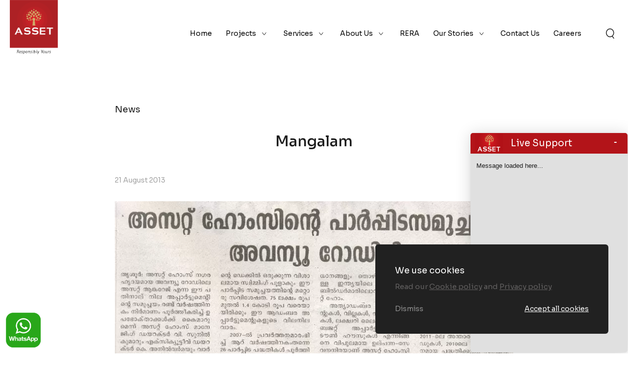

--- FILE ---
content_type: text/html; charset=UTF-8
request_url: https://www.assethomes.in/mangalam-4/
body_size: 19968
content:
<!DOCTYPE html>
<html lang="en-US">
<head>
	<meta charset="UTF-8">
    <meta name="viewport" content="width=device-width, initial-scale=1.0, maximum-scale=1.0, user-scalable=0">
    
    <meta name="theme-color" content="#fefefe">

    <link rel="preconnect" href="https://fonts.googleapis.com">
    <link rel="preconnect" href="https://fonts.gstatic.com" crossorigin>
    <link rel="stylesheet" href="https://fonts.googleapis.com/css2?family=Sora:wght@300;400;500;600;700;800&display=swap">

	<meta name='robots' content='index, follow, max-image-preview:large, max-snippet:-1, max-video-preview:-1' />

	<!-- This site is optimized with the Yoast SEO plugin v26.8 - https://yoast.com/product/yoast-seo-wordpress/ -->
	<title>Mangalam - Asset Homes</title>
	<link rel="canonical" href="https://www.assethomes.in/mangalam-4/" />
	<meta property="og:locale" content="en_US" />
	<meta property="og:type" content="article" />
	<meta property="og:title" content="Mangalam - Asset Homes" />
	<meta property="og:url" content="https://www.assethomes.in/mangalam-4/" />
	<meta property="og:site_name" content="Asset Homes" />
	<meta property="article:published_time" content="2013-08-21T00:00:00+00:00" />
	<meta property="og:image" content="https://www.assethomes.in/wp-content/uploads/2022/04/21_08_2013_7.jpg" />
	<meta property="og:image:width" content="800" />
	<meta property="og:image:height" content="472" />
	<meta property="og:image:type" content="image/jpeg" />
	<meta name="author" content="it@assethomes.in" />
	<meta name="twitter:card" content="summary_large_image" />
	<meta name="twitter:label1" content="Written by" />
	<meta name="twitter:data1" content="it@assethomes.in" />
	<script type="application/ld+json" class="yoast-schema-graph">{"@context":"https://schema.org","@graph":[{"@type":"Article","@id":"https://www.assethomes.in/mangalam-4/#article","isPartOf":{"@id":"https://www.assethomes.in/mangalam-4/"},"author":{"name":"it@assethomes.in","@id":"https://www.assethomes.in/#/schema/person/b2f083b429e861c536f28079216d56e9"},"headline":"Mangalam","datePublished":"2013-08-21T00:00:00+00:00","mainEntityOfPage":{"@id":"https://www.assethomes.in/mangalam-4/"},"wordCount":1,"image":{"@id":"https://www.assethomes.in/mangalam-4/#primaryimage"},"thumbnailUrl":"https://www.assethomes.in/wp-content/uploads/2022/04/21_08_2013_7.jpg","articleSection":["News"],"inLanguage":"en-US"},{"@type":"WebPage","@id":"https://www.assethomes.in/mangalam-4/","url":"https://www.assethomes.in/mangalam-4/","name":"Mangalam - Asset Homes","isPartOf":{"@id":"https://www.assethomes.in/#website"},"primaryImageOfPage":{"@id":"https://www.assethomes.in/mangalam-4/#primaryimage"},"image":{"@id":"https://www.assethomes.in/mangalam-4/#primaryimage"},"thumbnailUrl":"https://www.assethomes.in/wp-content/uploads/2022/04/21_08_2013_7.jpg","datePublished":"2013-08-21T00:00:00+00:00","author":{"@id":"https://www.assethomes.in/#/schema/person/b2f083b429e861c536f28079216d56e9"},"breadcrumb":{"@id":"https://www.assethomes.in/mangalam-4/#breadcrumb"},"inLanguage":"en-US","potentialAction":[{"@type":"ReadAction","target":["https://www.assethomes.in/mangalam-4/"]}]},{"@type":"ImageObject","inLanguage":"en-US","@id":"https://www.assethomes.in/mangalam-4/#primaryimage","url":"https://www.assethomes.in/wp-content/uploads/2022/04/21_08_2013_7.jpg","contentUrl":"https://www.assethomes.in/wp-content/uploads/2022/04/21_08_2013_7.jpg","width":800,"height":472},{"@type":"BreadcrumbList","@id":"https://www.assethomes.in/mangalam-4/#breadcrumb","itemListElement":[{"@type":"ListItem","position":1,"name":"Home","item":"https://www.assethomes.in/"},{"@type":"ListItem","position":2,"name":"Blog","item":"https://www.assethomes.in/blog/"},{"@type":"ListItem","position":3,"name":"Mangalam"}]},{"@type":"WebSite","@id":"https://www.assethomes.in/#website","url":"https://www.assethomes.in/","name":"Asset Homes","description":"Top Builders at Kochi, Kerala | Builders in Kerala","potentialAction":[{"@type":"SearchAction","target":{"@type":"EntryPoint","urlTemplate":"https://www.assethomes.in/?s={search_term_string}"},"query-input":{"@type":"PropertyValueSpecification","valueRequired":true,"valueName":"search_term_string"}}],"inLanguage":"en-US"},{"@type":"Person","@id":"https://www.assethomes.in/#/schema/person/b2f083b429e861c536f28079216d56e9","name":"it@assethomes.in","image":{"@type":"ImageObject","inLanguage":"en-US","@id":"https://www.assethomes.in/#/schema/person/image/","url":"https://secure.gravatar.com/avatar/e4ea125f13d3b1011575e1ed5783327b1353db993aa8b0935461f5a1041bf131?s=96&d=mm&r=g","contentUrl":"https://secure.gravatar.com/avatar/e4ea125f13d3b1011575e1ed5783327b1353db993aa8b0935461f5a1041bf131?s=96&d=mm&r=g","caption":"it@assethomes.in"},"url":"https://www.assethomes.in/author/itassethomes-in/"}]}</script>
	<!-- / Yoast SEO plugin. -->


<link rel="alternate" type="application/rss+xml" title="Asset Homes &raquo; Feed" href="https://www.assethomes.in/feed/" />
<link rel="alternate" type="application/rss+xml" title="Asset Homes &raquo; Comments Feed" href="https://www.assethomes.in/comments/feed/" />
<link rel="alternate" title="oEmbed (JSON)" type="application/json+oembed" href="https://www.assethomes.in/wp-json/oembed/1.0/embed?url=https%3A%2F%2Fwww.assethomes.in%2Fmangalam-4%2F" />
<link rel="alternate" title="oEmbed (XML)" type="text/xml+oembed" href="https://www.assethomes.in/wp-json/oembed/1.0/embed?url=https%3A%2F%2Fwww.assethomes.in%2Fmangalam-4%2F&#038;format=xml" />
<style id='wp-img-auto-sizes-contain-inline-css' type='text/css'>
img:is([sizes=auto i],[sizes^="auto," i]){contain-intrinsic-size:3000px 1500px}
/*# sourceURL=wp-img-auto-sizes-contain-inline-css */
</style>
<style id='wp-block-library-inline-css' type='text/css'>
:root{--wp-block-synced-color:#7a00df;--wp-block-synced-color--rgb:122,0,223;--wp-bound-block-color:var(--wp-block-synced-color);--wp-editor-canvas-background:#ddd;--wp-admin-theme-color:#007cba;--wp-admin-theme-color--rgb:0,124,186;--wp-admin-theme-color-darker-10:#006ba1;--wp-admin-theme-color-darker-10--rgb:0,107,160.5;--wp-admin-theme-color-darker-20:#005a87;--wp-admin-theme-color-darker-20--rgb:0,90,135;--wp-admin-border-width-focus:2px}@media (min-resolution:192dpi){:root{--wp-admin-border-width-focus:1.5px}}.wp-element-button{cursor:pointer}:root .has-very-light-gray-background-color{background-color:#eee}:root .has-very-dark-gray-background-color{background-color:#313131}:root .has-very-light-gray-color{color:#eee}:root .has-very-dark-gray-color{color:#313131}:root .has-vivid-green-cyan-to-vivid-cyan-blue-gradient-background{background:linear-gradient(135deg,#00d084,#0693e3)}:root .has-purple-crush-gradient-background{background:linear-gradient(135deg,#34e2e4,#4721fb 50%,#ab1dfe)}:root .has-hazy-dawn-gradient-background{background:linear-gradient(135deg,#faaca8,#dad0ec)}:root .has-subdued-olive-gradient-background{background:linear-gradient(135deg,#fafae1,#67a671)}:root .has-atomic-cream-gradient-background{background:linear-gradient(135deg,#fdd79a,#004a59)}:root .has-nightshade-gradient-background{background:linear-gradient(135deg,#330968,#31cdcf)}:root .has-midnight-gradient-background{background:linear-gradient(135deg,#020381,#2874fc)}:root{--wp--preset--font-size--normal:16px;--wp--preset--font-size--huge:42px}.has-regular-font-size{font-size:1em}.has-larger-font-size{font-size:2.625em}.has-normal-font-size{font-size:var(--wp--preset--font-size--normal)}.has-huge-font-size{font-size:var(--wp--preset--font-size--huge)}.has-text-align-center{text-align:center}.has-text-align-left{text-align:left}.has-text-align-right{text-align:right}.has-fit-text{white-space:nowrap!important}#end-resizable-editor-section{display:none}.aligncenter{clear:both}.items-justified-left{justify-content:flex-start}.items-justified-center{justify-content:center}.items-justified-right{justify-content:flex-end}.items-justified-space-between{justify-content:space-between}.screen-reader-text{border:0;clip-path:inset(50%);height:1px;margin:-1px;overflow:hidden;padding:0;position:absolute;width:1px;word-wrap:normal!important}.screen-reader-text:focus{background-color:#ddd;clip-path:none;color:#444;display:block;font-size:1em;height:auto;left:5px;line-height:normal;padding:15px 23px 14px;text-decoration:none;top:5px;width:auto;z-index:100000}html :where(.has-border-color){border-style:solid}html :where([style*=border-top-color]){border-top-style:solid}html :where([style*=border-right-color]){border-right-style:solid}html :where([style*=border-bottom-color]){border-bottom-style:solid}html :where([style*=border-left-color]){border-left-style:solid}html :where([style*=border-width]){border-style:solid}html :where([style*=border-top-width]){border-top-style:solid}html :where([style*=border-right-width]){border-right-style:solid}html :where([style*=border-bottom-width]){border-bottom-style:solid}html :where([style*=border-left-width]){border-left-style:solid}html :where(img[class*=wp-image-]){height:auto;max-width:100%}:where(figure){margin:0 0 1em}html :where(.is-position-sticky){--wp-admin--admin-bar--position-offset:var(--wp-admin--admin-bar--height,0px)}@media screen and (max-width:600px){html :where(.is-position-sticky){--wp-admin--admin-bar--position-offset:0px}}

/*# sourceURL=wp-block-library-inline-css */
</style><style id='global-styles-inline-css' type='text/css'>
:root{--wp--preset--aspect-ratio--square: 1;--wp--preset--aspect-ratio--4-3: 4/3;--wp--preset--aspect-ratio--3-4: 3/4;--wp--preset--aspect-ratio--3-2: 3/2;--wp--preset--aspect-ratio--2-3: 2/3;--wp--preset--aspect-ratio--16-9: 16/9;--wp--preset--aspect-ratio--9-16: 9/16;--wp--preset--color--black: #000000;--wp--preset--color--cyan-bluish-gray: #abb8c3;--wp--preset--color--white: #ffffff;--wp--preset--color--pale-pink: #f78da7;--wp--preset--color--vivid-red: #cf2e2e;--wp--preset--color--luminous-vivid-orange: #ff6900;--wp--preset--color--luminous-vivid-amber: #fcb900;--wp--preset--color--light-green-cyan: #7bdcb5;--wp--preset--color--vivid-green-cyan: #00d084;--wp--preset--color--pale-cyan-blue: #8ed1fc;--wp--preset--color--vivid-cyan-blue: #0693e3;--wp--preset--color--vivid-purple: #9b51e0;--wp--preset--gradient--vivid-cyan-blue-to-vivid-purple: linear-gradient(135deg,rgb(6,147,227) 0%,rgb(155,81,224) 100%);--wp--preset--gradient--light-green-cyan-to-vivid-green-cyan: linear-gradient(135deg,rgb(122,220,180) 0%,rgb(0,208,130) 100%);--wp--preset--gradient--luminous-vivid-amber-to-luminous-vivid-orange: linear-gradient(135deg,rgb(252,185,0) 0%,rgb(255,105,0) 100%);--wp--preset--gradient--luminous-vivid-orange-to-vivid-red: linear-gradient(135deg,rgb(255,105,0) 0%,rgb(207,46,46) 100%);--wp--preset--gradient--very-light-gray-to-cyan-bluish-gray: linear-gradient(135deg,rgb(238,238,238) 0%,rgb(169,184,195) 100%);--wp--preset--gradient--cool-to-warm-spectrum: linear-gradient(135deg,rgb(74,234,220) 0%,rgb(151,120,209) 20%,rgb(207,42,186) 40%,rgb(238,44,130) 60%,rgb(251,105,98) 80%,rgb(254,248,76) 100%);--wp--preset--gradient--blush-light-purple: linear-gradient(135deg,rgb(255,206,236) 0%,rgb(152,150,240) 100%);--wp--preset--gradient--blush-bordeaux: linear-gradient(135deg,rgb(254,205,165) 0%,rgb(254,45,45) 50%,rgb(107,0,62) 100%);--wp--preset--gradient--luminous-dusk: linear-gradient(135deg,rgb(255,203,112) 0%,rgb(199,81,192) 50%,rgb(65,88,208) 100%);--wp--preset--gradient--pale-ocean: linear-gradient(135deg,rgb(255,245,203) 0%,rgb(182,227,212) 50%,rgb(51,167,181) 100%);--wp--preset--gradient--electric-grass: linear-gradient(135deg,rgb(202,248,128) 0%,rgb(113,206,126) 100%);--wp--preset--gradient--midnight: linear-gradient(135deg,rgb(2,3,129) 0%,rgb(40,116,252) 100%);--wp--preset--font-size--small: 13px;--wp--preset--font-size--medium: 20px;--wp--preset--font-size--large: 36px;--wp--preset--font-size--x-large: 42px;--wp--preset--spacing--20: 0.44rem;--wp--preset--spacing--30: 0.67rem;--wp--preset--spacing--40: 1rem;--wp--preset--spacing--50: 1.5rem;--wp--preset--spacing--60: 2.25rem;--wp--preset--spacing--70: 3.38rem;--wp--preset--spacing--80: 5.06rem;--wp--preset--shadow--natural: 6px 6px 9px rgba(0, 0, 0, 0.2);--wp--preset--shadow--deep: 12px 12px 50px rgba(0, 0, 0, 0.4);--wp--preset--shadow--sharp: 6px 6px 0px rgba(0, 0, 0, 0.2);--wp--preset--shadow--outlined: 6px 6px 0px -3px rgb(255, 255, 255), 6px 6px rgb(0, 0, 0);--wp--preset--shadow--crisp: 6px 6px 0px rgb(0, 0, 0);}:where(.is-layout-flex){gap: 0.5em;}:where(.is-layout-grid){gap: 0.5em;}body .is-layout-flex{display: flex;}.is-layout-flex{flex-wrap: wrap;align-items: center;}.is-layout-flex > :is(*, div){margin: 0;}body .is-layout-grid{display: grid;}.is-layout-grid > :is(*, div){margin: 0;}:where(.wp-block-columns.is-layout-flex){gap: 2em;}:where(.wp-block-columns.is-layout-grid){gap: 2em;}:where(.wp-block-post-template.is-layout-flex){gap: 1.25em;}:where(.wp-block-post-template.is-layout-grid){gap: 1.25em;}.has-black-color{color: var(--wp--preset--color--black) !important;}.has-cyan-bluish-gray-color{color: var(--wp--preset--color--cyan-bluish-gray) !important;}.has-white-color{color: var(--wp--preset--color--white) !important;}.has-pale-pink-color{color: var(--wp--preset--color--pale-pink) !important;}.has-vivid-red-color{color: var(--wp--preset--color--vivid-red) !important;}.has-luminous-vivid-orange-color{color: var(--wp--preset--color--luminous-vivid-orange) !important;}.has-luminous-vivid-amber-color{color: var(--wp--preset--color--luminous-vivid-amber) !important;}.has-light-green-cyan-color{color: var(--wp--preset--color--light-green-cyan) !important;}.has-vivid-green-cyan-color{color: var(--wp--preset--color--vivid-green-cyan) !important;}.has-pale-cyan-blue-color{color: var(--wp--preset--color--pale-cyan-blue) !important;}.has-vivid-cyan-blue-color{color: var(--wp--preset--color--vivid-cyan-blue) !important;}.has-vivid-purple-color{color: var(--wp--preset--color--vivid-purple) !important;}.has-black-background-color{background-color: var(--wp--preset--color--black) !important;}.has-cyan-bluish-gray-background-color{background-color: var(--wp--preset--color--cyan-bluish-gray) !important;}.has-white-background-color{background-color: var(--wp--preset--color--white) !important;}.has-pale-pink-background-color{background-color: var(--wp--preset--color--pale-pink) !important;}.has-vivid-red-background-color{background-color: var(--wp--preset--color--vivid-red) !important;}.has-luminous-vivid-orange-background-color{background-color: var(--wp--preset--color--luminous-vivid-orange) !important;}.has-luminous-vivid-amber-background-color{background-color: var(--wp--preset--color--luminous-vivid-amber) !important;}.has-light-green-cyan-background-color{background-color: var(--wp--preset--color--light-green-cyan) !important;}.has-vivid-green-cyan-background-color{background-color: var(--wp--preset--color--vivid-green-cyan) !important;}.has-pale-cyan-blue-background-color{background-color: var(--wp--preset--color--pale-cyan-blue) !important;}.has-vivid-cyan-blue-background-color{background-color: var(--wp--preset--color--vivid-cyan-blue) !important;}.has-vivid-purple-background-color{background-color: var(--wp--preset--color--vivid-purple) !important;}.has-black-border-color{border-color: var(--wp--preset--color--black) !important;}.has-cyan-bluish-gray-border-color{border-color: var(--wp--preset--color--cyan-bluish-gray) !important;}.has-white-border-color{border-color: var(--wp--preset--color--white) !important;}.has-pale-pink-border-color{border-color: var(--wp--preset--color--pale-pink) !important;}.has-vivid-red-border-color{border-color: var(--wp--preset--color--vivid-red) !important;}.has-luminous-vivid-orange-border-color{border-color: var(--wp--preset--color--luminous-vivid-orange) !important;}.has-luminous-vivid-amber-border-color{border-color: var(--wp--preset--color--luminous-vivid-amber) !important;}.has-light-green-cyan-border-color{border-color: var(--wp--preset--color--light-green-cyan) !important;}.has-vivid-green-cyan-border-color{border-color: var(--wp--preset--color--vivid-green-cyan) !important;}.has-pale-cyan-blue-border-color{border-color: var(--wp--preset--color--pale-cyan-blue) !important;}.has-vivid-cyan-blue-border-color{border-color: var(--wp--preset--color--vivid-cyan-blue) !important;}.has-vivid-purple-border-color{border-color: var(--wp--preset--color--vivid-purple) !important;}.has-vivid-cyan-blue-to-vivid-purple-gradient-background{background: var(--wp--preset--gradient--vivid-cyan-blue-to-vivid-purple) !important;}.has-light-green-cyan-to-vivid-green-cyan-gradient-background{background: var(--wp--preset--gradient--light-green-cyan-to-vivid-green-cyan) !important;}.has-luminous-vivid-amber-to-luminous-vivid-orange-gradient-background{background: var(--wp--preset--gradient--luminous-vivid-amber-to-luminous-vivid-orange) !important;}.has-luminous-vivid-orange-to-vivid-red-gradient-background{background: var(--wp--preset--gradient--luminous-vivid-orange-to-vivid-red) !important;}.has-very-light-gray-to-cyan-bluish-gray-gradient-background{background: var(--wp--preset--gradient--very-light-gray-to-cyan-bluish-gray) !important;}.has-cool-to-warm-spectrum-gradient-background{background: var(--wp--preset--gradient--cool-to-warm-spectrum) !important;}.has-blush-light-purple-gradient-background{background: var(--wp--preset--gradient--blush-light-purple) !important;}.has-blush-bordeaux-gradient-background{background: var(--wp--preset--gradient--blush-bordeaux) !important;}.has-luminous-dusk-gradient-background{background: var(--wp--preset--gradient--luminous-dusk) !important;}.has-pale-ocean-gradient-background{background: var(--wp--preset--gradient--pale-ocean) !important;}.has-electric-grass-gradient-background{background: var(--wp--preset--gradient--electric-grass) !important;}.has-midnight-gradient-background{background: var(--wp--preset--gradient--midnight) !important;}.has-small-font-size{font-size: var(--wp--preset--font-size--small) !important;}.has-medium-font-size{font-size: var(--wp--preset--font-size--medium) !important;}.has-large-font-size{font-size: var(--wp--preset--font-size--large) !important;}.has-x-large-font-size{font-size: var(--wp--preset--font-size--x-large) !important;}
/*# sourceURL=global-styles-inline-css */
</style>

<style id='classic-theme-styles-inline-css' type='text/css'>
/*! This file is auto-generated */
.wp-block-button__link{color:#fff;background-color:#32373c;border-radius:9999px;box-shadow:none;text-decoration:none;padding:calc(.667em + 2px) calc(1.333em + 2px);font-size:1.125em}.wp-block-file__button{background:#32373c;color:#fff;text-decoration:none}
/*# sourceURL=/wp-includes/css/classic-themes.min.css */
</style>
<style id='wac-critical-css-inline-css' type='text/css'>
#pageLoader {  position: absolute;  width: 100vw;  height: 100vh;  left: 0;  bottom: 0;  z-index: 999;  pointer-events: none;  cursor: progress;}/* body.loading{  overflow: hidden;} */body.loading #pageLoader > div {  -webkit-transition: all 1s cubic-bezier(0.76, 0, 0.24, 1);  transition: all 1s cubic-bezier(0.76, 0, 0.24, 1);  -webkit-transform: translate3d(0, -50%, 0) scale(2.3);  transform: translate3d(0, -50%, 0) scale(2.3);}#pageLoader > div {  width: 100%;  border-radius: 100%;  height: 100%;  background-color: rgba(50, 50, 49, 0.3);  /* border: 2px solid #fff; */  -webkit-transition: all 1s cubic-bezier(0.25, 1, 0.5, 1);transition: all 1s cubic-bezier(0.25, 1, 0.5, 1);-webkit-transform: translate3d(0, 100%, 0) scale(0.5);transform: translate3d(0, 100%, 0) scale(0.5);}/* body .asset-banner .owl-loaded .item .bg-img{  opacity: 1;  -webkit-transform: scale(1) rotate(0);  transform: scale(1) rotate(0); }.asset-banner .item .bg-img{  -webkit-transform: scale(1.2) rotate(-3deg);  transform: scale(1.2) rotate(-3deg);  -webkit-transition: all 2s 0.5s cubic-bezier(0.25, 1, 0.5, 1);  transition: all 2s 0.5s cubic-bezier(0.25, 1, 0.5, 1);} */@media (max-width: 1199.98px){  #pageLoader {    height: 700px;  }}@media (max-width: 991.98px){  #pageLoader {    height: 580px;  }}@media (min-width: 1200px) {    .desk-hide {      display: none;    }      .main-nav > ul {      margin: 0;      padding: 0;    }    .main-nav > ul > li {      display: inline-block;      margin: 0 22px;    }  }  @media (min-width: 1200px) and (max-width: 1599.98px) {    .main-nav > ul > li {      margin: 0 15px;    }  }  @media (min-width: 1200px) and (max-width: 1370.98px) {    .main-nav > ul > li {      margin: 0 12px;    }  }  @media (min-width: 1200px) {    .main-nav > ul > li > a {      display: block;      position: relative;      font-weight: 400;      font-size: 15px;      padding-top: 28px;      padding-bottom: 28px;      color: #fff;    }    /* .main-nav > ul > li > a:hover {        color: #B11116 !important;    } */  }  @media (min-width: 1200px) and (max-width: 1599.98px) {    .main-nav > ul > li > a {      font-size: 14px;    }  }  @media (min-width: 1200px) and (max-width: 1199.98px) {    .main-nav > ul > li > a {      padding-right: 15px;    }  }  @media (min-width: 1200px) {    .main-nav > ul > li.active > a::before, .main-nav > ul > li> a::before {      position: absolute;      content: "";      background: #fff;      height: 1px;      width: 0px;      bottom: 25px;      left: 0;      transition: 0.3s ease-in-out;    }    /* .main-nav > ul > li.active > a::before, .main-nav > ul > li> a::before {     color: #fff;    } */    .white-header .main-nav > ul > li.active > a,.white-header  .main-nav > ul > li> a{        color: #B11116 ;    }    .main-nav > ul > li.menu-item-has-children > a:hover:after,.white-header .main-nav > ul > li.current-menu-item > a:after,.white-header .main-nav > ul > li.current-menu-parent > a:after{      background-image: url("data:image/svg+xml,%3Csvg xmlns='http://www.w3.org/2000/svg' width='8.781' height='6.115' viewBox='0 0 8.781 6.115'%3E%3Cpath id='Path_75999' data-name='Path 75999' d='M8,0,3.961,5,0,0' transform='translate(0.392 0.314)' fill='none' stroke='%23B11116' stroke-width='1'/%3E%3C/svg%3E");      filter: none !important ;    }    /* .main-nav > ul > li.active > a::before, .main-nav > ul > li.current-menu-item > a::before,.main-nav > ul > li.active > a::before,     .main-nav > ul > li.current-menu-parent > a::before ,     .main-nav > ul > li.active > a::before, .main-nav > ul > li> a:hover:before{      opacity: 1;      width: 18px;    } */    .main-nav > ul > li.active > a,    .white-header .main-nav > ul > li.current-menu-item > a,    .main-nav > ul > li.active > a,    .white-header .main-nav > ul > li.current-menu-parent > a ,    .main-nav > ul > li.active > a, .main-nav > ul > li> a:hover,    .sticky_head .main-nav > ul > li.current-menu-item > a,    .sticky_head .main-nav > ul > li.current-menu-parent > a{    color: #b11116 !important;   }  }  @media (min-width: 1200px) {    .main-nav > ul > li.menu-item-has-children {      position: relative;    }    .main-nav > ul > li.menu-item-has-children > a {      padding-right: 27px;    }    .main-nav > ul > li.menu-item-has-children > a:after {      position: absolute;      content: "";      right: 5px;      top: calc(50% - 3px);      background-image: url("data:image/svg+xml,%3Csvg xmlns='http://www.w3.org/2000/svg' width='8.781' height='6.115' viewBox='0 0 8.781 6.115'%3E%3Cpath id='Path_75999' data-name='Path 75999' d='M8,0,3.961,5,0,0' transform='translate(0.392 0.314)' fill='none' stroke='%23fff' stroke-width='1'/%3E%3C/svg%3E%0A");      width: 10px;      height: 6px;      background-repeat: no-repeat;      background-size: contain;    }    .main-nav > ul > li.menu-item-has-children:hover > .sub-menu, .main-nav > ul > li.menu-item-has-children._show > .sub-menu {      opacity: 1;      visibility: visible;      pointer-events: all;    }    .main-nav > ul > li.menu-item-has-children:hover > a, .main-nav > ul > li.menu-item-has-children._show > a {      -webkit-transition: all, ease, 0.5s;      transition: all, ease, 0.5s;    }    /* .main-nav > ul > li.menu-item-has-children:hover > a:before, .main-nav > ul > li.menu-item-has-children._show > a:before {      width: 100%;      opacity: 1;      height: 2px;    } */    .main-nav > ul > li.menu-item-has-children:hover > ul, .main-nav > ul > li.menu-item-has-children._show > ul {      display: block;    }  }  @media (min-width: 1200px) {    .main-nav > ul > li a:not([href]):not([tabindex]) {      color: #fff;    }  }  @media (min-width: 1200px) {    .main-nav > ul > li > .sub-menu {      display: none;      list-style: none;      background-color: #fff;      position: absolute;      top: 75px;      left: 0;      opacity: 0;      visibility: hidden;      -webkit-box-shadow: 0 7px 12px 0px rgba(0, 0, 0, 0.05);              box-shadow: 0 7px 12px 0px rgba(0, 0, 0, 0.05);      width: 300px;      padding: 25px 40px;      min-height: auto;      /* pointer-events: none; */      display: block;    }  }  @media (min-width: 1200px) and (max-width: 1599.98px) {    .main-nav > ul > li > .sub-menu {      padding: 30px;    }  }  @media (min-width: 1200px) {    .main-nav > ul > li > .sub-menu li {      position: relative;    }      /* .main-nav > ul > li > .sub-menu li .current-menu-ancestor a  */  .main-nav > ul > li > .sub-menu li.current-menu-item a  {      /* font-weight: 700; */      color: #b11116;    }    .main-nav > ul > li > .sub-menu li a {      display: block;      padding: 14px 0;      font-family: "Sora", sans-serif;      font-size: 14px;      -webkit-transition: 0.4s ease-in-out;      transition: 0.4s ease-in-out;    }  }  @media (min-width: 1200px) and (max-width: 1599.98px) {    .main-nav > ul > li > .sub-menu li a {      padding: 10px 0;    }  }  @media (min-width: 1200px) {    .main-nav > ul > li > .sub-menu li a.active {      color: #B11116;    }  }  @media (min-width: 1200px) {    .main-nav > ul > li > .sub-menu li a:hover {      color: #B11116;    }  }  @media (min-width: 1200px) {    .main-nav > ul > li.mega_menu > a {      padding-right: 15px;    }  }  @media (min-width: 1200px) {    .main-nav > ul > li:last-child {      position: relative;    }  }  @media (min-width: 1200px) and (min-width: 1200px) and (max-width: 1780px) {    .main-nav > ul > li:last-child .sub-menu .sub-menu {      left: auto;      right: 340px;    }  }  @media (min-width: 1200px) {    .mob-btn {      display: none;    }  }  @media (max-width: 1199.98px) {    /*==== Menu ====*/    .main-nav {      display: none;      position: fixed;      max-width: 305px;      top: 0px;      padding-top: 0px;      right: -320px;      z-index: 3;      width: 100%;      height: 100vh;      overflow: auto;      transition: all 0.4s cubic-bezier(0, 0, 0.58, 1);      -o-transition: all 0.4s cubic-bezier(0, 0, 0.58, 1);      -webkit-transition: all 0.4s cubic-bezier(0, 0, 0.58, 1);      -webkit-box-shadow: 0px 3px 6px rgba(0, 0, 0, 0.1);              box-shadow: 0px 3px 6px rgba(0, 0, 0, 0.1);      background: #fff;      padding: 20px;    }    .main-nav ul {      margin: 0;      padding: 0;      display: block;      margin-top: 0px;    }    .main-nav ul.mnav {      margin-bottom: 30px;    }    .main-nav ul li {      display: block;      position: relative;    }    .main-nav ul li span {      display: none;    }    .main-nav ul li a {      text-decoration: none;      font-size: 16px;      letter-spacing: 0.05rem;      display: block;      padding: 11px 11px;      font-weight: 500;      padding-left: 0;      padding-right: 0;      color: #000;      border-bottom: 1px solid #F0F2F4;    }    .main-nav ul li.submenu i {      position: absolute;      width: 43px;      height: 39px;      top: 0;      right: 0;      cursor: pointer;      -webkit-transition: all ease 0.5s;      transition: all ease 0.5s;    }    .main-nav ul li.submenu i:after {      content: "";      height: 0;      width: 0;      border-left: 6px solid transparent;      border-right: 6px solid transparent;      border-top: 6px solid #1C1C1C;      position: absolute;      right: 15px;      top: 20px;      z-index: 10;    }    .main-nav ul ul {      margin: 0;      display: none;    }    .main-nav ul ul li:last-child {      border-bottom: 0;    }    .main-nav ul ul li a {      padding-left: 20px;    }    .main-nav ul ul li ul a {      padding-left: 30px;    }    .main-nav ul .submenu.open ul {      display: block;    }      .show-menu .main-nav {      right: 0px;    }    .show-menu .overlay {      position: fixed;      top: 0;      left: 0;      width: 100%;      height: 100%;      z-index: 3;      background: #000;      opacity: 0.5;    }      .mob-btn {      position: absolute;      margin: 0px;      background-color: transparent;      cursor: pointer;      right: 20px;      top: 50%;      -webkit-transform: translateY(-50%);              transform: translateY(-50%);      text-align: center;      width: 50px;      height: 25px;      display: -webkit-box;      display: -ms-flexbox;      display: flex;      -webkit-box-orient: vertical;      -webkit-box-direction: normal;          -ms-flex-direction: column;              flex-direction: column;      -webkit-box-pack: center;          -ms-flex-pack: center;              justify-content: center;    }  }  @media (max-width: 1199.98px) and (max-width: 767.98px) {    .mob-btn {      right: 15px;    }  }  @media (max-width: 1199.98px) {    .mob-btn span {      display: block;      width: 100%;      height: 1px;      border-radius: 20px;      background: #fff;      -webkit-transition: all 0.3s cubic-bezier(0, 0, 0.58, 1);      transition: all 0.3s cubic-bezier(0, 0, 0.58, 1);    }  }  @media (max-width: 1199.98px) {    .mob-btn span + span {      margin-top: 14px;    }  }  .back-to-screen {    display: none;    font-size: 17px;    position: fixed;    width: 50px;    height: 50px;    text-align: center;    line-height: 50px;    z-index: 1;    cursor: pointer;    right: 2px;    top: 8px;    transition: all ease-out 0.5s;    -o-transition: all ease-out 0.5s;    -webkit-transition: all ease-out 0.5s;  }    body.show-menu {    overflow: hidden;    background: #fff;  }    .main-header {    position: fixed;    width: 100%;    margin: 0 auto;    left: 0;    top: 0;    z-index: 1040;    -webkit-transition: 0.3s ease-in-out;    transition: 0.3s ease-in-out;  }  .main-header .header-strip {    padding: 0 50px;  }  @media (max-width: 1599.98px) {    .main-header .header-strip {      padding: 0px 20px;    }  }  @media (max-width: 767.98px) {    .main-header .header-strip {      padding: 0px 15px;    }  }  .main-header .header-strip .menu-wrapper {    display: -webkit-box;    display: -ms-flexbox;    display: flex;  }  @media (max-width: 1199.98px) {    .main-header .header-strip .head-search-btn {      margin-right: 80px;    }  }  .main-header .header-strip .head-search-btn .btn {    min-width: 172px;    -webkit-box-pack: center;        -ms-flex-pack: center;            justify-content: center;            font-weight: 500;  }  @media (max-width: 1599.98px) {    .main-header .header-strip .head-search-btn .btn {      min-width: 150px;      padding: 12px 15px;    }  }  .main-header .header-strip .head-search-btn a {    margin-left: 60px;    display: -webkit-box;    display: -ms-flexbox;    display: flex;  }  @media (max-width: 1599.98px) {    .main-header .header-strip .head-search-btn a {      margin-left: 30px;    }  }  .main-header .header-strip .logo {    position: fixed;    z-index: 3;    top: 0;    width: 140px;    -webkit-transition: 0.3s ease-in-out;    transition: 0.3s ease-in-out;  }  @media (max-width: 1199.98px) {    .main-header .header-strip .logo {      max-width: 95px;    }  }  .main-header .header-right {    padding: 30px 0;    -webkit-transition: 0.3s ease-in-out;    transition: 0.3s ease-in-out;  }  @media (max-width: 1199.98px) {    .main-header .header-right {      padding: 25px 0;    }  }    .sticky_head .main-header,  .search-open .main-header {    -webkit-box-shadow: 0px 0px 6px 3px rgba(0, 0, 0, 0.06);            box-shadow: 0px 0px 6px 3px rgba(0, 0, 0, 0.06);  }  @media (min-width: 1200px) {    .sticky_head .main-header .header-right,  .search-open .main-header .header-right {      padding: 0;    }  }  @media (max-width: 1199.98px) {    .sticky_head .main-header .header-right,  .search-open .main-header .header-right {      padding: 15px 0;    }  }  .sticky_head .main-header .header-strip .logo,  .search-open .main-header .header-strip .logo {    width: 102px;  }  @media (max-width: 1199.98px) {    .sticky_head .main-header .header-strip .logo,  .search-open .main-header .header-strip .logo {      width: 75px;    }  }    .sticky_head .main-header,  .search-open .main-header,  .white-header .main-header {    background: #fff;  }  .sticky_head .main-header .header-right .main-nav > ul > li > a,  .search-open .main-header .header-right .main-nav > ul > li > a,  .white-header .main-header .header-right .main-nav > ul > li > a {    color: #000;  }  .sticky_head .main-header .header-right .main-nav > ul > li.active > a::before, .sticky_head .main-header .header-right .main-nav > ul > li.current-menu-item > a::before,  .search-open .main-header .header-right .main-nav > ul > li.active > a::before,  .search-open .main-header .header-right .main-nav > ul > li.current-menu-item > a::before,  .white-header .main-header .header-right .main-nav > ul > li.active > a::before,  .white-header .main-header .header-right .main-nav > ul > li.current-menu-item > a::before {    background: #B11116;  }  .sticky_head .main-header .main-nav > ul > li.menu-item-has-children > a:after,  .search-open .main-header .main-nav > ul > li.menu-item-has-children > a:after,  .white-header .main-header .main-nav > ul > li.menu-item-has-children > a:after {    -webkit-filter: invert(1);            filter: invert(1);  }  .sticky_head .main-header .header-strip .head-search-btn svg g,  .sticky_head .main-header .header-strip .head-search-btn svg path,  .search-open .main-header .header-strip .head-search-btn svg g,  .search-open .main-header .header-strip .head-search-btn svg path,  .white-header .main-header .header-strip .head-search-btn svg g,  .white-header .main-header .header-strip .head-search-btn svg path {    stroke: #1C1C1C;  }  .sticky_head .main-header .header-strip .head-search-btn .btn,  .search-open .main-header .header-strip .head-search-btn .btn,  .white-header .main-header .header-strip .head-search-btn .btn {    border: 1px solid #1C1C1C;    color: #1C1C1C;  }  .sticky_head .main-header .header-strip .head-search-btn .btn:hover,  .search-open .main-header .header-strip .head-search-btn .btn:hover,  .white-header .main-header .header-strip .head-search-btn .btn:hover {    color: #fff;  }  .sticky_head .main-header .header-strip .head-search-btn .btn:after,  .search-open .main-header .header-strip .head-search-btn .btn:after,  .white-header .main-header .header-strip .head-search-btn .btn:after {    background: #1C1C1C;  }  .sticky_head .mob-btn span,  .search-open .mob-btn span,  .white-header .mob-btn span {    background: #000;  }    .search-box {    width: 100%;    position: absolute;    left: 0;    top: 0px;    z-index: -1;    background: #fff;    -webkit-transition: all 0.4s;    transition: all 0.4s;    display: -webkit-box;    display: -ms-flexbox;    display: flex;    opacity: 0;    visibility: hidden;    padding: 150px 0 120px;    -webkit-transform: translateY(-100%);            transform: translateY(-100%);    -webkit-box-shadow: 0px 0px 6px 3px rgba(0, 0, 0, 0.06);            box-shadow: 0px 0px 6px 3px rgba(0, 0, 0, 0.06);  }  @media (max-width: 1199.98px) {    .search-box {      padding: 70px 0 70px;      z-index: 3;    }  }  .search-box .srch {    padding-left: 20%;    width: 100%;    margin: auto;    position: relative;    -webkit-transition: 0.3s ease-in-out;    transition: 0.3s ease-in-out;  }  @media (max-width: 1199.98px) {    .search-box .srch {      padding: 0 40px;    }  }  @media (max-width: 767.98px) {    .search-box .srch {      padding: 0 20px;    }  }  .search-box .srch input {    border: 0;    font-size: 90px;    color: #B11116;    font-weight: 300;    width: 100%;    /* padding-right: 220px; */  }  @media (max-width: 1199.98px) {    .search-box .srch input {      font-size: 40px;      padding-right: 50px;    }  }  @media (max-width: 767.98px) {    .search-box .srch input {      font-size: 32px;      padding: 5px;    }  }  .search-box .srch input::-webkit-input-placeholder {    color: #B11116;    font-weight: 300;  }  .search-box .srch input::-moz-placeholder {    color: #B11116;    font-weight: 300;  }  .search-box .srch input:-ms-input-placeholder {    color: #B11116;    font-weight: 300;  }  .search-box .srch input::-ms-input-placeholder {    color: #B11116;    font-weight: 300;  }  .search-box .srch input::placeholder {    color: #B11116;    font-weight: 300;  }  .search-box .srch input.search-submit {    position: absolute;    width: 25px;    height: 25px;    opacity: 0;    cursor: pointer;  }  .search-box .search {    position: absolute;    top: 8px;    left: 15px;    background: #fff;    border: 0;    cursor: pointer;  }  .search-box .search-close {    border-radius: 50%;    width: 25px;    height: 25px;    display: -webkit-box;    display: -ms-flexbox;    display: flex;    -webkit-box-pack: center;        -ms-flex-pack: center;            justify-content: center;    -webkit-box-align: center;        -ms-flex-align: center;            align-items: center;    position: absolute;    top: 55px;    right: 150px;  }  @media (max-width: 1199.98px) {    .search-box .search-close {      width: 15px;      height: 15px;      right: 50px;      top: 25px;    }  }  @media (max-width: 767.98px) {    .search-box .search-close {      right: 20px;      top: -40px;    }  }  /* .search-box .search-close path {    stroke: #262626;  } */    .search-box .search-close:hover path {    fill: #B11116;  }  .search-box.open {    opacity: 1;    visibility: visible;    -webkit-transform: translatey(0px);            transform: translatey(0px);  }    .search-open .main-header .header-strip {    position: relative;    z-index: 1;    background: #fff;    border-bottom: 1px solid rgba(0, 0, 0, 0.1);  }    /* html {    scroll-behavior: smooth;  }   */  .mobile-menu {    display: none;    position: fixed;    max-width: 100%;    top: 0px;    left: -100%;    z-index: 9999;    width: 100%;    height: 100vh;    overflow: auto;    transition: all 0.4s cubic-bezier(0, 0, 0.58, 1);    -o-transition: all 0.4s cubic-bezier(0, 0, 0.58, 1);    -webkit-transition: all 0.4s cubic-bezier(0, 0, 0.58, 1);    -webkit-box-shadow: 0px 3px 6px rgba(0, 0, 0, 0.1);            box-shadow: 0px 3px 6px rgba(0, 0, 0, 0.1);    background: #E9EAEA;  }  .mobile-menu::-webkit-scrollbar {    height: 0;    width: 0;  }  @media (max-width: 1199.98px) {    .mobile-menu {      display: block;    }  }  .mobile-menu .close-menu-btn {    position: absolute;    top: 25px;    right: 25px;  }  .mobile-menu .menu-top-nav {    padding: 80px 25px 50px;  }  .mobile-menu .menu-top-nav.close-main-menu {    display: none;  }  .mobile-menu .menu-top-nav ul {    padding: 0;  }  .mobile-menu .menu-top-nav ul li {    list-style: none;    font-size: 20px;    font-family: "Sora", sans-serif;    margin-bottom: 30px;    position: relative;  }  .mobile-menu .menu-top-nav ul li a {    font-size: 20px;  }  .mobile-menu .menu-top-nav .menu-item-has-children a {    position: relative;    display: block;  }  /* .mobile-menu .menu-top-nav .menu-item-has-children .menu-open-submenu{    position: relative;    width: 30px;    display: inline-block;    height: 25px;    vertical-align: middle;    margin: 0px 20px;    cursor: pointer;  } */  .mobile-menu .menu-top-nav .menu-item-has-children a:after {    position: absolute;    content: "";    background-image: url("data:image/svg+xml,%3Csvg xmlns='http://www.w3.org/2000/svg' width='10.203' height='14.821' viewBox='0 0 10.203 14.821'%3E%3Cpath id='Path_75999' data-name='Path 75999' d='M13.65,0,6.758,8.531,0,0' transform='translate(0.471 14.233) rotate(-90)' fill='none' stroke='%23000' stroke-width='1.5'/%3E%3C/svg%3E%0A");    height: 18px;    width: 18px;    right: 3px;    top: 7px;    background-repeat: no-repeat;    background-size: contain;  }  .mobile-menu .sub-menu-show {    padding: 25px;    display: none;  }  .mobile-menu .sub-menu-show.show-submenu {    display: block;  }  .mobile-menu .sub-menu-show .back-menu {    font-size: 24px;    padding-left: 50px;    position: relative;  }  .mobile-menu .sub-menu-show .back-menu:after {    position: absolute;    content: "";    background-image: url("data:image/svg+xml,%3Csvg xmlns='http://www.w3.org/2000/svg' width='20.271' height='31.431' viewBox='0 0 20.271 31.431'%3E%3Cpath id='Path_76178' data-name='Path 76178' d='M30.65,19.156,15.176,0,0,19.156' transform='translate(0.8 31.039) rotate(-90)' fill='none' stroke='%23000' stroke-width='1'/%3E%3C/svg%3E%0A");    height: 20px;    width: 20px;    left: 0px;    top: calc(50% - 15px);    background-repeat: no-repeat;    background-size: contain;  }  .mobile-menu .sub-menu-show .sub-menu {    padding-top: 50px;  }  .mobile-menu .sub-menu-show ul {    padding: 0;  }  .mobile-menu .sub-menu-show ul li {    list-style: none;    font-size: 20px;    font-family: "Sora", sans-serif;    margin-bottom: 30px;    position: relative;  }  .mobile-menu .sub-menu-show ul li a {    font-size: 20px;    display: block;  }    .show-menu .mobile-menu {    left: 0;  }    .mob-link-box {    position: fixed;    bottom: 15px;    left: 0;    width: 100%;    z-index: 5;    display: none;   }  .home .mob-link-box,.interior-page .mob-link-box {    opacity: 0;    visibility: hidden;}  .home.sticky_head .mob-link-box,.interior-page.sticky_head .mob-link-box {      opacity: 1;      visibility: visible;  }    @media (max-width: 991.98px) {    .mob-link-box {      display: block;    }  }    .mob-link-box .mob-icon-wrap {    background: #EBECEC;    border-radius: 10px;    padding: 10px 25px;    display: -webkit-box;    display: -ms-flexbox;    display: flex;    -webkit-box-pack: justify;        -ms-flex-pack: justify;            justify-content: space-between;    position: relative;  }    .mob-link-box .mob-icon-wrap.open .whatzap-mob-numbers {    opacity: 1;    visibility: visible;    -webkit-transform: translatey(0px);            transform: translatey(0px);  }  .mob-link-box .mob-icon-wrap.open > a:nth-child(1), .mob-link-box .mob-icon-wrap.open > a:nth-child(2) ,.mob-link-box .mob-icon-wrap.open > a:nth-child(4) {    opacity: 0.2;    pointer-events: none;  }  .mob-link-box .whatzap-mob-numbers {    position: absolute;    width: 100%;    left: 0;    bottom: 65px;    background: #FFFFFF;    border-radius: 11px;    padding: 40px 30px;    -webkit-box-shadow: 0px 0px 8px 4px rgba(0, 0, 0, 0.05);            box-shadow: 0px 0px 8px 4px rgba(0, 0, 0, 0.05);    -webkit-transform: translatey(25px);            transform: translatey(25px);    -webkit-transition: 0.3s ease-in-out;    transition: 0.3s ease-in-out;    z-index: -1;    opacity: 0;    visibility: hidden;  }  .mob-link-box .whatzap-mob-numbers .mob-name {    width: 50px;    height: 50px;    color: #23AF58;    font-size: 24px;    display: -webkit-box;    display: -ms-flexbox;    display: flex;    -webkit-box-align: center;        -ms-flex-align: center;            align-items: center;    -webkit-box-pack: center;        -ms-flex-pack: center;            justify-content: center;    background: rgba(35, 175, 88, 0.08);    font-size: 24px;    margin-right: 25px;    border-radius: 50%;  }  .mob-link-box .whatzap-mob-numbers span {    font-size: 14px;    opacity: 0.5;    margin-bottom: 5px;    display: inline-block;  }  .mob-link-box .whatzap-mob-numbers p {    font-size: 14px;  }  .mob-link-box .whatzap-mob-numbers .mob-num-wrap {    display: -webkit-box;    display: -ms-flexbox;    display: flex;    -ms-flex-wrap: wrap;        flex-wrap: wrap;  }  .mob-link-box .whatzap-mob-numbers .mob-num-wrap + .mob-num-wrap {    margin-top: 40px;  }  .mob-link-box .whatzap-mob-numbers .mobile-close {    position: absolute;    top: 12px;    right: 12px;    font-weight: 300;    font-size: 20px;    padding: 5px;    color: #000000;  }  @media screen and (max-width: 1199px){    .mobile-menu .menu-top-nav ul .menu-item-has-children .sub-menu {        display: none !important;    }}.mobile-menu .close-menu-btn {  z-index: 99999;  max-width: 20px;}.mobile-menu .sub-menu-show {  display: block !important;}.mobile-menu .sub-menu-show {  	padding: 25px;	display: block;	position: fixed;	height: 100vh;	max-width: 100%;	top: 0px;	left: -100%;	z-index: 10000;	width: 100%;	/* height: 100vh; */	background: #E9EAEA;	transition: all 0.3s ease-in-out;  overflow-y: auto;}.mobile-menu .sub-menu-show::-webkit-scrollbar{  display: none;}.mobile-menu .sub-menu-show.show-submenu {	left: 0px;}select.select2{  min-height: 55px;  padding-top: 0;}@media (max-width: 991.98px) {  .live-button{      display: none ;  }}.error404.sticky_head .main-header ,.sticky_head.bg-grey-shade header{ background-color:#ffffff !important;}
/*# sourceURL=wac-critical-css-inline-css */
</style>
<link rel='stylesheet' id='wpo_min-header-0-css' href='https://www.assethomes.in/wp-content/cache/wpo-minify/1769103244/assets/wpo-minify-header-e0de99b3.min.css' type='text/css' media='all' />
<script type="text/javascript" src="https://www.assethomes.in/wp-includes/js/jquery/jquery.min.js" id="jquery-core-js"></script>
<script type="text/javascript" src="https://www.assethomes.in/wp-includes/js/jquery/jquery-migrate.min.js" id="jquery-migrate-js"></script>
<script type="text/javascript" src="https://www.assethomes.in/wp-content/plugins/wp-contact-form-7-spam-blocker/frontend/js/spam-protect-for-contact-form7.js" id="spam-protect-for-contact-form7-js"></script>
<link rel="https://api.w.org/" href="https://www.assethomes.in/wp-json/" /><link rel="alternate" title="JSON" type="application/json" href="https://www.assethomes.in/wp-json/wp/v2/posts/21073" /><link rel="EditURI" type="application/rsd+xml" title="RSD" href="https://www.assethomes.in/xmlrpc.php?rsd" />

<link rel='shortlink' href='https://www.assethomes.in/?p=21073' />
<script type="text/javascript">var wac_script_data={ajax_url:"https://www.assethomes.in/wp-admin/admin-ajax.php"}</script><meta name="viewport" content="width=device-width, initial-scale=1.0, maximum-scale=2.0, user-scalable=1" /><link rel="icon" href="https://www.assethomes.in/wp-content/uploads/2022/05/cropped-Fav-icon-32x32.png" sizes="32x32" />
<link rel="icon" href="https://www.assethomes.in/wp-content/uploads/2022/05/cropped-Fav-icon-192x192.png" sizes="192x192" />
<link rel="apple-touch-icon" href="https://www.assethomes.in/wp-content/uploads/2022/05/cropped-Fav-icon-180x180.png" />
<meta name="msapplication-TileImage" content="https://www.assethomes.in/wp-content/uploads/2022/05/cropped-Fav-icon-270x270.png" />
		<style type="text/css" id="wp-custom-css">
			
.asset-banner .swiper-slide.swiper-slide-active .item .left .more-link a{
	margin-bottom: 130px;
}
.bsf-box .img-play-box figure img{
	max-width: 100% !important;
}
.overflow-x-hidden {
    overflow-x: hidden;
}

.col-lg-4.text-lg-right {
    display: none;
}

#fullResImage{
	    max-width: 100% !important;
}


.main-header .header-strip .head-search-btn .btn {
  min-width: 172px;
  -webkit-box-pack: center;
  -ms-flex-pack: center;
  justify-content: center;
  font-weight: 500;
  display: none;
}

.director-msg .more-than-anything h4{ text-align: justify; }

.registration-info-2{
	display:none;
}
.pd-top-strip .colm-wrap .my-3 img{
	max-width:100% !important;
}
@media (max-width: 1599.98px) {
    .page-id-24139 .fz-90 {
        font-size: 48px;
    }
}
@media (max-width: 680px) {
    .page-id-24139 .fz-90 {
        font-size: 26px;
    }
		.asset-banner .swiper-slide.swiper-slide-active .item .left .more-link a{
	margin-bottom: 240px;
}
}

@media (max-width: 767.98px)
{

	.logo img {

    width: 70% !important;
}
}
		</style>
		<script type="text/javascript"></script><style type="text/css" id="wac-css-general">.wac-off-notice{display: inline-block !important;}.wac-container{max-width:1390px;}.wac-left-adjuster{padding-left:calc((100% + 35px - 1390px)/2) !important;}.wac-right-adjuster{padding-right:calc((100% + 35px - 1390px)/2) !important;}</style><style type="text/css" id="wac-css-render"></style>
    <!-- Google Tag Manager -->
    <script>(function(w,d,s,l,i){w[l]=w[l]||[];w[l].push({'gtm.start':
    new Date().getTime(),event:'gtm.js'});var f=d.getElementsByTagName(s)[0],
    j=d.createElement(s),dl=l!='dataLayer'?'&l='+l:'';j.async=true;j.src=
    'https://www.googletagmanager.com/gtm.js?id='+i+dl;f.parentNode.insertBefore(j,f);
    })(window,document,'script','dataLayer','GTM-KZVZCSX');</script>
    <!-- End Google Tag Manager -->

    <!-- Global site tag (gtag.js) - Google Ads -->
    <script async src="https://www.googletagmanager.com/gtag/js?id=AW-989810437"></script>
    <script>
    window.dataLayer = window.dataLayer || [];
    function gtag(){dataLayer.push(arguments);}
    gtag('js', new Date());

    gtag('config', 'AW-989810437');
    </script>

<style id='wpcf7-69769aa3c3972-inline-inline-css' type='text/css'>
#wpcf7-69769aa3c3972-wrapper {display:none !important; visibility:hidden !important;}
/*# sourceURL=wpcf7-69769aa3c3972-inline-inline-css */
</style>
<style id='wpcf7-69769aa3c5fc0-inline-inline-css' type='text/css'>
#wpcf7-69769aa3c5fc0-wrapper {display:none !important; visibility:hidden !important;}
/*# sourceURL=wpcf7-69769aa3c5fc0-inline-inline-css */
</style>
<link rel='stylesheet' id='wpo_min-footer-0-css' href='https://www.assethomes.in/wp-content/cache/wpo-minify/1769103244/assets/wpo-minify-footer-e3a20fa8.min.css' type='text/css' media='all' />
</head>





<body data-rsssl=1 class="wp-singular post-template-default single single-post postid-21073 single-format-standard wp-theme-wactheme white-header wac-css-system">

<!-- Google Tag Manager (noscript) -->
<noscript><iframe src="https://www.googletagmanager.com/ns.html?id=GTM-KZVZCSX"
height="0" width="0" style="display:none;visibility:hidden"></iframe></noscript>
<!-- End Google Tag Manager (noscript) -->

<!-- SC Pixel code -->
<script>
(function (w, d, s, l, i) {
        w['scSdkId'] = i;
        w[l] = w[l] || []
        w.scq = function (eventName, eventType, p) {
 var props = p || {}
          w[l].push({ eventName: eventName, eventType: eventType, meta: props, eventFireTs: Date.now() })
        };
        w.scq("PAGE_VIEW", "AUTO", {
          pageUrl: w.location.href
        });
        var scr = d.createElement(s);
        scr.type = 'text/javascript';
        scr.async = true;
        scr.src = 'https://sc-events-sdk.sharechat.com/web-sdk.js';
        var x = d.getElementsByTagName(s)[0];
        x.parentNode.insertBefore(scr, x);
      })(window, document, "script", "scLayer", "rH-dqtj_sn");
</script>
<!-- End SC Pixel code -->


        
	<!-- <div class="overlay"></div> -->
<!-- 	anim-trigger -->
    <header class="main-header anim-trigger">
        <div class="header-strip">
            <div class="h-100 d-flex align-items-center">
                <div class="logo">
					<a href="https://www.assethomes.in" class="d-block">
						<img src="https://www.assethomes.in/wp-content/uploads/2025/08/assethomes-logo-1-scaled-e1756385145984.png.webp" alt="Asset Homes" title="Asset Homes">
					</a>
                </div>
                <div class="header-right ml-auto d-flex align-items-center">
                    <nav class="main-nav">
						<ul id="menu-primary-menu" class="default-wp-nav primary-menu"><li id="menu-item-614" class="menu-item menu-item-type-post_type menu-item-object-page menu-item-home menu-item-614"><a href="https://www.assethomes.in/">Home</a></li>
<li id="menu-item-486" class="menu-item menu-item-type-post_type_archive menu-item-object-projects menu-item-has-children menu-item-486"><a href="https://www.assethomes.in/projects-in-kerala/">Projects</a>
<ul class="sub-menu">
	<li id="menu-item-19366" class="menu-item menu-item-type-taxonomy menu-item-object-projects-location menu-item-19366"><a href="https://www.assethomes.in/flats-in-kochi/">Kochi</a></li>
	<li id="menu-item-19358" class="menu-item menu-item-type-taxonomy menu-item-object-projects-location menu-item-19358"><a href="https://www.assethomes.in/flats-in-trivandrum/">Thiruvananthapuram</a></li>
	<li id="menu-item-19360" class="menu-item menu-item-type-taxonomy menu-item-object-projects-location menu-item-19360"><a href="https://www.assethomes.in/apartments-in-kollam/">Kollam</a></li>
	<li id="menu-item-19362" class="menu-item menu-item-type-taxonomy menu-item-object-projects-location menu-item-19362"><a href="https://www.assethomes.in/flats-in-pathanamthitta/">Pathanamthitta</a></li>
	<li id="menu-item-28360" class="menu-item menu-item-type-custom menu-item-object-custom menu-item-28360"><a href="https://www.assethomes.in/apartments-in-alappuzha/">Alappuzha</a></li>
	<li id="menu-item-19365" class="menu-item menu-item-type-taxonomy menu-item-object-projects-location menu-item-19365"><a href="https://www.assethomes.in/apartments-in-kottayam/">Kottayam</a></li>
	<li id="menu-item-19368" class="menu-item menu-item-type-taxonomy menu-item-object-projects-location menu-item-19368"><a href="https://www.assethomes.in/apartments-in-thrissur/">Thrissur</a></li>
	<li id="menu-item-39579" class="menu-item menu-item-type-custom menu-item-object-custom menu-item-39579"><a href="https://www.assethomes.in/apartments-in-palakkad/">Palakkad</a></li>
	<li id="menu-item-19369" class="menu-item menu-item-type-taxonomy menu-item-object-projects-location menu-item-19369"><a href="https://www.assethomes.in/apartments-in-calicut/">Kozhikode</a></li>
	<li id="menu-item-19370" class="menu-item menu-item-type-taxonomy menu-item-object-projects-location menu-item-19370"><a href="https://www.assethomes.in/apartments-in-kannur/">Kannur</a></li>
</ul>
</li>
<li id="menu-item-12" class="menu-item menu-item-type-custom menu-item-object-custom menu-item-has-children menu-item-12"><a href="#">Services</a>
<ul class="sub-menu">
	<li id="menu-item-2072" class="menu-item menu-item-type-post_type menu-item-object-page menu-item-2072"><a href="https://www.assethomes.in/delight/">Delight</a></li>
	<li id="menu-item-32999" class="menu-item menu-item-type-custom menu-item-object-custom menu-item-32999"><a href="https://www.assetinteriors.in/">Interior</a></li>
	<li id="menu-item-2070" class="menu-item menu-item-type-post_type menu-item-object-page menu-item-2070"><a href="https://www.assethomes.in/rental-resale/">Rental &#038; Resale</a></li>
</ul>
</li>
<li id="menu-item-383" class="menu-item menu-item-type-post_type menu-item-object-page menu-item-has-children menu-item-383"><a href="https://www.assethomes.in/about/">About Us</a>
<ul class="sub-menu">
	<li id="menu-item-698" class="menu-item menu-item-type-custom menu-item-object-custom menu-item-698"><a href="https://assethomes.in/about/?our-team">Our Team</a></li>
	<li id="menu-item-699" class="menu-item menu-item-type-custom menu-item-object-custom menu-item-699"><a href="https://assethomes.in/about/?awards">Awards &#038; Accolades</a></li>
</ul>
</li>
<li id="menu-item-487" class="menu-item menu-item-type-post_type menu-item-object-page menu-item-487"><a href="https://www.assethomes.in/rera/">RERA</a></li>
<li id="menu-item-18" class="menu-item menu-item-type-custom menu-item-object-custom menu-item-has-children menu-item-18"><a href="#">Our Stories</a>
<ul class="sub-menu">
	<li id="menu-item-40396" class="menu-item menu-item-type-custom menu-item-object-custom menu-item-40396"><a href="https://www.assethomes.in/blog/">All</a></li>
	<li id="menu-item-40397" class="menu-item menu-item-type-custom menu-item-object-custom menu-item-40397"><a href="https://www.assethomes.in/category/mds-messages/">MD&#8217;s Messages</a></li>
	<li id="menu-item-24331" class="menu-item menu-item-type-taxonomy menu-item-object-category current-post-ancestor current-menu-parent current-post-parent menu-item-24331"><a href="https://www.assethomes.in/category/news/">News</a></li>
	<li id="menu-item-24332" class="menu-item menu-item-type-taxonomy menu-item-object-category menu-item-24332"><a href="https://www.assethomes.in/category/events/">Events</a></li>
	<li id="menu-item-40398" class="menu-item menu-item-type-custom menu-item-object-custom menu-item-40398"><a href="https://www.assethomes.in/category/blogs/">Blogs</a></li>
	<li id="menu-item-24333" class="menu-item menu-item-type-post_type menu-item-object-page menu-item-24333"><a href="https://www.assethomes.in/bsf/">BSF</a></li>
	<li id="menu-item-24337" class="menu-item menu-item-type-post_type menu-item-object-page menu-item-24337"><a href="https://www.assethomes.in/csr/">CSR</a></li>
	<li id="menu-item-24334" class="menu-item menu-item-type-post_type_archive menu-item-object-gallery menu-item-24334"><a href="https://www.assethomes.in/gallery/">Gallery</a></li>
	<li id="menu-item-24335" class="menu-item menu-item-type-post_type_archive menu-item-object-testimonials menu-item-24335"><a href="https://www.assethomes.in/testimonials/">Client Testimonials</a></li>
	<li id="menu-item-32970" class="menu-item menu-item-type-taxonomy menu-item-object-category menu-item-32970"><a href="https://www.assethomes.in/category/foyer-decor-contest/">Foyer Decor Contest</a></li>
	<li id="menu-item-28963" class="menu-item menu-item-type-custom menu-item-object-custom menu-item-has-children menu-item-28963"><a href="#">Asset E-Books</a>
	<ul class="sub-menu">
		<li id="menu-item-28962" class="menu-item menu-item-type-custom menu-item-object-custom menu-item-28962"><a href="https://www.assethomes.in/monthly-newsletter/">Monthly Newsletter</a></li>
		<li id="menu-item-28980" class="menu-item menu-item-type-custom menu-item-object-custom menu-item-28980"><a href="https://www.assethomes.in/realview-newsletter/">Realview Newsletter</a></li>
		<li id="menu-item-29005" class="menu-item menu-item-type-custom menu-item-object-custom menu-item-29005"><a href="https://www.assethomes.in/inspiration/">Inspiration</a></li>
	</ul>
</li>
</ul>
</li>
<li id="menu-item-447" class="menu-item menu-item-type-post_type menu-item-object-page menu-item-447"><a href="https://www.assethomes.in/contact/">Contact Us</a></li>
<li id="menu-item-612" class="menu-item menu-item-type-post_type menu-item-object-page menu-item-612"><a href="https://www.assethomes.in/careers/">Careers</a></li>
</ul>                    </nav>
                    <div class="head-search-btn pl-xml-5 d-flex align-items-center">
                        <div class="head-search">
                            <a href="javascript:void(0);" class="p-2"><img src="https://www.assethomes.in/wp-content/themes/wactheme/images/search-icon-ser.svg" alt="image" class="svg-convert"></a>
                        </div>
                        <div class="head-btns d-xl-flex d-none">
                            <a href="" class="btn white-border-btn"></a>
                        </div>
                    </div>



                </div>

                <div class="mob-btn">
                    <span></span>
                    <span></span>
                </div>
            </div>
        </div>

        <div class="search-box">
            <div class="srch">
                 <div class="search-btn">
                        <form class="search-form" method="get"  action="https://www.assethomes.in/">
                            <input type="text" class="wac_search" name="s" value="" placeholder="Search" autocomplete="off">
                        </form>
                        <a href="javascript:void(0);" class="search-close">
                            <img src="https://www.assethomes.in/wp-content/themes/wactheme/images/search-close.svg" class="svg" alt="logo" >
                        </a>
                        <div class="search-results-dropdown">

                            <div class="search-results-wrap">

                                <div class="loader-wrap"  style="display:none">
                                    <img src="https://assethomes.in/wp-content/uploads/2022/04/search-loader.gif" alt="Loader" >
                                </div>
                                <ul class="search-suggestions">

                                </ul>
                            </div>
                        </div>
                    </div>            </div>
        </div>



    </header>


    <div class="mobile-menu">
        <a href="javascript:void(0);" class="close-menu-btn">
            <img src="https://www.assethomes.in/wp-content/themes/wactheme/images/search-close.svg" alt="logo" >
        </a>
        <div class="menu-top-nav">
			<ul id="menu-primary-menu-1" class="default-wp-nav primary-menu"><li class="menu-item menu-item-type-post_type menu-item-object-page menu-item-home menu-item-614"><a href="https://www.assethomes.in/">Home</a></li>
<li class="menu-item menu-item-type-post_type_archive menu-item-object-projects menu-item-has-children menu-item-486"><a href="https://www.assethomes.in/projects-in-kerala/">Projects</a>
<ul class="sub-menu">
	<li class="menu-item menu-item-type-taxonomy menu-item-object-projects-location menu-item-19366"><a href="https://www.assethomes.in/flats-in-kochi/">Kochi</a></li>
	<li class="menu-item menu-item-type-taxonomy menu-item-object-projects-location menu-item-19358"><a href="https://www.assethomes.in/flats-in-trivandrum/">Thiruvananthapuram</a></li>
	<li class="menu-item menu-item-type-taxonomy menu-item-object-projects-location menu-item-19360"><a href="https://www.assethomes.in/apartments-in-kollam/">Kollam</a></li>
	<li class="menu-item menu-item-type-taxonomy menu-item-object-projects-location menu-item-19362"><a href="https://www.assethomes.in/flats-in-pathanamthitta/">Pathanamthitta</a></li>
	<li class="menu-item menu-item-type-custom menu-item-object-custom menu-item-28360"><a href="https://www.assethomes.in/apartments-in-alappuzha/">Alappuzha</a></li>
	<li class="menu-item menu-item-type-taxonomy menu-item-object-projects-location menu-item-19365"><a href="https://www.assethomes.in/apartments-in-kottayam/">Kottayam</a></li>
	<li class="menu-item menu-item-type-taxonomy menu-item-object-projects-location menu-item-19368"><a href="https://www.assethomes.in/apartments-in-thrissur/">Thrissur</a></li>
	<li class="menu-item menu-item-type-custom menu-item-object-custom menu-item-39579"><a href="https://www.assethomes.in/apartments-in-palakkad/">Palakkad</a></li>
	<li class="menu-item menu-item-type-taxonomy menu-item-object-projects-location menu-item-19369"><a href="https://www.assethomes.in/apartments-in-calicut/">Kozhikode</a></li>
	<li class="menu-item menu-item-type-taxonomy menu-item-object-projects-location menu-item-19370"><a href="https://www.assethomes.in/apartments-in-kannur/">Kannur</a></li>
</ul>
</li>
<li class="menu-item menu-item-type-custom menu-item-object-custom menu-item-has-children menu-item-12"><a href="#">Services</a>
<ul class="sub-menu">
	<li class="menu-item menu-item-type-post_type menu-item-object-page menu-item-2072"><a href="https://www.assethomes.in/delight/">Delight</a></li>
	<li class="menu-item menu-item-type-custom menu-item-object-custom menu-item-32999"><a href="https://www.assetinteriors.in/">Interior</a></li>
	<li class="menu-item menu-item-type-post_type menu-item-object-page menu-item-2070"><a href="https://www.assethomes.in/rental-resale/">Rental &#038; Resale</a></li>
</ul>
</li>
<li class="menu-item menu-item-type-post_type menu-item-object-page menu-item-has-children menu-item-383"><a href="https://www.assethomes.in/about/">About Us</a>
<ul class="sub-menu">
	<li class="menu-item menu-item-type-custom menu-item-object-custom menu-item-698"><a href="https://assethomes.in/about/?our-team">Our Team</a></li>
	<li class="menu-item menu-item-type-custom menu-item-object-custom menu-item-699"><a href="https://assethomes.in/about/?awards">Awards &#038; Accolades</a></li>
</ul>
</li>
<li class="menu-item menu-item-type-post_type menu-item-object-page menu-item-487"><a href="https://www.assethomes.in/rera/">RERA</a></li>
<li class="menu-item menu-item-type-custom menu-item-object-custom menu-item-has-children menu-item-18"><a href="#">Our Stories</a>
<ul class="sub-menu">
	<li class="menu-item menu-item-type-custom menu-item-object-custom menu-item-40396"><a href="https://www.assethomes.in/blog/">All</a></li>
	<li class="menu-item menu-item-type-custom menu-item-object-custom menu-item-40397"><a href="https://www.assethomes.in/category/mds-messages/">MD&#8217;s Messages</a></li>
	<li class="menu-item menu-item-type-taxonomy menu-item-object-category current-post-ancestor current-menu-parent current-post-parent menu-item-24331"><a href="https://www.assethomes.in/category/news/">News</a></li>
	<li class="menu-item menu-item-type-taxonomy menu-item-object-category menu-item-24332"><a href="https://www.assethomes.in/category/events/">Events</a></li>
	<li class="menu-item menu-item-type-custom menu-item-object-custom menu-item-40398"><a href="https://www.assethomes.in/category/blogs/">Blogs</a></li>
	<li class="menu-item menu-item-type-post_type menu-item-object-page menu-item-24333"><a href="https://www.assethomes.in/bsf/">BSF</a></li>
	<li class="menu-item menu-item-type-post_type menu-item-object-page menu-item-24337"><a href="https://www.assethomes.in/csr/">CSR</a></li>
	<li class="menu-item menu-item-type-post_type_archive menu-item-object-gallery menu-item-24334"><a href="https://www.assethomes.in/gallery/">Gallery</a></li>
	<li class="menu-item menu-item-type-post_type_archive menu-item-object-testimonials menu-item-24335"><a href="https://www.assethomes.in/testimonials/">Client Testimonials</a></li>
	<li class="menu-item menu-item-type-taxonomy menu-item-object-category menu-item-32970"><a href="https://www.assethomes.in/category/foyer-decor-contest/">Foyer Decor Contest</a></li>
	<li class="menu-item menu-item-type-custom menu-item-object-custom menu-item-has-children menu-item-28963"><a href="#">Asset E-Books</a>
	<ul class="sub-menu">
		<li class="menu-item menu-item-type-custom menu-item-object-custom menu-item-28962"><a href="https://www.assethomes.in/monthly-newsletter/">Monthly Newsletter</a></li>
		<li class="menu-item menu-item-type-custom menu-item-object-custom menu-item-28980"><a href="https://www.assethomes.in/realview-newsletter/">Realview Newsletter</a></li>
		<li class="menu-item menu-item-type-custom menu-item-object-custom menu-item-29005"><a href="https://www.assethomes.in/inspiration/">Inspiration</a></li>
	</ul>
</li>
</ul>
</li>
<li class="menu-item menu-item-type-post_type menu-item-object-page menu-item-447"><a href="https://www.assethomes.in/contact/">Contact Us</a></li>
<li class="menu-item menu-item-type-post_type menu-item-object-page menu-item-612"><a href="https://www.assethomes.in/careers/">Careers</a></li>
</ul>            <div class="menu-book-btn">
				<a href="" class="btn black-border-btn" ></a>
            </div>
        </div>

        <div class="sub-menu-show">
            <a href="javascript:void(0);" class="back-menu"></a>
            <div class="sub-menu">
                <ul>

				</ul>
            </div>
        </div>

    </div>


    <div class="mob-link-box">
        <div class="container">
            <div class="mob-icon-wrap">
                <a href="tel:9946099999">
                    <img src="https://www.assethomes.in/wp-content/themes/wactheme/images/mob-linkicon1.svg" alt="image">
                </a>
                <!-- <a href="mailto:"> -->
                <a href="javascipt:void(0);" data-toggle="modal" data-target="#enquiry-modal">
                    <img src="https://www.assethomes.in/wp-content/themes/wactheme/images/enquiry-btn.svg" alt="image">
                </a>
                <a href="https://api.whatsapp.com/send?text=Hi&phone=917510899999" class="whatsap-mo">
                    <img src="https://www.assethomes.in/wp-content/themes/wactheme/images/mob-linkicon3.svg" alt="image">
                </a>
                <a href="javascript:minimizechatbar();" class="asset-live-chat">
                    <img src="https://www.assethomes.in/wp-content/themes/wactheme/images/livechat.svg" alt="image">
                </a>

<!--                 <div class="whatzap-mob-numbers">
                                        <a href="javascipt:void(0);" class="mobile-close">X</a>
                </div> -->
            </div>
        </div>
    </div>

	
	<section class="mastwrap inner-page">

		<main class="inner-page blog-detail-page">

			<section class="blog-details">
				<div class="container">
					<div class="blog-details-wrap">
						<a href="https://www.assethomes.in/category/news/">
							<div class="cate">News</div>
						</a>
						<h1>Mangalam</h1>
						<h5>21 August 2013</h5>						<figure class="img-box mb-5">
							<img class="w-100" src="https://www.assethomes.in/wp-content/uploads/2022/04/21_08_2013_7.jpg.webp" alt="Mangalam">
													</figure>
						<div class="cont-box">
							<div class="clearfix"></div>
														<div class="clearfix"></div>
						</div>
						<div class="social-share d-flex align-items-center pt-md-5 pt-4">
							<span>Share</span>
							<a href="https://www.facebook.com/sharer/sharer.php?u=https://www.assethomes.in/mangalam-4" target="_blank"><img src="https://www.assethomes.in/wp-content/themes/wactheme/images/fb-icn.svg" class="svg-convert" alt="facebook"></a>
							<a href="https://twitter.com/intent/tweet?url=https://www.assethomes.in/mangalam-4" target="_blank"><img src="https://www.assethomes.in/wp-content/themes/wactheme/images/tweet-icn.svg" class="svg-convert" alt="twitter"></a>
						</div>
					</div>

				</div>
			</section>

			
				<section class="blog-next-up">
					<div class="container">
						<div class="blog-next-wrap">

							
							<h2 class="fz-90 uppercase title-wn">NEXT UP</h2>
							<div class="whats-new-wrap pt-xl-5 pt-md-3">

																	<div class="whats-new-card" data-type="internal">
										<div class="right order-md-2">
											<a href=" https://www.assethomes.in/asset-homes-brings-pride-to-kerala-by-winning-first-place-for-two-projects-at-credai-national-awards/ "  target=""   class="img-box">
												<img src=" https://www.assethomes.in/wp-content/uploads/2025/12/Asset-Homes-Brings-Pride-to-Kerala-by-Winning-First-Place-for-Two-Projects-at-CREDAI-National-Awards-517x250.jpeg " alt="Mangalam">
											</a>
										</div>
										<div class="left">
											<a href="https://www.assethomes.in/category/news/ " class="">
												<h3>News</h3>
											</a>

											<a href="https://www.assethomes.in/asset-homes-brings-pride-to-kerala-by-winning-first-place-for-two-projects-at-credai-national-awards/"  target=""  class="">
												<p>Asset Homes Brings Pride to Kerala by Winning First Place for Two Projects at CREDAI National Awards</p>
												<h5>21 August 2013</h5>												<img src="https://www.assethomes.in/wp-content/themes/wactheme/images/what-new-arrow.svg" alt="Asset Homes Brings Pride to Kerala by Winning First Place for Two Projects at CREDAI National Awards">
											</a>
										</div>
									</div>
								
							</div>
						</div>
					</div>
				</section>

			

		</main>


<div class="clearfix"></div>
</section>
<!-- Mastwrap END -->

<footer class="footer">
    <div class="container">
        <div class="row foot-top-wrap">
            <div class="foot-wrap-box1">
                <div class="footer-box1">

                    <div class="box-list mob-link">
                        <h3>Projects</h3>
                        <ul id="menu-footer-menu-0" class="default-wp-nav footer-menu-0"><li id="menu-item-24730" class="menu-item menu-item-type-post_type menu-item-object-page menu-item-24730"><a href="https://www.assethomes.in/life-cycle-selfie/">Selfie</a></li>
<li id="menu-item-24731" class="menu-item menu-item-type-post_type menu-item-object-page menu-item-24731"><a href="https://www.assethomes.in/down-to-earth/">Down to earth</a></li>
<li id="menu-item-24732" class="menu-item menu-item-type-post_type menu-item-object-page menu-item-24732"><a href="https://www.assethomes.in/exotica/">Exotica</a></li>
<li id="menu-item-24733" class="menu-item menu-item-type-post_type menu-item-object-page menu-item-24733"><a href="https://www.assethomes.in/?page_id=24139">Young at heart</a></li>
</ul>                    </div>
                    <!-- <h3 class="mob-link pb-4"><a href="">Projects </a></h3> -->
                    <div class="box-list">
                        <h3>Company</h3>
                        <ul id="menu-footer-menu-1" class="default-wp-nav footer-menu-1"><li id="menu-item-488" class="menu-item menu-item-type-post_type menu-item-object-page menu-item-home menu-item-488"><a href="https://www.assethomes.in/">Home</a></li>
<li id="menu-item-489" class="menu-item menu-item-type-post_type menu-item-object-page menu-item-489"><a href="https://www.assethomes.in/about/">About Us</a></li>
<li id="menu-item-13201" class="menu-item menu-item-type-post_type menu-item-object-page menu-item-13201"><a href="https://www.assethomes.in/contact/">Contact Us</a></li>
<li id="menu-item-13202" class="menu-item menu-item-type-post_type menu-item-object-page current_page_parent menu-item-13202"><a href="https://www.assethomes.in/blog/">Blog</a></li>
<li id="menu-item-20993" class="menu-item menu-item-type-post_type menu-item-object-page menu-item-20993"><a href="https://www.assethomes.in/bsf/">BSF</a></li>
<li id="menu-item-23383" class="menu-item menu-item-type-custom menu-item-object-custom menu-item-23383"><a href="https://assethomes.in/about/?our-team">Our Team</a></li>
<li id="menu-item-23384" class="menu-item menu-item-type-custom menu-item-object-custom menu-item-23384"><a href="https://assethomes.in/about/?awards">Awards &#038; Accolades</a></li>
</ul>                    </div>

                    <div class="box-list">
                        <h3>Resources</h3>
                        <ul id="menu-footer-menu-2" class="default-wp-nav footer-menu-2"><li id="menu-item-23387" class="menu-item menu-item-type-taxonomy menu-item-object-category menu-item-23387"><a href="https://www.assethomes.in/category/mds-messages/">MD’s Messages</a></li>
<li id="menu-item-23391" class="menu-item menu-item-type-taxonomy menu-item-object-category current-post-ancestor current-menu-parent current-post-parent menu-item-23391"><a href="https://www.assethomes.in/category/news/">News</a></li>
<li id="menu-item-23392" class="menu-item menu-item-type-taxonomy menu-item-object-category menu-item-23392"><a href="https://www.assethomes.in/category/events/">Events</a></li>
<li id="menu-item-23393" class="menu-item menu-item-type-post_type menu-item-object-page menu-item-23393"><a href="https://www.assethomes.in/rera/">RERA</a></li>
</ul>                    </div>

                    <div class="box-list">
                        <h3>Quick Links</h3>
                        <ul id="menu-footer-menu-3" class="default-wp-nav footer-menu-3"><li id="menu-item-13249" class="menu-item menu-item-type-post_type menu-item-object-page menu-item-13249"><a href="https://www.assethomes.in/careers/">Careers</a></li>
<li id="menu-item-13254" class="menu-item menu-item-type-post_type menu-item-object-page menu-item-13254"><a href="https://www.assethomes.in/delight/">Delight</a></li>
<li id="menu-item-13253" class="menu-item menu-item-type-post_type menu-item-object-page menu-item-13253"><a href="https://www.assethomes.in/interior/">Interior</a></li>
<li id="menu-item-13252" class="menu-item menu-item-type-post_type menu-item-object-page menu-item-13252"><a href="https://www.assethomes.in/rental-resale/">Rental &#038; Resale</a></li>
<li id="menu-item-13261" class="menu-item menu-item-type-post_type_archive menu-item-object-gallery menu-item-13261"><a href="https://www.assethomes.in/gallery/">Media/Gallery</a></li>
<li id="menu-item-13260" class="menu-item menu-item-type-post_type_archive menu-item-object-testimonials menu-item-13260"><a href="https://www.assethomes.in/testimonials/">Testimonials</a></li>
<li id="menu-item-20977" class="menu-item menu-item-type-post_type menu-item-object-page menu-item-20977"><a href="https://www.assethomes.in/emi-calculator/">EMI Calculator</a></li>
</ul>                    </div>

                </div>
                <div class="footer-box2">
                    <a href="https://assethomes.in/contact/">
                        <h3>Get In Touch <img src="https://www.assethomes.in/wp-content/themes/wactheme/images/white-bottom-arrow.svg" alt="image"></h3>
                    </a>

                    <div class="form-box">
                        <h4>Newsletter Subscription</h4>
                        
<div class="wpcf7 no-js" id="wpcf7-f30-o1" lang="en-US" dir="ltr" data-wpcf7-id="30">
<div class="screen-reader-response"><p role="status" aria-live="polite" aria-atomic="true"></p> <ul></ul></div>
<form action="/mangalam-4/#wpcf7-f30-o1" method="post" class="wpcf7-form init" aria-label="Contact form" novalidate="novalidate" data-status="init">
<fieldset class="hidden-fields-container"><input type="hidden" name="_wpcf7" value="30" /><input type="hidden" name="_wpcf7_version" value="6.1.4" /><input type="hidden" name="_wpcf7_locale" value="en_US" /><input type="hidden" name="_wpcf7_unit_tag" value="wpcf7-f30-o1" /><input type="hidden" name="_wpcf7_container_post" value="0" /><input type="hidden" name="_wpcf7_posted_data_hash" value="" /><input type="hidden" name="_wpcf7_recaptcha_response" value="" />
</fieldset>
<div class="form-group position-relative ChimpMatic">
	<p><span class="wpcf7-form-control-wrap" data-name="y-email"><input size="40" maxlength="400" class="wpcf7-form-control wpcf7-email wpcf7-validates-as-required wpcf7-text wpcf7-validates-as-email form-control" aria-required="true" aria-invalid="false" placeholder="Your Email Address" value="" type="email" name="y-email" /></span><span id="wpcf7-69769aa3c3972-wrapper" class="wpcf7-form-control-wrap honeypot-939-wrap" ><input type="hidden" name="honeypot-939-time-start" value="1769380515"><input type="hidden" name="honeypot-939-time-check" value="4"><input id="wpcf7-69769aa3c3972-field"  placeholder="real"  class="wpcf7-form-control wpcf7-text" type="text" name="honeypot-939" value="" size="40" tabindex="-1" autocomplete="off" /></span>
	</p>
	<div class="submit-button-wrap">
		<p><input class="wpcf7-form-control wpcf7-submit has-spinner sub-btn btn" type="submit" value="Subscribe" />
		</p>
	</div>
</div><input type='hidden' class='wpcf7-pum' value='{"closepopup":false,"closedelay":0,"openpopup":false,"openpopup_id":0}' /><div class="wpcf7-response-output" aria-hidden="true"></div>
</form>
</div>
                    </div>
                </div>

            </div>

            <div class="foot-wrap-box2">
                <div class="footer-box3">
                    <div class="foot3-box">
                        <h4>HEAD OFFICE</h4>
                        <p>Asset Homes Pvt. Ltd.<br>
No.XV/246C, “Asset Centrale”, NH Bypass <br> Kundanoor Jn, <br>
Maradu PO, Kochi, Kerala - 682304</p>
                    </div>

                    <div class="foot3-box">
                        <h4>Contact</h4>
                        <div class="d-flex mb-3 pt-1"><a href="tel:+919846499999">+91 9846 499 999</a>, &nbsp&nbsp&nbsp<a href="tel:+971 58 567 9500">+971 58 567 9500</a></div>                    </div>

                    <div class="foot3-box">
                        <h4>Email</h4>
                        <a href="mailto:info@assethomes.in">info@assethomes.in</a>
                    </div>

                    <div class="foot3-box foot-social">
                        <h4>FOllow</h4>
                        <a href="https://www.facebook.com/AssetHomesOfficial" target="_blank"><img src="https://www.assethomes.in/wp-content/uploads/2025/10/fb-icn.png.webp" class="svg-convert" alt="Facebook"></a><a href="https://twitter.com/AssetHomesKochi" target="_blank"><img src="https://www.assethomes.in/wp-content/uploads/2023/10/X-Logo.png.webp" class="svg-convert" alt="Twitter"></a><a href="https://www.instagram.com/assethomes_/" target="_blank"><img src="https://www.assethomes.in/wp-content/uploads/2025/10/inst-icn.png.webp" class="svg-convert" alt="Insta"></a><a href="https://www.youtube.com/user/AssetHomesKochi/" target="_blank"><img src="https://www.assethomes.in/wp-content/uploads/2025/10/youtube-icn.png.webp" class="svg-convert" alt="YouTube"></a><a href="https://in.linkedin.com/company/assethomes" target="_blank"><img src="https://www.assethomes.in/wp-content/uploads/2025/10/linkedin-icon.png.webp" class="svg-convert" alt="Linkedin"></a>                    </div>


                </div>
            </div>
        </div>
        <div class="row">
            <div class="col-12 p-0">
                <div class="seo-links-list">
                    <ul id="menu-seo-links" class="default-wp-nav seo-links"><li id="menu-item-23814" class="menu-item menu-item-type-post_type_archive menu-item-object-projects menu-item-23814"><a href="https://www.assethomes.in/projects-in-kerala/">Projects in Kerala</a></li>
<li id="menu-item-23782" class="menu-item menu-item-type-taxonomy menu-item-object-projects-location menu-item-23782"><a href="https://www.assethomes.in/flats-in-kochi/">Flats in Kochi</a></li>
<li id="menu-item-23778" class="menu-item menu-item-type-taxonomy menu-item-object-projects-location menu-item-23778"><a href="https://www.assethomes.in/flats-in-trivandrum/">Flats in Thiruvananthapuram</a></li>
<li id="menu-item-23779" class="menu-item menu-item-type-taxonomy menu-item-object-projects-location menu-item-23779"><a href="https://www.assethomes.in/apartments-in-kollam/">Flats in Kollam</a></li>
<li id="menu-item-23780" class="menu-item menu-item-type-taxonomy menu-item-object-projects-location menu-item-23780"><a href="https://www.assethomes.in/flats-in-pathanamthitta/">Flats in Pathanamthitta</a></li>
<li id="menu-item-30697" class="menu-item menu-item-type-taxonomy menu-item-object-projects-location menu-item-30697"><a href="https://www.assethomes.in/apartments-in-alappuzha/">Flats in Alappuzha</a></li>
<li id="menu-item-23781" class="menu-item menu-item-type-taxonomy menu-item-object-projects-location menu-item-23781"><a href="https://www.assethomes.in/apartments-in-kottayam/">Flats in Kottayam</a></li>
<li id="menu-item-23783" class="menu-item menu-item-type-taxonomy menu-item-object-projects-location menu-item-23783"><a href="https://www.assethomes.in/apartments-in-thrissur/">Flats in Thrissur</a></li>
<li id="menu-item-23784" class="menu-item menu-item-type-taxonomy menu-item-object-projects-location menu-item-23784"><a href="https://www.assethomes.in/apartments-in-calicut/">Flats in Kozhikode</a></li>
<li id="menu-item-23785" class="menu-item menu-item-type-taxonomy menu-item-object-projects-location menu-item-23785"><a href="https://www.assethomes.in/apartments-in-kannur/">Flats in Kannur</a></li>
</ul>                </div>
            </div>
        </div>
        <!-- <div class="row"> -->
            <div class="footer-bottom-strip">
                <!-- <div class="left"> -->
                <div class="col-lg-4 mb-2 mb-lg-0"><p><a href="https://assethomes.in/terms-and-conditions/">Terms and Conditions</a> &nbsp&nbsp | &nbsp&nbsp<a href="https://assethomes.in/privacypolicy/">Privacy Policy</a></p></div>

                <div class="col-lg-4 text-center mb-4 mb-lg-0"><p>© 2026 assethomes.in All rights reserved </p></div>
                <!-- </div> -->
                <div class="col-lg-4 text-lg-right"><p>Designed by <a href="https://webandcrafts.com/" target="_blank">Webandcrafts</a></p></div>
            </div>
        <!-- </div> -->
    </div>

</footer>


<!-- Enquiry Popup -->

<div class="modal fade enquiry-modal common-left-popup project-enquiry-modal" id="enquiry-modal" tabindex="-1" role="dialog"
     aria-labelledby="enquiryModal" aria-hidden="true">
    <div class="modal-dialog" role="document">
        <div class="modal-content">
            <button type="button" class="close" data-dismiss="modal" aria-label="Close">
                <img src="https://www.assethomes.in/wp-content/themes/wactheme/images/search-close.svg" alt="close" >
            </button>
            <div class="modal-body">
                
<div class="wpcf7 no-js" id="wpcf7-f23698-o2" lang="en-US" dir="ltr" data-wpcf7-id="23698">
<div class="screen-reader-response"><p role="status" aria-live="polite" aria-atomic="true"></p> <ul></ul></div>
<form action="/mangalam-4/#wpcf7-f23698-o2" method="post" class="wpcf7-form init wpcf7-acceptance-as-validation" aria-label="Contact form" novalidate="novalidate" data-status="init">
<fieldset class="hidden-fields-container"><input type="hidden" name="_wpcf7" value="23698" /><input type="hidden" name="_wpcf7_version" value="6.1.4" /><input type="hidden" name="_wpcf7_locale" value="en_US" /><input type="hidden" name="_wpcf7_unit_tag" value="wpcf7-f23698-o2" /><input type="hidden" name="_wpcf7_container_post" value="0" /><input type="hidden" name="_wpcf7_posted_data_hash" value="" /><input type="hidden" name="_wpcf7_recaptcha_response" value="" />
</fieldset>
<div class="fz-50 enqury-otp-title h2">
	<p>Let’s Have a Conversation
	</p>
</div>
<div class="form-group">
	<p><label class="placeholder-cust">Name *</label><span class="wpcf7-form-control-wrap" data-name="first_name"><input size="40" maxlength="400" class="wpcf7-form-control wpcf7-text wpcf7-validates-as-required form-control" id="InputFirstname" aria-required="true" aria-invalid="false" value="" type="text" name="first_name" /></span>
	</p>
</div>
<div class="form-group">
	<p><label class="placeholder-cust">Email Address *</label><span class="wpcf7-form-control-wrap" data-name="email-address"><input size="40" maxlength="400" class="wpcf7-form-control wpcf7-email wpcf7-validates-as-required wpcf7-text wpcf7-validates-as-email form-control" id="InputEmailAddress" aria-required="true" aria-invalid="false" value="" type="email" name="email-address" /></span>
	</p>
</div>
<div class="form-group mobile-flag-wrap">
	<p><label class="placeholder-cust">Mobile Number *</label><span class="wpcf7-form-control-wrap" data-name="mobile_number_in"><input size="40" maxlength="10" minlength="9" class="wpcf7-form-control wpcf7-tel wpcf7-validates-as-required wpcf7-text wpcf7-validates-as-tel mobile-flag form-control mobile-number allpageenq" aria-required="true" aria-invalid="false" value="" type="tel" name="mobile_number_in" /></span><br />
	<input class="wpcf7-form-control wpcf7-hidden" value="" type="hidden" name="allpage_countrycode" /><br />
	<input class="wpcf7-form-control wpcf7-hidden" value="" type="hidden" name="mobile_number_full" />
	</p>
</div>
<div class="form-group whatsapp-number-same-wrap checkbox-asset">
	<p><span class="wpcf7-form-control-wrap" data-name="whatsapp-number-same"><span class="wpcf7-form-control wpcf7-checkbox"><span class="wpcf7-list-item first last"><label><input type="checkbox" name="whatsapp-number-same[]" value="Mobile and WhatsApp number are the same" /><span class="wpcf7-list-item-label">Mobile and WhatsApp number are the same</span></label></span></span></span>
	</p>
</div>
<div class="form-group mobile-flag-wrap whatsapp-number-wrap disabled">
	<p><label class="placeholder-cust">WhatsApp Number </label>[intl_tel whatsapp_number class:form-control class:mobile-flag class:mobile-number minlength:8 maxlength:10 ]<br />
	<input class="wpcf7-form-control wpcf7-hidden" value="" type="hidden" name="whatsapp_number_full" />
	</p>
</div>
<div class="form-group text-area-group">
	<p><label class="placeholder-cust">Enquiry Detail</label><span class="wpcf7-form-control-wrap" data-name="enquiry-details"><textarea cols="10" rows="2" maxlength="2000" class="wpcf7-form-control wpcf7-textarea form-control" id="exampleFormControlTextarea1" aria-invalid="false" name="enquiry-details"></textarea></span>
	</p>
</div>
<div class="form-group checkbox-asset">
	<p><span class="wpcf7-form-control-wrap" data-name="accept"><span class="wpcf7-form-control wpcf7-acceptance"><span class="wpcf7-list-item"><label><input type="checkbox" name="accept" value="1" aria-invalid="false" /><span class="wpcf7-list-item-label">I agree to the privacy policy and to be contacted by Asset Homes by e-mail, telephone, SMS or WhatsApp for queries or for information purposes.</span></label></span></span></span><br />
<span id="wpcf7-69769aa3c5fc0-wrapper" class="wpcf7-form-control-wrap honeypot-108-wrap" ><input type="hidden" name="honeypot-108-time-start" value="1769380515"><input type="hidden" name="honeypot-108-time-check" value="4"><input id="wpcf7-69769aa3c5fc0-field"  placeholder="real"  class="wpcf7-form-control wpcf7-text" type="text" name="honeypot-108" value="" size="40" tabindex="-1" autocomplete="new-password" /></span>
	</p>
</div>
<input class="wpcf7-form-control wpcf7-hidden" value="" type="hidden" name="project-location" />
<input class="wpcf7-form-control wpcf7-hidden" value="" type="hidden" name="budget" />
<input class="wpcf7-form-control wpcf7-hidden" value="" type="hidden" name="phone-verification-status" />
<input class="wpcf7-form-control wpcf7-hidden current_page_url" value="" type="hidden" name="referer_page" />
<input class="wpcf7-form-control wpcf7-hidden insert_id" value="" type="hidden" name="insert_id" />
<input class="wpcf7-form-control wpcf7-hidden" value="allpageenquiryform" type="hidden" name="form" />
<div>
<span class="wpcf7-form-control-wrap recaptcha" data-name="recaptcha"><span data-sitekey="6LdKzjQnAAAAAF4gmCkKGN878ts7dX5YJAYdf6V5" class="wpcf7-form-control wpcf7-recaptcha g-recaptcha"></span>
<noscript>
	<div class="grecaptcha-noscript">
		<iframe src="https://www.google.com/recaptcha/api/fallback?k=6LdKzjQnAAAAAF4gmCkKGN878ts7dX5YJAYdf6V5" frameborder="0" scrolling="no" width="310" height="430">
		</iframe>
		<textarea name="g-recaptcha-response" rows="3" cols="40" placeholder="reCaptcha Response Here">
		</textarea>
	</div>
</noscript>
</span>
</div>
<div class="submit-button-wrap d-block">
	<p><input class="wpcf7-form-control wpcf7-submit has-spinner btn-submit1 btn primary-red-btn w-100" type="submit" value="Enquire Now" />
	</p>
</div><input type='hidden' class='wpcf7-pum' value='{"closepopup":false,"closedelay":0,"openpopup":false,"openpopup_id":0}' /><div class="wpcf7-response-output" aria-hidden="true"></div>
</form>
</div>
            </div>
        </div>
    </div>
</div>


<!-- Enquiry Popup -->   
    <!--Disclaimers Pop up  -->
    <div class="modal fade disclaim-popup" id="disclaim-popup" tabindex="-1" role="dialog" aria-labelledby="exampleModalLabel" aria-hidden="true">
        <div class="modal-dialog modal-dialog-centered" role="document">
            <div class="modal-content">
                <div class="modal-body">
                    <div class="row m-0">
                        <div class="clr-red fw3 fz-30 pb-3">Disclaimer</div>
                        <div class="para-box">
                            <p class="fz-14 fw3 pb-2">While on website, you may be referred to websites other than Company's website. A link from the website to such third party websites does not imply endorsement of that site nor any ability to control that site's privacy practices. The Company has not reviewed or endorsed any third-party website, and you hereby acknowledge and agree that the company shall not be responsible for the content, details, or services offered on such websites. Be aware that third-party websites may collect data and personal information and operate according to their own privacy practices. Therefore, you should carefully review the privacy policies of third party websites before submitting any personal information to them. You are responsible for compliance with all laws regarding details obtained from any third party websites.</p>                        </div>
                        <div class="text-md-right w-100"><a href="javascript:void(0);" class="btn disclaimer-agree red-btn two" >I Agree</a></div>
                    </div>
                </div>
            </div>
        </div>
    </div>
    
<!-- OTP -->
 <!--    <div class="modal fade enquiry-modal common-left-popup cf7-mobile-common" id="otp-modal" role="dialog" aria-labelledby="enquiryModal" aria-hidden="true">
        <div class="modal-dialog" role="document">
            <div class="modal-content">
                <button type="button" class="close" data-dismiss="modal" aria-label="Close">
                    <img src="/images/search-close.svg" alt="close" >
                </button>
                <div class="modal-body">
                    <div class="wac-step-otp-all w-100 pt-5">
                        <div class="fz-50 pr-md-0 pr-5 pb-5">OTP Verification</div>
                        <div class="otp-verify">
                            <div class="d-flex flex-wrap">
                                <p class="otp-no pr-3 fz-14">Enter the OTP sent to ******* <span id="wac_phone_hidden_all"></span></p>
                                <a href="javascript:void(0);" class="change-phone-all fz-14">Change </a>
                            </div>

                            <div class="otp-input-wrap my-4 mr-sm-5">
                            <input type="tel" id="wac_otp_1_all" name="wac_otp_1_all" maxlength="1" max="9"
                                    oninput="this.value = this.value.replace(/[^0-9.]/g, '').replace(/(..*)./g, '$1');"
                                    class="js-otp-1_all otps-all">
                            <input type="tel" id="wac_otp_2_all" name="wac_otp_2_all" maxlength="1" max="9"
                                    oninput="this.value = this.value.replace(/[^0-9.]/g, '').replace(/(..*)./g, '$1');"
                                    class="js-otp-2_all otps-all">
                            <input type="tel" id="wac_otp_3_all" name="wac_otp_3_all" maxlength="1" max="9"
                                    oninput="this.value = this.value.replace(/[^0-9.]/g, '').replace(/(..*)./g, '$1');"
                                    class="js-otp-3_all otps-all">
                            <input type="tel" id="wac_otp_4_all" name="wac_otp_4_all" maxlength="1"
                                    oninput="this.value = this.value.replace(/[^0-9.]/g, '').replace(/(..*)./g, '$1');"
                                    class="js-otp-4_all otps-all">
                                <input type="hidden" id="wac_cf7_id_all_return">
                                <input type="hidden" id="wac_cf7_name_all_return">
                                <input type="hidden" id="wac_cf7_phone_all_return">
                                <input type="hidden" id="insert_id_otp">
                            </div>
                            <span class="otp-error-all enquiry-error_all" style="display: none;">Please enter 4 digit OTP.</span>
                            <div class="otp-time-resend_all pt-3">
                                <div class="time-runner-all">Resend OTP in : <span id="timer-all"></span></div>
                                <div class="otp-resend-link_all pt-3"><a href="javascript:void(0)" id="wac_resendOtpAll" class="disabled">Resend OTP</a></div>
                            </div>

                            <a href="javascript:void(0);" class="btn red-btn w-100 mt-5 btn-submit2" id="submit-otp-val-verify">Verify</a>
                        </div>
                    </div>
                    <div class="wac-step-otp-change-all disabled w-100">
                        <div class="fz-50 pr-md-0 pr-5 pb-5">Enter Your <br> New Number</div>


                        <div class="form-group mobile-flag-wrap">
                            <input type="text" class="form-control mobile-flag w-100 mobile-number" id="wac_new_mob_number_all" placeholder="Mobile Number *">
                        </div>
                        <span class="change-phone-error-all enquiry-error-all" style="display: none;">Please fill your mobile number.</span>
                        <a href="javascript:void(0);" class="btn red-btn w-100 btn-submit-otp-change" id="wac_btn-submit-otp-change-all">Submit Now</a>
                    </div>
                                        <div class="wac-step-three disabled">
                        <div class="fz-50 pr-md-0 pr-5 pb-5">Complete your Enquiry</div>
                        <div class="form-group">
                            <div class="home-select-box">
                                <select class="js-states form-control select2" id="enquiry-location-custom">
                                                                    </select>
                            </div>
                        </div>

                        <div class="form-group">
                            <input type="text" class="form-control" placeholder="Budget" id="enquiry-budget">
                        </div>
                        <span class="three-error enquiry-error" style="display: none;">Please fill the above details.</span>
                        <a href="javascript:void(0);" class="btn red-btn w-100 btn-submit3" id="complete-enquiry-submit">Submit Now</a>
                    </div>
                    <div class="wac-step-thanku-all disabled">
                        <div class="thankyou-success text-center">
                            <img src="">
                            <div class="fz-50 py-4">Thank you!</div>
                            <p class="fz-14 px-4">Your Submission has been received.
                                Someone from our team will contact you soon.</p>
                        </div>
                    </div>
                </div>
            </div>
        </div>
    </div> -->
<!-- OTP -->


<!--Cookies Pop up  -->
<div class="cookies-pop wac-d-none">
    <div class="row align-items-center">
        <div class="col-12">
            <div class="title-cook clr-white">We use cookies</div>
            <p class="clr-white">Read our <a href="https://assethomes.in/privacypolicy/">Cookie policy</a> and <a href="https://assethomes.in/privacypolicy/"> Privacy policy</a></p>

            <div class="btns-wrap pt-4">
                <a href="javascript:void(0);" class="cookies-not-accept">Dismiss</a>
                <a href="#" class="accept-cookies">Accept all cookies</a>
            </div>
        </div>
        <!-- <div class="col-lg-6 col-md-7">
            
        </div> -->
    </div>
</div>


<script>
    jQuery('.wpcf7-email').bind('copy paste', function (e) {
        e.preventDefault();
    });
</script>
<script type="speculationrules">
{"prefetch":[{"source":"document","where":{"and":[{"href_matches":"/*"},{"not":{"href_matches":["/wp-*.php","/wp-admin/*","/wp-content/uploads/*","/wp-content/*","/wp-content/plugins/*","/wp-content/themes/wactheme/*","/*\\?(.+)"]}},{"not":{"selector_matches":"a[rel~=\"nofollow\"]"}},{"not":{"selector_matches":".no-prefetch, .no-prefetch a"}}]},"eagerness":"conservative"}]}
</script>
<script type="text/javascript" src="https://www.assethomes.in/wp-includes/js/dist/hooks.min.js" id="wp-hooks-js"></script>
<script type="text/javascript" src="https://www.assethomes.in/wp-includes/js/dist/i18n.min.js" id="wp-i18n-js"></script>
<script type="text/javascript" id="wp-i18n-js-after">
/* <![CDATA[ */
wp.i18n.setLocaleData( { 'text direction\u0004ltr': [ 'ltr' ] } );
//# sourceURL=wp-i18n-js-after
/* ]]> */
</script>
<script type="text/javascript" src="https://www.assethomes.in/wp-content/plugins/contact-form-7/includes/swv/js/index.js" id="swv-js"></script>
<script type="text/javascript" id="contact-form-7-js-before">
/* <![CDATA[ */
var wpcf7 = {
    "api": {
        "root": "https:\/\/www.assethomes.in\/wp-json\/",
        "namespace": "contact-form-7\/v1"
    },
    "cached": 1
};
//# sourceURL=contact-form-7-js-before
/* ]]> */
</script>
<script type="text/javascript" src="https://www.assethomes.in/wp-content/plugins/contact-form-7/includes/js/index.js" id="contact-form-7-js"></script>
<script type="text/javascript" id="wac-search-init-js-extra">
/* <![CDATA[ */
var ajax_object = {"ajax_url":"https://www.assethomes.in/wp-admin/admin-ajax.php"};
//# sourceURL=wac-search-init-js-extra
/* ]]> */
</script>
<script type="text/javascript" src="https://www.assethomes.in/wp-content/plugins/wac-search/assets/scripts.js" id="wac-search-init-js"></script>
<script type="text/javascript" id="wpcf7-redirect-script-js-extra">
/* <![CDATA[ */
var wpcf7r = {"ajax_url":"https://www.assethomes.in/wp-admin/admin-ajax.php"};
//# sourceURL=wpcf7-redirect-script-js-extra
/* ]]> */
</script>
<script type="text/javascript" src="https://www.assethomes.in/wp-content/plugins/wpcf7-redirect/build/assets/frontend-script.js" id="wpcf7-redirect-script-js"></script>
<script type="text/javascript" src="https://www.assethomes.in/wp-content/plugins/wac-builder/assets/frontend/js/wacbuilder.js" id="wac-front-scripts-js"></script>
<script type="text/javascript" src="https://www.assethomes.in/wp-content/themes/wactheme/javascripts/libs/intlTelInput.min.js" id="intlTelInput-js-js"></script>
<script type="text/javascript" src="https://www.assethomes.in/wp-content/themes/wactheme/javascripts/libs/bootstrap.min.js" id="bootstrap-js-js"></script>
<script type="text/javascript" id="main-js-js-before">
/* <![CDATA[ */
const WACScript = {"ajaxUrl":"https:\/\/www.assethomes.in\/wp-admin\/admin-ajax.php","homeUrl":"https:\/\/www.assethomes.in","templateDirectoryUrl":"https:\/\/www.assethomes.in\/wp-content\/themes\/wactheme"}
//# sourceURL=main-js-js-before
/* ]]> */
</script>
<script type="text/javascript" src="https://www.assethomes.in/wp-content/themes/wactheme/javascripts/custom/main.js" id="main-js-js"></script>
<script type="text/javascript" src="https://www.assethomes.in/wp-content/themes/wactheme/javascripts/custom/cf7.js" id="cf7-js-js"></script>
<script type="text/javascript" src="https://www.assethomes.in/wp-content/plugins/wpcf7-recaptcha/assets/js/wpcf7-recaptcha-controls.js" id="wpcf7-recaptcha-controls-js"></script>
<script type="text/javascript" id="google-recaptcha-js-extra">
/* <![CDATA[ */
var wpcf7iqfix = {"recaptcha_empty":"Please verify that you are not a robot.","response_err":"wpcf7-recaptcha: Could not verify reCaptcha response."};
//# sourceURL=google-recaptcha-js-extra
/* ]]> */
</script>
<script type="text/javascript" src="https://www.google.com/recaptcha/api.js?hl=en_US&amp;onload=recaptchaCallback&amp;render=explicit&amp;ver=2.0" id="google-recaptcha-js"></script>
<script type="text/javascript">
window.addEventListener("load", function(event) {
jQuery(".cfx_form_main,.wpcf7-form,.wpforms-form,.gform_wrapper form").each(function(){
var form=jQuery(this); 
var screen_width=""; var screen_height="";
 if(screen_width == ""){
 if(screen){
   screen_width=screen.width;  
 }else{
     screen_width=jQuery(window).width();
 }    }  
  if(screen_height == ""){
 if(screen){
   screen_height=screen.height;  
 }else{
     screen_height=jQuery(window).height();
 }    }
form.append('<input type="hidden" name="vx_width" value="'+screen_width+'">');
form.append('<input type="hidden" name="vx_height" value="'+screen_height+'">');
form.append('<input type="hidden" name="vx_url" value="'+window.location.href+'">');  
}); 

});
</script> 

<div style="position:fixed;left:10px;right:auto;bottom:10px" class="whatsappchat">
<a href="https://api.whatsapp.com/send?text=Hi&phone=917510899999" target="_blank"><img src="https://www.assethomes.in/wp-content/webp-express/webp-images/doc-root/wp-content/themes/wactheme/logo.png.webp" style="height:75px;width:75px;" class="whatsappdesktop" title="Chat with us"></a>
</div>
<!-- <script src="https://www.kenyt.ai/botapp/ChatbotUI/dist/js/bot-loader.js" type="text/javascript" data-bot="20647642"></script> -->
<script src="https://cwc.livserv.in/chat.js?lid=6179" id="lp_cwc_xqzyihjdskw" ></script>
<script src="https://cw1.livserv.in?did=6179&amp;pid=1"></script> 
    <script>

    jQuery('[href*="#popup"]').addClass('m-select');
   
    </script>

</body>
</html>

--- FILE ---
content_type: text/html; charset=utf-8
request_url: https://www.google.com/recaptcha/api2/anchor?ar=1&k=6LdKzjQnAAAAAF4gmCkKGN878ts7dX5YJAYdf6V5&co=aHR0cHM6Ly93d3cuYXNzZXRob21lcy5pbjo0NDM.&hl=en&v=PoyoqOPhxBO7pBk68S4YbpHZ&size=normal&anchor-ms=20000&execute-ms=30000&cb=wzpo4rxccdgv
body_size: 49263
content:
<!DOCTYPE HTML><html dir="ltr" lang="en"><head><meta http-equiv="Content-Type" content="text/html; charset=UTF-8">
<meta http-equiv="X-UA-Compatible" content="IE=edge">
<title>reCAPTCHA</title>
<style type="text/css">
/* cyrillic-ext */
@font-face {
  font-family: 'Roboto';
  font-style: normal;
  font-weight: 400;
  font-stretch: 100%;
  src: url(//fonts.gstatic.com/s/roboto/v48/KFO7CnqEu92Fr1ME7kSn66aGLdTylUAMa3GUBHMdazTgWw.woff2) format('woff2');
  unicode-range: U+0460-052F, U+1C80-1C8A, U+20B4, U+2DE0-2DFF, U+A640-A69F, U+FE2E-FE2F;
}
/* cyrillic */
@font-face {
  font-family: 'Roboto';
  font-style: normal;
  font-weight: 400;
  font-stretch: 100%;
  src: url(//fonts.gstatic.com/s/roboto/v48/KFO7CnqEu92Fr1ME7kSn66aGLdTylUAMa3iUBHMdazTgWw.woff2) format('woff2');
  unicode-range: U+0301, U+0400-045F, U+0490-0491, U+04B0-04B1, U+2116;
}
/* greek-ext */
@font-face {
  font-family: 'Roboto';
  font-style: normal;
  font-weight: 400;
  font-stretch: 100%;
  src: url(//fonts.gstatic.com/s/roboto/v48/KFO7CnqEu92Fr1ME7kSn66aGLdTylUAMa3CUBHMdazTgWw.woff2) format('woff2');
  unicode-range: U+1F00-1FFF;
}
/* greek */
@font-face {
  font-family: 'Roboto';
  font-style: normal;
  font-weight: 400;
  font-stretch: 100%;
  src: url(//fonts.gstatic.com/s/roboto/v48/KFO7CnqEu92Fr1ME7kSn66aGLdTylUAMa3-UBHMdazTgWw.woff2) format('woff2');
  unicode-range: U+0370-0377, U+037A-037F, U+0384-038A, U+038C, U+038E-03A1, U+03A3-03FF;
}
/* math */
@font-face {
  font-family: 'Roboto';
  font-style: normal;
  font-weight: 400;
  font-stretch: 100%;
  src: url(//fonts.gstatic.com/s/roboto/v48/KFO7CnqEu92Fr1ME7kSn66aGLdTylUAMawCUBHMdazTgWw.woff2) format('woff2');
  unicode-range: U+0302-0303, U+0305, U+0307-0308, U+0310, U+0312, U+0315, U+031A, U+0326-0327, U+032C, U+032F-0330, U+0332-0333, U+0338, U+033A, U+0346, U+034D, U+0391-03A1, U+03A3-03A9, U+03B1-03C9, U+03D1, U+03D5-03D6, U+03F0-03F1, U+03F4-03F5, U+2016-2017, U+2034-2038, U+203C, U+2040, U+2043, U+2047, U+2050, U+2057, U+205F, U+2070-2071, U+2074-208E, U+2090-209C, U+20D0-20DC, U+20E1, U+20E5-20EF, U+2100-2112, U+2114-2115, U+2117-2121, U+2123-214F, U+2190, U+2192, U+2194-21AE, U+21B0-21E5, U+21F1-21F2, U+21F4-2211, U+2213-2214, U+2216-22FF, U+2308-230B, U+2310, U+2319, U+231C-2321, U+2336-237A, U+237C, U+2395, U+239B-23B7, U+23D0, U+23DC-23E1, U+2474-2475, U+25AF, U+25B3, U+25B7, U+25BD, U+25C1, U+25CA, U+25CC, U+25FB, U+266D-266F, U+27C0-27FF, U+2900-2AFF, U+2B0E-2B11, U+2B30-2B4C, U+2BFE, U+3030, U+FF5B, U+FF5D, U+1D400-1D7FF, U+1EE00-1EEFF;
}
/* symbols */
@font-face {
  font-family: 'Roboto';
  font-style: normal;
  font-weight: 400;
  font-stretch: 100%;
  src: url(//fonts.gstatic.com/s/roboto/v48/KFO7CnqEu92Fr1ME7kSn66aGLdTylUAMaxKUBHMdazTgWw.woff2) format('woff2');
  unicode-range: U+0001-000C, U+000E-001F, U+007F-009F, U+20DD-20E0, U+20E2-20E4, U+2150-218F, U+2190, U+2192, U+2194-2199, U+21AF, U+21E6-21F0, U+21F3, U+2218-2219, U+2299, U+22C4-22C6, U+2300-243F, U+2440-244A, U+2460-24FF, U+25A0-27BF, U+2800-28FF, U+2921-2922, U+2981, U+29BF, U+29EB, U+2B00-2BFF, U+4DC0-4DFF, U+FFF9-FFFB, U+10140-1018E, U+10190-1019C, U+101A0, U+101D0-101FD, U+102E0-102FB, U+10E60-10E7E, U+1D2C0-1D2D3, U+1D2E0-1D37F, U+1F000-1F0FF, U+1F100-1F1AD, U+1F1E6-1F1FF, U+1F30D-1F30F, U+1F315, U+1F31C, U+1F31E, U+1F320-1F32C, U+1F336, U+1F378, U+1F37D, U+1F382, U+1F393-1F39F, U+1F3A7-1F3A8, U+1F3AC-1F3AF, U+1F3C2, U+1F3C4-1F3C6, U+1F3CA-1F3CE, U+1F3D4-1F3E0, U+1F3ED, U+1F3F1-1F3F3, U+1F3F5-1F3F7, U+1F408, U+1F415, U+1F41F, U+1F426, U+1F43F, U+1F441-1F442, U+1F444, U+1F446-1F449, U+1F44C-1F44E, U+1F453, U+1F46A, U+1F47D, U+1F4A3, U+1F4B0, U+1F4B3, U+1F4B9, U+1F4BB, U+1F4BF, U+1F4C8-1F4CB, U+1F4D6, U+1F4DA, U+1F4DF, U+1F4E3-1F4E6, U+1F4EA-1F4ED, U+1F4F7, U+1F4F9-1F4FB, U+1F4FD-1F4FE, U+1F503, U+1F507-1F50B, U+1F50D, U+1F512-1F513, U+1F53E-1F54A, U+1F54F-1F5FA, U+1F610, U+1F650-1F67F, U+1F687, U+1F68D, U+1F691, U+1F694, U+1F698, U+1F6AD, U+1F6B2, U+1F6B9-1F6BA, U+1F6BC, U+1F6C6-1F6CF, U+1F6D3-1F6D7, U+1F6E0-1F6EA, U+1F6F0-1F6F3, U+1F6F7-1F6FC, U+1F700-1F7FF, U+1F800-1F80B, U+1F810-1F847, U+1F850-1F859, U+1F860-1F887, U+1F890-1F8AD, U+1F8B0-1F8BB, U+1F8C0-1F8C1, U+1F900-1F90B, U+1F93B, U+1F946, U+1F984, U+1F996, U+1F9E9, U+1FA00-1FA6F, U+1FA70-1FA7C, U+1FA80-1FA89, U+1FA8F-1FAC6, U+1FACE-1FADC, U+1FADF-1FAE9, U+1FAF0-1FAF8, U+1FB00-1FBFF;
}
/* vietnamese */
@font-face {
  font-family: 'Roboto';
  font-style: normal;
  font-weight: 400;
  font-stretch: 100%;
  src: url(//fonts.gstatic.com/s/roboto/v48/KFO7CnqEu92Fr1ME7kSn66aGLdTylUAMa3OUBHMdazTgWw.woff2) format('woff2');
  unicode-range: U+0102-0103, U+0110-0111, U+0128-0129, U+0168-0169, U+01A0-01A1, U+01AF-01B0, U+0300-0301, U+0303-0304, U+0308-0309, U+0323, U+0329, U+1EA0-1EF9, U+20AB;
}
/* latin-ext */
@font-face {
  font-family: 'Roboto';
  font-style: normal;
  font-weight: 400;
  font-stretch: 100%;
  src: url(//fonts.gstatic.com/s/roboto/v48/KFO7CnqEu92Fr1ME7kSn66aGLdTylUAMa3KUBHMdazTgWw.woff2) format('woff2');
  unicode-range: U+0100-02BA, U+02BD-02C5, U+02C7-02CC, U+02CE-02D7, U+02DD-02FF, U+0304, U+0308, U+0329, U+1D00-1DBF, U+1E00-1E9F, U+1EF2-1EFF, U+2020, U+20A0-20AB, U+20AD-20C0, U+2113, U+2C60-2C7F, U+A720-A7FF;
}
/* latin */
@font-face {
  font-family: 'Roboto';
  font-style: normal;
  font-weight: 400;
  font-stretch: 100%;
  src: url(//fonts.gstatic.com/s/roboto/v48/KFO7CnqEu92Fr1ME7kSn66aGLdTylUAMa3yUBHMdazQ.woff2) format('woff2');
  unicode-range: U+0000-00FF, U+0131, U+0152-0153, U+02BB-02BC, U+02C6, U+02DA, U+02DC, U+0304, U+0308, U+0329, U+2000-206F, U+20AC, U+2122, U+2191, U+2193, U+2212, U+2215, U+FEFF, U+FFFD;
}
/* cyrillic-ext */
@font-face {
  font-family: 'Roboto';
  font-style: normal;
  font-weight: 500;
  font-stretch: 100%;
  src: url(//fonts.gstatic.com/s/roboto/v48/KFO7CnqEu92Fr1ME7kSn66aGLdTylUAMa3GUBHMdazTgWw.woff2) format('woff2');
  unicode-range: U+0460-052F, U+1C80-1C8A, U+20B4, U+2DE0-2DFF, U+A640-A69F, U+FE2E-FE2F;
}
/* cyrillic */
@font-face {
  font-family: 'Roboto';
  font-style: normal;
  font-weight: 500;
  font-stretch: 100%;
  src: url(//fonts.gstatic.com/s/roboto/v48/KFO7CnqEu92Fr1ME7kSn66aGLdTylUAMa3iUBHMdazTgWw.woff2) format('woff2');
  unicode-range: U+0301, U+0400-045F, U+0490-0491, U+04B0-04B1, U+2116;
}
/* greek-ext */
@font-face {
  font-family: 'Roboto';
  font-style: normal;
  font-weight: 500;
  font-stretch: 100%;
  src: url(//fonts.gstatic.com/s/roboto/v48/KFO7CnqEu92Fr1ME7kSn66aGLdTylUAMa3CUBHMdazTgWw.woff2) format('woff2');
  unicode-range: U+1F00-1FFF;
}
/* greek */
@font-face {
  font-family: 'Roboto';
  font-style: normal;
  font-weight: 500;
  font-stretch: 100%;
  src: url(//fonts.gstatic.com/s/roboto/v48/KFO7CnqEu92Fr1ME7kSn66aGLdTylUAMa3-UBHMdazTgWw.woff2) format('woff2');
  unicode-range: U+0370-0377, U+037A-037F, U+0384-038A, U+038C, U+038E-03A1, U+03A3-03FF;
}
/* math */
@font-face {
  font-family: 'Roboto';
  font-style: normal;
  font-weight: 500;
  font-stretch: 100%;
  src: url(//fonts.gstatic.com/s/roboto/v48/KFO7CnqEu92Fr1ME7kSn66aGLdTylUAMawCUBHMdazTgWw.woff2) format('woff2');
  unicode-range: U+0302-0303, U+0305, U+0307-0308, U+0310, U+0312, U+0315, U+031A, U+0326-0327, U+032C, U+032F-0330, U+0332-0333, U+0338, U+033A, U+0346, U+034D, U+0391-03A1, U+03A3-03A9, U+03B1-03C9, U+03D1, U+03D5-03D6, U+03F0-03F1, U+03F4-03F5, U+2016-2017, U+2034-2038, U+203C, U+2040, U+2043, U+2047, U+2050, U+2057, U+205F, U+2070-2071, U+2074-208E, U+2090-209C, U+20D0-20DC, U+20E1, U+20E5-20EF, U+2100-2112, U+2114-2115, U+2117-2121, U+2123-214F, U+2190, U+2192, U+2194-21AE, U+21B0-21E5, U+21F1-21F2, U+21F4-2211, U+2213-2214, U+2216-22FF, U+2308-230B, U+2310, U+2319, U+231C-2321, U+2336-237A, U+237C, U+2395, U+239B-23B7, U+23D0, U+23DC-23E1, U+2474-2475, U+25AF, U+25B3, U+25B7, U+25BD, U+25C1, U+25CA, U+25CC, U+25FB, U+266D-266F, U+27C0-27FF, U+2900-2AFF, U+2B0E-2B11, U+2B30-2B4C, U+2BFE, U+3030, U+FF5B, U+FF5D, U+1D400-1D7FF, U+1EE00-1EEFF;
}
/* symbols */
@font-face {
  font-family: 'Roboto';
  font-style: normal;
  font-weight: 500;
  font-stretch: 100%;
  src: url(//fonts.gstatic.com/s/roboto/v48/KFO7CnqEu92Fr1ME7kSn66aGLdTylUAMaxKUBHMdazTgWw.woff2) format('woff2');
  unicode-range: U+0001-000C, U+000E-001F, U+007F-009F, U+20DD-20E0, U+20E2-20E4, U+2150-218F, U+2190, U+2192, U+2194-2199, U+21AF, U+21E6-21F0, U+21F3, U+2218-2219, U+2299, U+22C4-22C6, U+2300-243F, U+2440-244A, U+2460-24FF, U+25A0-27BF, U+2800-28FF, U+2921-2922, U+2981, U+29BF, U+29EB, U+2B00-2BFF, U+4DC0-4DFF, U+FFF9-FFFB, U+10140-1018E, U+10190-1019C, U+101A0, U+101D0-101FD, U+102E0-102FB, U+10E60-10E7E, U+1D2C0-1D2D3, U+1D2E0-1D37F, U+1F000-1F0FF, U+1F100-1F1AD, U+1F1E6-1F1FF, U+1F30D-1F30F, U+1F315, U+1F31C, U+1F31E, U+1F320-1F32C, U+1F336, U+1F378, U+1F37D, U+1F382, U+1F393-1F39F, U+1F3A7-1F3A8, U+1F3AC-1F3AF, U+1F3C2, U+1F3C4-1F3C6, U+1F3CA-1F3CE, U+1F3D4-1F3E0, U+1F3ED, U+1F3F1-1F3F3, U+1F3F5-1F3F7, U+1F408, U+1F415, U+1F41F, U+1F426, U+1F43F, U+1F441-1F442, U+1F444, U+1F446-1F449, U+1F44C-1F44E, U+1F453, U+1F46A, U+1F47D, U+1F4A3, U+1F4B0, U+1F4B3, U+1F4B9, U+1F4BB, U+1F4BF, U+1F4C8-1F4CB, U+1F4D6, U+1F4DA, U+1F4DF, U+1F4E3-1F4E6, U+1F4EA-1F4ED, U+1F4F7, U+1F4F9-1F4FB, U+1F4FD-1F4FE, U+1F503, U+1F507-1F50B, U+1F50D, U+1F512-1F513, U+1F53E-1F54A, U+1F54F-1F5FA, U+1F610, U+1F650-1F67F, U+1F687, U+1F68D, U+1F691, U+1F694, U+1F698, U+1F6AD, U+1F6B2, U+1F6B9-1F6BA, U+1F6BC, U+1F6C6-1F6CF, U+1F6D3-1F6D7, U+1F6E0-1F6EA, U+1F6F0-1F6F3, U+1F6F7-1F6FC, U+1F700-1F7FF, U+1F800-1F80B, U+1F810-1F847, U+1F850-1F859, U+1F860-1F887, U+1F890-1F8AD, U+1F8B0-1F8BB, U+1F8C0-1F8C1, U+1F900-1F90B, U+1F93B, U+1F946, U+1F984, U+1F996, U+1F9E9, U+1FA00-1FA6F, U+1FA70-1FA7C, U+1FA80-1FA89, U+1FA8F-1FAC6, U+1FACE-1FADC, U+1FADF-1FAE9, U+1FAF0-1FAF8, U+1FB00-1FBFF;
}
/* vietnamese */
@font-face {
  font-family: 'Roboto';
  font-style: normal;
  font-weight: 500;
  font-stretch: 100%;
  src: url(//fonts.gstatic.com/s/roboto/v48/KFO7CnqEu92Fr1ME7kSn66aGLdTylUAMa3OUBHMdazTgWw.woff2) format('woff2');
  unicode-range: U+0102-0103, U+0110-0111, U+0128-0129, U+0168-0169, U+01A0-01A1, U+01AF-01B0, U+0300-0301, U+0303-0304, U+0308-0309, U+0323, U+0329, U+1EA0-1EF9, U+20AB;
}
/* latin-ext */
@font-face {
  font-family: 'Roboto';
  font-style: normal;
  font-weight: 500;
  font-stretch: 100%;
  src: url(//fonts.gstatic.com/s/roboto/v48/KFO7CnqEu92Fr1ME7kSn66aGLdTylUAMa3KUBHMdazTgWw.woff2) format('woff2');
  unicode-range: U+0100-02BA, U+02BD-02C5, U+02C7-02CC, U+02CE-02D7, U+02DD-02FF, U+0304, U+0308, U+0329, U+1D00-1DBF, U+1E00-1E9F, U+1EF2-1EFF, U+2020, U+20A0-20AB, U+20AD-20C0, U+2113, U+2C60-2C7F, U+A720-A7FF;
}
/* latin */
@font-face {
  font-family: 'Roboto';
  font-style: normal;
  font-weight: 500;
  font-stretch: 100%;
  src: url(//fonts.gstatic.com/s/roboto/v48/KFO7CnqEu92Fr1ME7kSn66aGLdTylUAMa3yUBHMdazQ.woff2) format('woff2');
  unicode-range: U+0000-00FF, U+0131, U+0152-0153, U+02BB-02BC, U+02C6, U+02DA, U+02DC, U+0304, U+0308, U+0329, U+2000-206F, U+20AC, U+2122, U+2191, U+2193, U+2212, U+2215, U+FEFF, U+FFFD;
}
/* cyrillic-ext */
@font-face {
  font-family: 'Roboto';
  font-style: normal;
  font-weight: 900;
  font-stretch: 100%;
  src: url(//fonts.gstatic.com/s/roboto/v48/KFO7CnqEu92Fr1ME7kSn66aGLdTylUAMa3GUBHMdazTgWw.woff2) format('woff2');
  unicode-range: U+0460-052F, U+1C80-1C8A, U+20B4, U+2DE0-2DFF, U+A640-A69F, U+FE2E-FE2F;
}
/* cyrillic */
@font-face {
  font-family: 'Roboto';
  font-style: normal;
  font-weight: 900;
  font-stretch: 100%;
  src: url(//fonts.gstatic.com/s/roboto/v48/KFO7CnqEu92Fr1ME7kSn66aGLdTylUAMa3iUBHMdazTgWw.woff2) format('woff2');
  unicode-range: U+0301, U+0400-045F, U+0490-0491, U+04B0-04B1, U+2116;
}
/* greek-ext */
@font-face {
  font-family: 'Roboto';
  font-style: normal;
  font-weight: 900;
  font-stretch: 100%;
  src: url(//fonts.gstatic.com/s/roboto/v48/KFO7CnqEu92Fr1ME7kSn66aGLdTylUAMa3CUBHMdazTgWw.woff2) format('woff2');
  unicode-range: U+1F00-1FFF;
}
/* greek */
@font-face {
  font-family: 'Roboto';
  font-style: normal;
  font-weight: 900;
  font-stretch: 100%;
  src: url(//fonts.gstatic.com/s/roboto/v48/KFO7CnqEu92Fr1ME7kSn66aGLdTylUAMa3-UBHMdazTgWw.woff2) format('woff2');
  unicode-range: U+0370-0377, U+037A-037F, U+0384-038A, U+038C, U+038E-03A1, U+03A3-03FF;
}
/* math */
@font-face {
  font-family: 'Roboto';
  font-style: normal;
  font-weight: 900;
  font-stretch: 100%;
  src: url(//fonts.gstatic.com/s/roboto/v48/KFO7CnqEu92Fr1ME7kSn66aGLdTylUAMawCUBHMdazTgWw.woff2) format('woff2');
  unicode-range: U+0302-0303, U+0305, U+0307-0308, U+0310, U+0312, U+0315, U+031A, U+0326-0327, U+032C, U+032F-0330, U+0332-0333, U+0338, U+033A, U+0346, U+034D, U+0391-03A1, U+03A3-03A9, U+03B1-03C9, U+03D1, U+03D5-03D6, U+03F0-03F1, U+03F4-03F5, U+2016-2017, U+2034-2038, U+203C, U+2040, U+2043, U+2047, U+2050, U+2057, U+205F, U+2070-2071, U+2074-208E, U+2090-209C, U+20D0-20DC, U+20E1, U+20E5-20EF, U+2100-2112, U+2114-2115, U+2117-2121, U+2123-214F, U+2190, U+2192, U+2194-21AE, U+21B0-21E5, U+21F1-21F2, U+21F4-2211, U+2213-2214, U+2216-22FF, U+2308-230B, U+2310, U+2319, U+231C-2321, U+2336-237A, U+237C, U+2395, U+239B-23B7, U+23D0, U+23DC-23E1, U+2474-2475, U+25AF, U+25B3, U+25B7, U+25BD, U+25C1, U+25CA, U+25CC, U+25FB, U+266D-266F, U+27C0-27FF, U+2900-2AFF, U+2B0E-2B11, U+2B30-2B4C, U+2BFE, U+3030, U+FF5B, U+FF5D, U+1D400-1D7FF, U+1EE00-1EEFF;
}
/* symbols */
@font-face {
  font-family: 'Roboto';
  font-style: normal;
  font-weight: 900;
  font-stretch: 100%;
  src: url(//fonts.gstatic.com/s/roboto/v48/KFO7CnqEu92Fr1ME7kSn66aGLdTylUAMaxKUBHMdazTgWw.woff2) format('woff2');
  unicode-range: U+0001-000C, U+000E-001F, U+007F-009F, U+20DD-20E0, U+20E2-20E4, U+2150-218F, U+2190, U+2192, U+2194-2199, U+21AF, U+21E6-21F0, U+21F3, U+2218-2219, U+2299, U+22C4-22C6, U+2300-243F, U+2440-244A, U+2460-24FF, U+25A0-27BF, U+2800-28FF, U+2921-2922, U+2981, U+29BF, U+29EB, U+2B00-2BFF, U+4DC0-4DFF, U+FFF9-FFFB, U+10140-1018E, U+10190-1019C, U+101A0, U+101D0-101FD, U+102E0-102FB, U+10E60-10E7E, U+1D2C0-1D2D3, U+1D2E0-1D37F, U+1F000-1F0FF, U+1F100-1F1AD, U+1F1E6-1F1FF, U+1F30D-1F30F, U+1F315, U+1F31C, U+1F31E, U+1F320-1F32C, U+1F336, U+1F378, U+1F37D, U+1F382, U+1F393-1F39F, U+1F3A7-1F3A8, U+1F3AC-1F3AF, U+1F3C2, U+1F3C4-1F3C6, U+1F3CA-1F3CE, U+1F3D4-1F3E0, U+1F3ED, U+1F3F1-1F3F3, U+1F3F5-1F3F7, U+1F408, U+1F415, U+1F41F, U+1F426, U+1F43F, U+1F441-1F442, U+1F444, U+1F446-1F449, U+1F44C-1F44E, U+1F453, U+1F46A, U+1F47D, U+1F4A3, U+1F4B0, U+1F4B3, U+1F4B9, U+1F4BB, U+1F4BF, U+1F4C8-1F4CB, U+1F4D6, U+1F4DA, U+1F4DF, U+1F4E3-1F4E6, U+1F4EA-1F4ED, U+1F4F7, U+1F4F9-1F4FB, U+1F4FD-1F4FE, U+1F503, U+1F507-1F50B, U+1F50D, U+1F512-1F513, U+1F53E-1F54A, U+1F54F-1F5FA, U+1F610, U+1F650-1F67F, U+1F687, U+1F68D, U+1F691, U+1F694, U+1F698, U+1F6AD, U+1F6B2, U+1F6B9-1F6BA, U+1F6BC, U+1F6C6-1F6CF, U+1F6D3-1F6D7, U+1F6E0-1F6EA, U+1F6F0-1F6F3, U+1F6F7-1F6FC, U+1F700-1F7FF, U+1F800-1F80B, U+1F810-1F847, U+1F850-1F859, U+1F860-1F887, U+1F890-1F8AD, U+1F8B0-1F8BB, U+1F8C0-1F8C1, U+1F900-1F90B, U+1F93B, U+1F946, U+1F984, U+1F996, U+1F9E9, U+1FA00-1FA6F, U+1FA70-1FA7C, U+1FA80-1FA89, U+1FA8F-1FAC6, U+1FACE-1FADC, U+1FADF-1FAE9, U+1FAF0-1FAF8, U+1FB00-1FBFF;
}
/* vietnamese */
@font-face {
  font-family: 'Roboto';
  font-style: normal;
  font-weight: 900;
  font-stretch: 100%;
  src: url(//fonts.gstatic.com/s/roboto/v48/KFO7CnqEu92Fr1ME7kSn66aGLdTylUAMa3OUBHMdazTgWw.woff2) format('woff2');
  unicode-range: U+0102-0103, U+0110-0111, U+0128-0129, U+0168-0169, U+01A0-01A1, U+01AF-01B0, U+0300-0301, U+0303-0304, U+0308-0309, U+0323, U+0329, U+1EA0-1EF9, U+20AB;
}
/* latin-ext */
@font-face {
  font-family: 'Roboto';
  font-style: normal;
  font-weight: 900;
  font-stretch: 100%;
  src: url(//fonts.gstatic.com/s/roboto/v48/KFO7CnqEu92Fr1ME7kSn66aGLdTylUAMa3KUBHMdazTgWw.woff2) format('woff2');
  unicode-range: U+0100-02BA, U+02BD-02C5, U+02C7-02CC, U+02CE-02D7, U+02DD-02FF, U+0304, U+0308, U+0329, U+1D00-1DBF, U+1E00-1E9F, U+1EF2-1EFF, U+2020, U+20A0-20AB, U+20AD-20C0, U+2113, U+2C60-2C7F, U+A720-A7FF;
}
/* latin */
@font-face {
  font-family: 'Roboto';
  font-style: normal;
  font-weight: 900;
  font-stretch: 100%;
  src: url(//fonts.gstatic.com/s/roboto/v48/KFO7CnqEu92Fr1ME7kSn66aGLdTylUAMa3yUBHMdazQ.woff2) format('woff2');
  unicode-range: U+0000-00FF, U+0131, U+0152-0153, U+02BB-02BC, U+02C6, U+02DA, U+02DC, U+0304, U+0308, U+0329, U+2000-206F, U+20AC, U+2122, U+2191, U+2193, U+2212, U+2215, U+FEFF, U+FFFD;
}

</style>
<link rel="stylesheet" type="text/css" href="https://www.gstatic.com/recaptcha/releases/PoyoqOPhxBO7pBk68S4YbpHZ/styles__ltr.css">
<script nonce="uh-Y2USDdoVqpEKw1xw3gA" type="text/javascript">window['__recaptcha_api'] = 'https://www.google.com/recaptcha/api2/';</script>
<script type="text/javascript" src="https://www.gstatic.com/recaptcha/releases/PoyoqOPhxBO7pBk68S4YbpHZ/recaptcha__en.js" nonce="uh-Y2USDdoVqpEKw1xw3gA">
      
    </script></head>
<body><div id="rc-anchor-alert" class="rc-anchor-alert"></div>
<input type="hidden" id="recaptcha-token" value="[base64]">
<script type="text/javascript" nonce="uh-Y2USDdoVqpEKw1xw3gA">
      recaptcha.anchor.Main.init("[\x22ainput\x22,[\x22bgdata\x22,\x22\x22,\[base64]/[base64]/[base64]/[base64]/[base64]/UltsKytdPUU6KEU8MjA0OD9SW2wrK109RT4+NnwxOTI6KChFJjY0NTEyKT09NTUyOTYmJk0rMTxjLmxlbmd0aCYmKGMuY2hhckNvZGVBdChNKzEpJjY0NTEyKT09NTYzMjA/[base64]/[base64]/[base64]/[base64]/[base64]/[base64]/[base64]\x22,\[base64]\\u003d\x22,\x22K8ONZiwwWwXDk8KTwpPCgn/CrcOtw4ZRKcKQPMKswrI9w63DisKPfMKXw6s1w7cGw5hKSGTDrhxUwo4Aw6whwq/DusOpL8O8wpHDtzQ9w6A3aMOiTG/CoQ1Gw4czOEtbw5XCtFNaZMK5ZsOxR8K3AcKBal7CpinDgsOeE8K0JBXCoUvDi8KpG8O0w7lKUcKgacKNw5fCi8Ouwo4fWMOkwrnDrQDCjMO7wqnDnMOoJEQJIxzDm3fDizYDMcKgBgPDosK/w68fET0dwpfCmsKEZTrCnHxDw6XCrBJYesK/T8OYw4B0wphJQAU+wpfCrg3ClMKFCFswYBU5Gn/CpMOWfybDlRHCrVsyZsOgw4vCi8KTBgRqwpUBwr/CpRYvYU7Ckj0Fwo9HwqN5eEMFKcO+wpXCt8KJwpNdw4DDtcKCIhnCocOtwqhWwoTCn0nCh8OfFibCt8Kvw7N1w6gCwprClcKwwp8Vw47Cil3DqMOUwplxOCjCpMKFb1PDkkA/W0PCqMO6FMK8WsOtw7NRGsKWw5NMW2ddJTLCoTASABhhw61CXHMBTDQXOno1w6QIw68BwrgwwqrCsAoyw5Ytw45zX8OBw5A9EsKXPMO4w455w5JBe1puwrZwAMKFw656w7XDq3V+w61SVsKocgdHwoDCvsOTecOFwqwsLhoLJMKXLV/Dng9jwrrDpMOsKXjCugrCp8ObP8KkSMKpeMOCwpjCjVopwrsQwofDsG7CksOEO8O2wpzDvcOlw4IGwpFcw5ozFx3CosK6HMKqD8ODfFTDnVfDl8KBw5HDv28RwolRw6bDncO+wqZawoXCpMKMUcKBQcKvMMK/UH3Do11nwobDlk9RWRTCq8O2VlBdIMOPF8KWw7FheWXDjcKiA8OjbDnDqEvCl8Kdw7vCkHhxwrUiwoFQw7nDtjPCpMK/DQ4qwoogwrzDm8KgwqjCkcOowolKwrDDgsK+w43Dk8Kmwr3DpgHCh0NkOzgwwoHDg8OLw5QmUFQfTAbDjBIKJcK/w7oGw4TDksK8w6nDucOyw5g3w5cPKsORwpEWw7F/PcOkwrTCrmfCmcOUw5fDtsOPHcKLbMOfwrFtPsOHecOJT3XCg8KWw7XDrA3CmsKOwoMuwpXCvcKbwqLCsWp6wojDucOZFMOhRsOvKcO/J8Ogw6FkwonCmsOMw6fCicOew5HDpsOBd8Kpw6ozw4h+E8K5w7UhworDohoPf1QXw7B/wqRsAiJ3XcOMwpLCjcK9w7rCtC7DnwwZOsOGd8OgTsOqw73CuMOnTRnDtkdLNQbDrcOyP8O/IX4LS8OLBVjDsMOkG8KwwoPChsOyO8K9w5bDuWrDqSjCqEvCnMODw5fDmMKBPXccCE9SFy7CsMOew7XCncKgwrjDu8OsUMKpGRRsHX0Qwrg5d8O6BgPDo8KQwq01w4/Co04BwoHCjsKhwonChB7Dq8O7w6PDisOjwqJAwoVIKMKPwqDDhsKlM8ObNsOqwrvCjcOQJF3Cq2rCr2zClsOww4pCLEVGLMOHwoUJBcK0worDtMO+fzzDn8Ode8OewqTCs8KzZMKMMRomWwTCp8OnW8KVZVlUw6/CsSgCCMODID1+wr3Dv8O+YFPCo8Ouw7FFN8KvXMOfwpISw75EW8Ouw6wxFzBgQQ1OXl3DnMKMUsKpP3HDn8KACcOYZVINwrjClsKEecOgUSXDjsOpw6IRNMK/[base64]/w4h8w6Fcw758CMKtVMKAA8OpesK7wqYcwp0sw4k9BcOEJcOALMOlw4TCmcKIwqXDuxJ5w6XDvlsQIcOtE8K2W8KPSsONITpUfcOLwpHDl8Orwo3DgsKRY14TL8KFXXwPwrHDtsKywp7CgcKiH8OXCQFYajUpaWNXWcOZV8KMwobCmMKQwosIw4/[base64]/DlWYFMSbDqk0NUhfDksOoJ8Omw6g/w7Emw5IwRghZI0vCgcK8w7zCklpxw4LDqCHDkx/[base64]/DqcK+bcK/NMK1w4cyw4FMZAN0YMOwwqrDt3wEYsKmw5PCscOewo/DmD4+wpfDh1FrwoIew5pSwrDDgsKowqsHRcOpO28TSUXCliBtw65iDXdRw6jCrsKnw7vCukYYw5zDr8OEMSzCqsO7w7rDlMOgwqfCryjDjcKXTMOIPsK1wo/CiMKGw43Cv8KWw73CssK4wrRDOS8fwqrDl13CtR1KacORWcK+wpTCtMOVw4E3woHChcOewoNaRwpOAwphwrxQw4zDhcKeQMKKIB3ClcKQwpnDkMKbE8O1WcOiQMKsf8KRZQrDsCXCtg3DjQ/CqsOXKEzDrXDDm8Kvw6kAwo/DvyFbwoPDhcOpb8KkYH9DD1gDw6A4fcOcwqzCkSd3PsOUwoYTwq08T1fCi19KbmwhQBjCj2ENRhLDngjDu3FBw5/Dv0JTw73Cr8Kcf0FrwoTDv8K9w7USwrR4w5RsDcOhwojCunHCmH/[base64]/CrMKeMAfDtiQ3JcK5CTXDssOlCSzDtMObYcO5MQssw7TCvcOnew7Dp8O8S1LDhFwgwp1Qw7lywrQYwowDwp8hQ1zCp3TDusOvNj0aEEHCo8KOwpsdGX/Ck8OJRALCrTfDtcKaIcKOfsKaWcO2w7lMwq7DvGfDkgnDuAISw6vCpcK8DTtiw4V4UsONSsO8w69yHMO1O2pje0dBwqIFEwXCrSrCk8OobWjDvsO/wobDtsKlKCErwpDCnMONw4rCvFnCpB03YCh1M8KqA8OyEsOlesKpwoERwrjCmcO8LcK7YxzDrSgdwpwcfsKewr7DtMK2wrUOwoYGGGDCqybCmgXDoGnClxpywoQELQJoO1lqwo1JdsKjw43DoWXCs8KpF2DDoHXDuivCgg1eRkBhYzQsw6AgLMK/[base64]/CmRRdd8KnwoTDmHhoKzzCsj1vwok4D8KIclNOZlrDhERhwpRvwr/[base64]/DtkRsw442HwHDksKKwrUOTMOSw5vDtljCuHfCijJZZcO7SsOaYsOPBwAtIHpIwqQTwpLDqykAO8ONwpfDiMKMwoUMesOCMMONw4w4w5AgJMKxwrrDpzbCo2fCmMKFalTChMKtKsOgw7HCpDVHKV3CqQbChMOhw7diNsOtO8KZwptPw6AMSQ/[base64]/[base64]/CoiTCkWg5HsKJwpQNw5rDuAVsw7R0aMKqw7nCpsKROT/DrlV5wpLCkmlmwrR1RFnDvADCs8KBw5zCgUrDmC/DlyNrcsKgwrbChMKCw7vCqn8ow6zDnsOzfAHCs8OYw6bCsMO0UQ4twqrCsAoSEU8Uw5DDo8OtwojCr1wYcXDCkB3DmsKuIMKCGVtsw67Do8KzB8KQwpRFw4Jgw7bCvF/CsHkENA7Dh8KwJcKyw587w47Dqn/DvwMXw5DCqXHCu8OIeHExBARLaFrDhmxywqjDukrDtsOnw7zDkxbDh8OgUsKJwoPDm8OQMsOONx/DsjVoXcOBWxPDrcO5EMKZEcKRwpzCscK9wr5TwpHCnFPDhRBvZyhZb0LCkl/[base64]/Dt1XDtcOmCwJVeDw8wqHDqzw0w7jCu8O8w74OwprDlMOKVn8uw51EwpBXT8KvJUvCil/CqcKSZVUSIkzDjcKgdSLCsHM4w4A+w78cJQxvZGrCosK8WlLCm8KAYsK9RcOkwpR4V8KfcXNAw4fDv1PCjV4iwq4CFAVJw7VrwonDoVDCiQw4BBR6w7rDpcKFw4IvwoIdOsKOwrtlwrjCjsO3wrHDsk/[base64]/Ph9sw4Qlw4BACsKEwoYoIcKPw7LDh3fDmX3Dpmsvw5Ftw43DkAzCjsOSLMOYwqrDiMKAw5UVaz/[base64]/CiT3DhitKUjLCih7DkMKiw4l/wq/DiiTCgikgwoHCmcOfw6rCkSoqwpXDgl7CssKlTMKEw5zDr8K0w7jDjmMkwqJmw47CscOMJ8ObwqjCp2BvEjBDFcKEwqdvHRoqwqUGNMKrw5/[base64]/[base64]/DqEw3w65adTzDl09Jw4ZQYx4HGBjDrsK1wrjDj8OlUhRRwqfCrmgfRMO0Hg9Sw6Bwwo3CsnHCukbDj1jCl8Ofwq4nw656wpTCiMO7Z8OWJDrCusKgwrcPw4RTwqNVw6N/w4EGwoRYw7QILlB7w5gmGUFOXj3CgXQyw4bDk8K+wr/[base64]/CsMOIHMKWw7QqasOhbsOQTcKzw4AVdRpIVDvDnMOCw608wp/DgsKJw4Z/[base64]/w4zDhGJKwrXDuSABTSTDnzbChkPChsOewqjDlMKIUHPDiB3DqMOrGnFnwovChjV2wrAkDMKWNMOuYxZew5xzbMK9UXMNwrF+w5zDiMKqHcO9UAnCpC/CnFLDozXCjsOnw4PDmsOww6BMGMOHIAZBRFYOECXCqU/Ciw3ClELDiVw/AMKePMK5wq3DgT/DmnLDhMKjR0PDqsKrHMKYwrbDnMKHfMOfP8KQw7UFB08cw7PDt3LDq8Kzw5jDi27CoFrDoHJNw7PDq8KowoU9ScOTwrXCmSTCmcOcClfCqcKMwpQlSzV6E8KpYWxhw5sIU8O/wo7Cu8KjIcKfw7PDo8KWwrfChx1EwpUtwrICw4HCgsOQXHLCvHbCocKtIx8zwoV1wqN8MsKYcQAjw5/ChsOhw60cDz8tT8KIfMK7dMKpbCc5w5Jqw6dVR8KefMKjA8Orf8Oaw4ROw5rDqMKXw4vCrDIcIsOJwpgsw57CisKFwp0Two1rBHxIQMOvw7M7w60icijDlXXDsMKyFG7Di8OJw6/CkxXDrBV+VB87BEnCpG/CtsKudRdywrLDtcO9PQIxWcO5LVQWwp1sw416FsOLw5jChg0rwo87MF7DrmDDvMOcw41VGMO/T8OOwokGPS7DoMKkwqnDrsK7w47Ck8KKeTPCkcKEQcKqw5M/[base64]/Cg8K8wrjDncKywr7DuTvDrsKVwoMGwo/CicKgVl7Cgw1oXsKdwrzDiMOMw5Uiw4d4UcO/w5pOFcOgZ8OVwpPDvy4BwqXCmMO5UMKdw5hgLVdJw4lpw6/DsMOuwp/[base64]/DvU5DwqNyw4/[base64]/CgkDDlDzCpMKnSHtTwrEySAzCjHzDoRrCucKaBgV9wr3DnV3DrcOgw4fDlcOTAw8TaMODwr7DnDnDr8KSckJIw4RfwqHDh2LCrR9xMcOPw5/ChMOZOX3Ds8KUaB3Di8OjEAPCtsOHGlzCuVYcCsKffMODwqfCoMKKwrTCjnfDqMKWwqFCW8OiwqxnwrjClHPCnC/DjcKXEAvCvR/[base64]/w7hSDsKmwrl4B8O2wrc4Lzkxwpthw7rCu8OoLcODwqvDtMO5w6HCsMOmVEQMORnCjCdcD8OLwpDDqgXDjGDDsBrCqcOxwo93LwXDhlnDtsO6ZsKVwoBtw7EuwqfCucKewpcwVgXCkkxdUjpfwpHCn8KYVcOkwpzCkH1RwoUJQCHDrMO0A8K5KcKuOcKvw6fDiTJmwr/CgcOpwqlJwoTDumLDoMK/M8Ozw5xEw6vCjm7ClR9eVBHCgMOVw71PT1nDpmbDicKUW0TDtDwVPivDgB3DmsOLw6w+Qy5nUMO2w5jCpWBdwrXDlcOuw7oAwrZ9w4EVw6sNNMKBwrPCqcOYw6wZGwt0dMKzdnzDkMKZAsKrw6Buw4ALw5N9R0s/[base64]/DksKWPXrCn8O8eHjDocKlw701wpnCoyRWwqTCsVXDvzLCh8Otw7/DizMlw6bDp8K7wojDnW/[base64]/[base64]/[base64]/wp15woHDu8KpwpbDrMKtRRYIw7fDpCRgwowQGTxwbhTCvwHCrCfCucO1wr8Yw5XChMO4w7BnQAw0U8K7wqzCknDCqlXDpsOCZMKfwofDlCfCosOgAsOUw4k2EEF5JsKdwrZLL0jCrMOqVcK1w6rDhUAFdBvCqB4Lwqxbw7LDtyvCiDUAwrvDv8Olw4w/[base64]/[base64]/wpzCmsKzwpzCp8OTwrQtw6PCtz7CrU8nw7zDmsKtw6zDh8OTwp3DvsKCC0vCvMKIehxMKsO3H8O9DVbCosOUw4scw6LDoMOQw4zCiVNQFcKoEcKCw6/CncKdEk7Cnkdxw7LCvcKWwrDDg8KqwqsIw5MtwpvDn8OPw6LDqsKkG8K1bBXDvcK+XsKnfETDtcK+PRrCvsOERi7CtMKye8KiSMOxwohAw55IwrpNwpXDqivCosOnfcKew5XDmibDrAUCCSfDs3ULdH/DigfCjUTDnDfDnMK6w4tDw4nCkMOVwoY1w5U+XXpiwrgAPMOMR8OqEcK4wolZw4sQw4PClxDDmcK1TsKkw4DDpcOTw719cm/Cqh/CusOxwr/DjzgRcCFtwo5xFsKQw7RhWsO1wqRJwrZYX8ObblFDwo7DkcOALsOmw4xOZhvCni3CiBzDpUwgXwzCr1rCmcOob2dbw79uw4/CrX1ff2cfZMKIMQ3CvsOePsOLwrVCGsOJw4QXw7HDosO2w6ENw7Ilw40FXMKqw4YaF2nDigtnwo4Dw5HChcOhOxcsYsOwAhXDtC3DjgFeFWgfwqAmw5nCnSDDvHPDpB4iwqHCjk/DpTxOwrkDwr/CvgnDlsOnw6V9KxUDMcKCwozChsOQw6TDlsKEwqLCuWc8TcOlw6VOw4LDrsK3NlR9wqTDkhAifMKWwqLCt8OABMO8wqApI8OcAsK1NjNdw4RbDMOZw7LDiiTDvsOmeTw8Tj0qw7HCnU1IwqzDv0BRXsK5wohxScOTw7fDuVbDksOZwrDDtVd/IynDr8OiHXTDo1N0eRTDucO+wrbDocOlwpvCpTHCl8OAJgbCusOLwpUTw7LDjmFyw6APEcK4dcOgwpnDiMKZVRJIw47Dny8yfiN9YMKvw6FNbcOdwpDCh1fDpCxJccO2NDLCk8OOw43Dj8KfwqXDn0ViZygoXzlXLsKhw7p/emTDnsK8OMKFRxzCqxbDuxTCmsO9w6rCoBbCqMKBwrnClsK9TcKWJcKwBlTCqWA7UMK5w4/DjsKVwpHDgMKnw6BQwrpsw4LClcOidcKQwrLDgBPCvMKkJHbDncOnwq0+AQHCpcKsN8OLGsOdw5/CvcKlJDfCg17CpMKjw5o8wopFw75WRxgKDBgrwprCvFrDnl9mChZDw5BpURQmOcOBY3tLw4YFFCwowpIsU8KxTMKEchnDpX3DmMKvw6LDtknCk8OGES11OknCkMKBw7DDgMK6YcOMPsKWw4DCq1/[base64]/CscOww6hhSgfCg8OVwoTCqztSJsOpw6lmbsO6w5tKEMO8w5zDmldtw4Bqw5bCiCJFVMOpwrLDrcO+IsKUwp3DpMKjcMOzwpvCoC5PB3ADSQvCrsO0w7BHC8O5AUIFw4fDmV/[base64]/[base64]/Du8Knw7bCtg82w6YCf8KhVzLChsK5w5g8fMOlOEHDrVFlAmB5YsKGw7hlNQDDq0TDgANADw5vbT7Cm8KyworCj2DCgAIsbgchwqw/SXU4wrLCgcKpwoVHw7pRw7rDkcKcwokAw4A6woLDkg7CkhDCgsKcwqXDghvCjTTDuMOmw4A2wrt3w4J8HMKOw47DtxVTBsKJw6QALsO5BsOdcsO5KCtqdcKHUsOAZXE+U1Fjw7R1w5nDonQ/L8KHD0VNwpJ9IlbChz7DsMO4wogLwr3ClsKWwpvCoGTCvRRmwocLTsKuw5oUwqnCh8OZNcKXwqbCuxpcwqwNMMOVwrI7TFROw6TDuMKsX8OLw4pKGynCisOkbsKWw6fCosO/wqheB8OQwrHCkMKqbcO+fiTDpMO9wovCiSPDtTbCkMKuwr/[base64]/[base64]/CgBHDq3MPZMKzw5LChcKiw4jCn8Odw6jCkcOnT8OcwrLDl0nCsSzDoMOPFcKrCsKPOy5Hw5PDolLDhMOePsOiasKhHSoWQsOUGMOiWA3DtSp2RMKqw5fCq8Orw5nClTAEw7wJw4Y8wpl7wobClibDshgjw7bCnS/Cr8OyZhIaw49+w7wGw68iNcKxw7YZW8KowrXCrsKvWsOgXRVbwqrCusKcJhBYX3/CusKbw7DCgWLDqQbCvcK4HG/DjsOBw5DChRMWVcOKwrM/b1kQWMOLw4XDjA7Dhy0NwpZzQMKGRiRew7jDmcOzUSYbaSjCtcKkTGTDljTCvMOEdsKEAWU3wph1W8KCw7TCqD94AsOEEsKHC2DCvsOQwpVxw6zDoHfDo8KKwq4Cey8Fw67DnsK0wqBMwoRCEMOsYThEwoHDh8K1HE/DtyzCoCMHTMOIw4BRHcO5AExcw7vDuSpqYMK0UcOJwpnDmMKSE8Krw7HDi0nCp8OeA1IFfj06V3LDsx7Dr8KgQcKdIsKzbDvDtH4KKAR/MsObw7Y6w5DDmg8nKn9LN8OhwoptQT5AbWhAw7FWwoQPH3lFLsKjw5lfwo0fXV1IFFdDEhnDrsOOblJQwoLCpsK1dMKLLmzCmCXCvhoAeVjDpsKff8KQUMOQwrjDvk7DkCZBw5fDryPDrsKUwoUBfcOew5lNwqE4wp/Dr8K/w6jDjcKkJsOvKy4iGsKBJ2UFfcKJwqDDlTTCk8KLwp/CnsONKjjCqTYUTsO+PQHCgMOrMsOlcX/CgsOEcMO0JcKCwpfDjAQjw5wZwr3DvsKgwpZVSDrDh8OXw5BzEApYw4NlAsOPPArDucK2Z3Raw6nCungTMsOBWmnDtsOXw5DCpyDCsFLCi8OQw73Com8oSMK4FG/Cr2zCmsKMw7Frw6bDnMOlw6s5Gl7CnxYGwoRdScODaipqW8Kxw7hSS8OZwpfDhMOiCUTClMKnw4nClCLDq8KjworDkcKuw4dpwpZkGxtTw4LChFZcfsKvwr7CnMKpYcOOw6zDosKSwpNGblpIEMKFHsOFwrMFAcKVJcKSKcKrw5bCr0/Dm3TDncKMwpzCoMKswptmfMOWwobDvEkiPWrCtWIcwqYuw5QDw5vCvFTCmsKEw4XDmgsIwr/Cp8OJfinChcKXwo9BwqjCgh1Ow7lRwo8pw7Jnw7fDgMOWDcK1wrs0wqgERsKkPcKFTTfCnSXDiMOKeMO7aMK9w4AOw7tRDMK/w5l5wrdLw44TKMKewrXClsOmRBEpwrsWw6bDpsOjJ8OPw4HCjMOTwrtWw7rCl8Kww7zDgsKvJRhCw7Z6w4whGExnw6JMecOQMsOSw5hQwrxswojCmsOUwosjLMKwwp/[base64]/Cm3bCoMK5bMObIAPDqkE3Myx4wpUow4vDlsK5w71iW8OLwq5yw53CgRBUwonDvhrCp8OdBTNowqd2UUdJw7XClHbDk8KHe8KwUi8xfcOSwrzCrjnCgsKGesK2wqHCuk7Dgl4lMsKACULCrcKGwqk+wq3Dmm/DpE1Uw7R9fATDjsKcJsOfwp3DhCd2TCk8Z8KkdsKoAkvCtMOPMcKgw6ZlecKtwr5fZsKPwqtLdG/DpMO1w43Ck8O/[base64]/[base64]/DvEZUIHHChMKvw5NSw5YZw7nCkMKwwqbDtcKTTMOJbTF3w5x4woc9w7Mqw7MEwqPDvRDCoEvCs8O4w69BFBJwwoHDtsKSdsOvV0lkwpM6MV4Rc8KFcEcrS8OPA8OPw43DlsKSbWLCjcKjfg1EDVx/w5rCuRvDqnLDoloVScKvUybCkwRJR8KnMMOiHsOyw6vDpMKdcV1ewqDDk8O5w4c7A0wMRjLCrmNUw5bCusKtZW/CoFtJTSzDl1LCm8KNHgN5L2/[base64]/w6/Dhldiw6pZbRZ/w4LCj3TDmMKkFi1bIBPDr37CtsKzFkfCpcO9w7xmDBIdwpAGV8KOMMKVwosSw4Y8S8OmRcOVwpVCwp3Cm1HCosKKw5ctCsKTw7xXRkXDv3FMEsOvTsO8IsOHWcK9R0TDsGLDs0jDlG/DjgnDkMOnw5Bnwr4GwqrCgMOaw6HDjmw5wpdPGMOKwrLCj8KNw5LCpQE1csKgQ8K6w7wWGgHDhsOlwr4RFcKKTcOnMkPDjcKEw6hqNERJTRHCiDvDqsKMHADCvnp1w5DCrBLDkwrCjcKdFk7DjkzChsOobms2wo0pwoYdTMKPQFpWwqXCk2PCg8KYGVDCg0nCqBBwwo/Do3LDkMOjwoPCqxlRasK2CsKhw5tTF8KCwqI3DsKKw57Cl15PZiFgAEvDqkt8w5QkfFAydRkmw7EawrDDsxNqNsKeOzPDpxjCv2PDhMKNacKEw4RRbT0EwokeVUo9EsO9V3QOwpLDpXBkwrFuF8KhGgUVIsOzw5PDjcOGwpHDoMOTScOrwpBCbcK2w43DnsOLwr/DhFshdxvDomUMwoLCn0HDpzUjwqIqbcO6wrPDv8Kdw7rCpcOIG2XDgyIiwrnDgsOgKsOww704w5zDum7DsgrDglvChn9ES8OTSg3DnCxtw4zDpX4hwpJUw4sqOUrDnsO1F8OHUsKdCMOIY8KQMsO9Uy10CMKBScOgY25iw5HChifCpnfCgD/CqWjDsV1jw7QEPMORUl1TwoXDhDB1V13CjkBvwrPDrjvCkcKGwrvClhsUw5fDvllIw53CosOtwprDs8KmMmPCmcKoOCcowoQrwqdEwqXDkWfCvArDr0RnUcKNw5cLUcKtwqYtUl3CmMKSPR1kAMOYw5bDui/CnwU2EFtbw4jCrMOWW8OMw6B0wpUcwr4mw7x+XsKvw63DucOdLS/DisOHwqnCncOrHAXCs8KXwoPCmk3DkEfDrMOiSzgVW8KLw6kWw5fDoH/DjsOAXcKOXUPDoErDjMO1GMKGbhRSw74/LcOpwpQfVsO9JBh8wp7CvcO5w6dGw6w0NkLDsH9/woHDqsKUw7PCpcKtwrMAGDXCnMObGXsKwpLDvsKSLBktAsOMwrvCgRLDq8OlVHkGwrnCnMKROsO2bnjCgcOcwr3DlcKxw7PDvn5Ww5FDcxh7w4RNbWk1JHzDjsOzNl3CtQ3Cq1nDicOZJA3ClcOkEhvCgyHChS4FfsOjwpTCnVbDl2hlAXDDpknDpcKiwo5kIUgkMcO/[base64]/Ds8OwwoDDvsKfw65sa3EOwqsjNcOvccO4FlvCnMKbwpLCqsO5ZcOuw6Y8PcOuwqvCncKYw4wyFcK6V8K2eTvCn8KUwrkKw5ZDwpzDkmLClMKGw4/CuxDDs8KHwofDv8KTEsORTllqw5TCqygKSMORwrnDucKPw4XClsKnasOyw4bDnMKbVMO+wrrDoMOkwqTCtnxKIGsWwpjCuj/CvGpww5E7Nzh1woIpTsOfwpwBwojDisKcKMOiOXVIaVPChMOPCSsAU8KgwrocNcOJw77DlnpkeMKsIMOfw5bDpR/CpsOJw6RkQ8Ovw4/DpQBdwpbCq8KswpszBil4d8ObVSDDj1NwwoYmwrPCpjLCjl7DusKMw7RSwqrDmmDDlcKbw6XCiX3DnMOKSMOqwpIQXm7CtsKaTDAzwqZZw4nCjsKMw5jDpMOqR8OiwplTThrDgsOYfcKqe8KwUMOIwqPDnQHDm8KYw4/CgVlmcm88w7oKYxfCjMK3LSxqX11Zw6wdw5bCvsO5ChHCvcO6DkrDuMOfw6vCp3HCq8KqRMKJb8Kqwot1wox7worDjg3ChFnCk8OXw7dFVkNNHcKyw5/DhX7DkcOxCjfDgCYAwrbCocKawpMWw6bDtcOGw6XDiDrDrlgCDm/[base64]/DpcO2w5Q7WcKxSMKrVsK+TMKRw6Vaw7xUwr9qX8O4wobDhMKHw4gMwrXDu8O5wrlOwpIFw6EWw43Dhm10w7tGw7/Dn8KQwoTDpQHCq1nCgRHDsQXDrsOkw5fDjsKtwrZ/IzIUWkJiYnrCgCDDhcObw63Dv8Kmd8KFw4tAD2vCuGskQh/DpksQUMOOHsKtPRDCrX/[base64]/Dr0EuTcOCwrTCri/DqSBOwrrDocOmwrDChsKRAGHCtMOJwoohw5rCtcOxw5rDk0/DjcK7wovDhwPDusKlw6bCoHrDpsKRMTHDrsOPw5LDiH/Dg1bDvTgCwrJiC8OTcMKwwozChhvChsOiw7dWH8Kxwp3CqMOCTUIdwrzDuEvDssKQwpZ/[base64]/Cl8O/OxkdLm7CuMO+JMOlwooiLcKMd03DnsORJsK/azjCkFDCgsOyw6/CmWLCosKJEsK4w5nDvSULJxnCrxYEwrrDnsKnQcOtZcKZR8Kww4rCqHvCosKDw6TCucKKYmZow6PDnsOVwqfCrDIWasOWw67CoTNXwo3Dt8Kmw5zCusOmworDvMKeN8OvwpXDkX/DpnrCgSlWw48OwpHCoUNywp/DkMKhwrDDslF8NQ1WOMO2RcKeQ8OhWcKwclcRwoIqwo0Ow4VGcEzDnTk3YcKII8KEw6sewoLDmsKON2HCl0wKw508woTCvnhNwo9DwrseP0fDtgVmfUsPw7PCn8OOScK2G33Dp8ObwrVnw5/DucONIcK7wqtOw7kPGFUcwpBiF1zCvAXCmSvDjlDDtTrDnmo6w7TCvCfDh8Oew43DoxrChsORVyxLwpVgw4kowrLDhcKrdSpSwpwZw58FaMKwBsOHc8OvAkxJYMOvbyrDlcOMA8KpfARHwpLDgsOow43DrsKhHWMjw5gNMBnDhWzDjMO/McKZwr/DnWzDv8OKw455w7sMwqVLwrpQw63Chgllw60pciRcwqLCtMK4w4PChcO8wpXDo8KjwoMCW2IzE8KMw7ASdWx1HDxUG0fDsMKOwq4eTsKbw4YpZcK0b1PCnzDDm8K2w7/DlwMDw4fCn1FSMsK7w7zDpXwbOsOvdGnDtMK5w7/[base64]/CqVbDksKeMGzDkS3CkcKQCCFLwrdEwoLDlsO7w79yHxLCuMOAN213KkEmN8O7wp5+wp9IKxtLw69SwqHCr8KVw6rDk8OAwpM8asKJw6hOw7DCosO0w6BkS8ObHCvDisOqwrRJbsK9w4vCh8O+VcKjwr0rwrIDw6gzwr/DgcKDwrkAw6HCokTDukINw7/DvBPCnyxDCUDCtFHDr8OWwpLCmUvCgcKnw4/[base64]/Cv0oywqnDrR11JALDm8ORw78Xw4plJgnCrm1FwrDCiXYnJmXDmsOFw6TDkzBNfsK5w5gaw5fCtsKbwpbCpcO/McKxwrMpJcO1SsKwb8OEH2smwrbDh8KRMMK/JzhPF8KuATTDisK8w6ohXzLDqFfCn2jCjsOrw5LDqyXCsjTClcOkwo4Pw5BRwoIRwrLCisKjworCnR5Gw69RQkLDncKnwq5bWzohXXhraGLDoMKXcSIOWDlOesOvEcOTCsKFLR/CsMODCA/Di8KWOsKdw4DDigtdECMwwo0LZcO3wp/CpjNYDMKEMgzDvMOWwr9xw7I1DsO7OU/DsRDCk30kw7MLwonDh8K4w5DDhiFAOgdodMOWR8OnKcOrwrnDggluw7zCpMOfUWg2XcOYaMO+wrTDh8OgCgPDo8K7w4oew5tzXSbDjsKdRl/CoGxIw73ChMK1eMO9wpPCnmQRw5/DjsKeJcOGIsOjwqgpKjvCrDIqLWRjwp7DtwQYOMK4w6bCijjDqMO7wrcrHy/CnU3Cp8OjwrNeCER2woEjC2DDu03CuMOhDj5awrvCvSZ8cwIjb0AsXDfDqyJTw6I/w6xwCsKbw5YrV8OEWsO/[base64]/ChUXCmG8xwp0uJcKuw5MRwpcUUsK+wqDCtCrCkSENwobCr8KLM2jDocO2w5dqCsO4HzDDhUfCtsONw5/Dl2vCt8KyZFfDgxjDqU5fTMOUwr4Dw4IWw5gNwqlFwq0YMnZKOnxCKMKXwr3DqsKtIXHCv2TDlMOBw5Fuwp/CrMKjNzrCpH9TXcOxAsOZVxfDuH8NLcOtKCfCinrDpnQpwqp8RnrDhAFEwqsWajzDjkHDi8KLYD/Co1rDoGnCmsKeFXBTI3Jgw7dvw5Elw6xNeysAw7/Ds8KOw57DvhgvwqcywrHDvMO1w7YEw5zDksOdUU0Hw5xxUylQwovComh4UMKtwqrChnBwblPCiXFsw5PCqkd8w7jChcOTejZ7AU3DijHCsE81eWAFwoN2w4R5IMOFwpDDksK1aFQTwqVNfAvCscOuw6gtw6Vewr/CmjTCjsKUHVrChzFvScOMaQPCgQdCfMK+w7N2IF5HVsOpw4N9LsKdIsOkIGN6InbCp8OdRcO6b3XCj8OQADrCuV/CpXIqw7fDgEErYcOpw4fDjXMARB1vw7HDscOaZBYuFcOpDMKkw6rCvGrCusODE8OJwo1zw4jCscKQw43Cu0bDo0LCpcKfw53DuETDpk/CuMOuwp8Ow6o8w7UTCxIww4TDlMK2w4gUwpHDlsKTfsOwwq1LHMO4w6UIbmLDoyAhw5Fmw7kbw7gAwo/CusO9KGLCgUfDrk7CmBvDqcOYwrzDisOOGcOQY8OdO2NFw6p8w4DCimjDnMObKMODw6lcw6PCmwR1OwzCkWjCtA5EwpXDq2wSEC/Dp8K2ajdQw6pbY8KBB1PCkmFxNcOjw65Lw67DkcKcdTfDtcO7wpF7IsO/U1zDkTsSw5p9w7RcT0k6wqnDuMOfw50/Hk8/E3vCq8KCK8KpaMKmw7RnH3kFw4gxw7vCk0kKw5HDtsO8BMKICcKEEsKCR0PCg1QxW1DDjMO3wpYuE8K8w4zDhsKRM2vDk3/[base64]/wpbDlUplASvChHRON8K/[base64]/wp/DnMOeaipYw79ob8ONVEp8woULw4nDuVxeXHHDjQzDnsKJwrpBf8O0wpM4w6Egw7/Dm8KacS9ZwqnCvE0eaMKPMsKAMMOvwrHClk4sTMKTwozCl8OuJWF9wo3Dt8OxwpdkSMOOw5PCmiIBK1XDvgzCq8Opw4szw67DvMOCwq7CmTbDrVrCsQrDgsKawppDw6AxQcK7wpoZejMVWMKGClFyD8KOwoRtw6fCghDCjFDCjVvCkMKOwoPDujnDgsK+wr/Cj0PDjcO0woPCjTsXwpIJwqdZwpFLJnYOKcK1w6wuwqPDhsOhwqvDicK9Wy3DicKfOBVyfcKcecO9VMKQwoRBHMKnw4gyAw/DkcKowoDCoXBcwq7DtAPDviLChiUnG2J1wqTCgFTCh8K3RsOkwpoYCMKPG8OowrDCsmNyTlkRBcKyw7MdwrE5wp1Xw57DtETCoMOww4AJw5LCgmA0w5VeUsOOI2HChMKcw5/DiyfCnMK9wo7ClSpXwqRtwr09wrtdw64qNMOaGxrDtWTCnMKXE3fCrcOuw7vCisOnSBcJwqjDsSBgfznDr0HDq281wqc5w5XDp8OKGmpLw4FaPcKRPEvCt1RKecKkwp/DrCfCtMKfwpQLXzrCmVxtOC/CsFk2w4/CmW5yw5vCisKoH3PCkcOvwr/DnS94TU0Gw4ITF0vCgkgWw5XDj8O5wqrDghDCpsOhU27CiXLCsFNhOg0lw5QmS8OgMsKww6LDtyvDgUzDvVFydFMEwpU5BsKkwolDw6spb3hvEsO8XnbCvMOrXXEMwovDrzjCpU3DvW/Cr2pfG0chw4YXw6zDmkTDuWbDtMOjwpUowr/CsRgCRwZnwrvCg0BVURpCQxvCvMOhw4MxwpM6w5w1LcKHP8Kew7Yhwo4RbUDDrsO4w5xuw5LCvQMKwrMibMK2w6/CmcKlZcKhOnXDnsKSw4zDkxxhTjMXw406C8KOQsKcSz/DjsO9w5PCisKgNsO5DHceN3EdwqfCkSscw4/Dj1/Cn00WwoDCl8ODw7rDlSrDrcKMB007NMKOw6HDjnFgwrzCvsO0woLDrsKUNgvClGpuHT1kWi3Dn1LCuTTDiBwawqoVw4DDgMOlWVsFw4TDgsOJw5MOQEvDqcOlScOwbcOdEcK1wr9iEk8Vw7ZOwqnDqG/DpcKhWMKVw7nDuMK4wo/[base64]/Du8KWwr4zw53Cv0rDpUXCoMKww75wwrcpbMKWwrLDkMOoHcKJa8O0wrDDvVAYw55ldBlWwpYkwoBKwpc1UgY2wrjCmm48PMKTw4Ntw6bDiwnCnz5naVPDgUbCiMO/w7ptwq3CsBvDscK5woHCpcORAgJzwrfDrcORVsOCw5vDvzXCmDfCusKJw4jCtsKxNGPDskPCmFHCgMKAJcORcWpHJkBIwqTDvjpJw7rCr8OiOMOVwpzDgXhjw6ZRfMK6wqZfCjNKCiPCpnvCnXVsR8Oow690VMO/wrEvRXrDjkYjw7XDicKEDsKWU8KrC8Oswr3ChsK4w65/wp1Oe8OydkrDnlZqw7/DuwjDohARwpgHG8OQwr1Jwq/DhsOJwqx3UB4vwp/CpMOfbHXCqcK0ZMKbw74SwoMQEcOiMcO4GsKCw4kEW8K5NxvCj3sBanILwovDoWghwqbDoMKYQ8KxcMOVwo3DmMOgKV3Ds8OiRlM0w5nClMOKBcKeP1/Do8KNdwHCisKzwqRLw6FCwqvDocKNfl9ZM8OgPHHChHBjLcKPFwzCj8KHwqRuQxnCg0nCmjzCvFDDmgwuw514w4zDsGHCqy0cYMOwUX04w7/CgsKYCH7CoG/CmcKDw7Yvwo8xw5JZSSLCvyTDkMOZw61nwqkVans9w5UdNcOpQ8OcScOTwoNsw7fDkik/w7bDkMKZSAbCs8Krw4Bxw6TCvsK0EMOGcGPCowHDsg/CvSHClTrDpjRqwp5JwpnDo8K/wroCwrtoYsO2BTsBw4/[base64]/[base64]/w6xdEMK4HSbDn8Kvwp3DrcKQw6RbclJjVxgdwqHCpnwkw5YiZGbDpzrDvsKKFMOww6rDtUBreFrDhF/Dp1/Cq8OnDMKsw7fDjAHDqnLDmMOIMUcAYMKCBcKIa3ocLzV5wpPCjXBmw4XCvsKswpMXw4HCr8KIw64XRghBbcKPwq7DjSlnRcOnHmJ/OyQmwo0HLsKBwoTDjDJ6Zn08B8ObwqMtwqpBwobCsMORwqMlUsOnM8OUQBbCsMORw74tOsKaIFk6QcOBc3LDojRMwromfcO8QsOnwohPOS4DdcOJNVXDrkJJXQbDigbCvxkwe8Ovw7rDqMOKZSFow5YPwrpGwrBGQQtIwpAwwo/DoiHDgMKtYm82EcOEBzg1wq4QfGYDCA03UCgdOcKoT8OwSsOaWgfCoSnCsHRdw7Q3VDZ2wrrDvcKLw4/[base64]/DhsOPw4zDlsOsw7TCtMO8w64aAgNpbRnDrUV5w70KwowHV0deAA/[base64]/[base64]/[base64]/Ck05vwofDs2kiLQA4D8ObwojCtEvCgSwVw7TDrkYQXwp+N8O0FnbCiMKdwpHDgMKcPV/Dpxt9F8KMwpkuV23Dq8KVwoBWIBEKY8OTw6jDmC/Dp8Oawp4MYRvDiRkOw6EJw6diHMOndwjCqVbCq8O+wpwgwp1MXSPCrsK3OW3DscK5w6XCk8KkOBJjC8K+wqXDtWBfMk5iw5M6WzDDnmHCh3oBfcOfwqAYw73DomLDi3fCuTjDj3zCki/Ct8KYV8KQfRkdw49ZEjdgw68kw64JUcKuPhYoN1s5HSYBwrXCj0jDnB3Dm8O2w74vwoMEw5PDgsKbw6FQSsOSwqPDvMOXDAbDnW3DrcKbwoQ0wrRVw51sVErDsTNlw403LDvClMO8QcO/[base64]/CucKpV8KtZMKPDGvDucKydMKlwrbCosKBWMObwoLDhEPDtXHCvhjDqipqFcOtEsKmWxfDhMOYOXoHwp/ComHCtToQwoHDv8OPw5MKwpPDq8OhSMKTY8KFdsOYwrogAiPCpUJmchvCm8OZdBE9HsKcwoszwo44TsKiw79Iw6kOwqNDQcOcIMKhw71hTitgw5Z2wq/CtcOtQ8OAaQDClsONwoQgw6/Dr8OcBMOfw6bCuMOowrwNw5TDr8OdB1TDpkoLwqnDhcOhR3VFUcOGGEHDn8KGwrw4w4nDkMOawow4wrLDoiFOwqszwooRwqpJX2XCjzrCunjCgg/CqcOUOxHCvktLPcKfeDnDncKHw5YmXzolcC5fGcOKw7DCqMORMGzDrw8RCFAHXWXCqRlVARsjGlYBf8KlbUjCrMK5c8K/wp/DicO/[base64]/DtChbOsOyXcKqw57CusOMZ1gZGMOJwr3CpTPDjcOJw4/CssOWJMOvKwNHd2Y+wp3CvSpjwpzDuMKEwrs5wpJMwrjDsRDCicOLcMKTwoVOQyEMAMOYwr0pw6XDt8OfwohOUcKEB8O8GTDDjsOZ\x22],null,[\x22conf\x22,null,\x226LdKzjQnAAAAAF4gmCkKGN878ts7dX5YJAYdf6V5\x22,0,null,null,null,1,[21,125,63,73,95,87,41,43,42,83,102,105,109,121],[1017145,623],0,null,null,null,null,0,null,0,1,700,1,null,0,\[base64]/76lBhnEnQkZnOKMAhmv8xEZ\x22,0,0,null,null,1,null,0,0,null,null,null,0],\x22https://www.assethomes.in:443\x22,null,[1,1,1],null,null,null,0,3600,[\x22https://www.google.com/intl/en/policies/privacy/\x22,\x22https://www.google.com/intl/en/policies/terms/\x22],\x22h8aT5Y4jUG513C6YhMGn1VZ0nmEmfaOipaoUtVOff9c\\u003d\x22,0,0,null,1,1769384119987,0,0,[118,192],null,[105,19,28,136],\x22RC-YD_q0zYtGd8hhA\x22,null,null,null,null,null,\x220dAFcWeA65NNk8n9Gm3_zWn5ToH2DKQUwqgVUTnHNNjAI2ONApsWwY2L1Rd8UULzt4JH2TvnxdLLRynr790_IrA0ru9x1HxDPBbg\x22,1769466920000]");
    </script></body></html>

--- FILE ---
content_type: text/css
request_url: https://cwc.livserv.in/uploads/Templates/assetTest/style.css
body_size: 498
content:
.live-button,.livprop_overlay {
    position: fixed;
    bottom: 0;
        
    transition: opacity 500ms;
	z-index:999999999;
}

.live-button {
    cursor:pointer;
    margin-bottom:10px;
    display:none;
     
     
}
 
.livprop_overlay{
animation:none!important;
}
 
.stop_animation 
{
  -webkit-animation: none !important;-moz-animation: none !important;-ms-animation: none !important;animation: none !important;
  
} 


.livprop_popup {
    position: relative;
    width: 300px;
	background:#fff;
	border-radius:5px;
	box-shadow:#895d98;
	font-family:Verdana, Geneva, sans-serif;
	-webkit-box-shadow: 0 8px 8px rgba(0,0,0,0.5);
	-moz-box-shadow: 0 8px 8px rgba(0,0,0,0.5);
	-ms-box-shadow: 0 8px 8px rgba(0,0,0,0.5);
	box-shadow: 0 1px 6px rgba(0,0,0,.06),0 2px 32px rgba(0,0,0,.16)!important; 
	border-radius: 5px;
}
.livprop_modal-header {
	cursor:pointer;
    padding: 12px 0 12px 12px;   
    color: rgba(255,255,255,1);	
	background-color:#895d98;
	border-top-left-radius: 5px;
	border-top-right-radius: 5px;
}
#chaticon {
	float:left;
	margin-right:8px;
	width:25px;
	height:25px;
	image-rendering: -webkit-optimize-contrast;
}
.livprop_popup .livprop_close {
    float: right;
    font-size: 21px;
    font-weight: bold;
    line-height: 1;
    color: #fff;
	position:absolute;
	right:0;
	margin-right:2px;
	font-size:20px;
	font-weight:normal !important;
	cursor:pointer;
	opacity:1;
        padding-right: 19px !important;
        text-decoration: none;
}
.livprop_modal-header .livprop_modal-title {
    font-size: 13px;
    color: #fff;
}
.chat_window
{
	width:95.5%;
	padding: 15px 0px 10px 12px;
        box-sizing:border-box;
}

body{
text-align:left;
}

#ls_chatFrameDiv
{
	width:100%;
	height:200px;
	text-align:left;
	font-size:13px;
}
#livprop_popup1 {
	display:none;
	z-index : 100 !important;
}
@media all and (orientation:landscape and max-width:780px) {
#ls_chatFrameDiv
{
	height:250px !important;
}
}


--- FILE ---
content_type: application/javascript
request_url: https://www.assethomes.in/wp-content/themes/wactheme/javascripts/libs/intlTelInput.min.js
body_size: 12319
content:
/*
 * International Telephone Input v17.0.13
 * https://github.com/jackocnr/intl-tel-input.git
 * Licensed under the MIT license
 */

! function(a) {
    "object" == typeof module && module.exports ? module.exports = a(require("jquery")) : "function" == typeof define && define.amd ? define(["jquery"], function(b) {
        a(b)
    }) : a(jQuery)
}(function(a, b) {
    "use strict";

    function c(a, b) {
        if (!(a instanceof b)) throw new TypeError("Cannot call a class as a function")
    }

    function d(a, b) {
        for (var c = 0; c < b.length; c++) {
            var d = b[c];
            d.enumerable = d.enumerable || !1, d.configurable = !0, "value" in d && (d.writable = !0), Object.defineProperty(a, d.key, d)
        }
    }

    function e(a, b, c) {
        return b && d(a.prototype, b), c && d(a, c), a
    }
    for (var f = [
            ["Afghanistan (‫افغانستان‬‎)", "af", "93"],
            ["Albania (Shqipëri)", "al", "355"],
            ["Algeria (‫الجزائر‬‎)", "dz", "213"],
            ["American Samoa", "as", "1", 5, ["684"]],
            ["Andorra", "ad", "376"],
            ["Angola", "ao", "244"],
            ["Anguilla", "ai", "1", 6, ["264"]],
            ["Antigua and Barbuda", "ag", "1", 7, ["268"]],
            ["Argentina", "ar", "54"],
            ["Armenia (Հայաստան)", "am", "374"],
            ["Aruba", "aw", "297"],
            ["Ascension Island", "ac", "247"],
            ["Australia", "au", "61", 0],
            ["Austria (Österreich)", "at", "43"],
            ["Azerbaijan (Azərbaycan)", "az", "994"],
            ["Bahamas", "bs", "1", 8, ["242"]],
            ["Bahrain (‫البحرين‬‎)", "bh", "973"],
            ["Bangladesh (বাংলাদেশ)", "bd", "880"],
            ["Barbados", "bb", "1", 9, ["246"]],
            ["Belarus (Беларусь)", "by", "375"],
            ["Belgium (België)", "be", "32"],
            ["Belize", "bz", "501"],
            ["Benin (Bénin)", "bj", "229"],
            ["Bermuda", "bm", "1", 10, ["441"]],
            ["Bhutan (འབྲུག)", "bt", "975"],
            ["Bolivia", "bo", "591"],
            ["Bosnia and Herzegovina (Босна и Херцеговина)", "ba", "387"],
            ["Botswana", "bw", "267"],
            ["Brazil (Brasil)", "br", "55"],
            ["British Indian Ocean Territory", "io", "246"],
            ["British Virgin Islands", "vg", "1", 11, ["284"]],
            ["Brunei", "bn", "673"],
            ["Bulgaria (България)", "bg", "359"],
            ["Burkina Faso", "bf", "226"],
            ["Burundi (Uburundi)", "bi", "257"],
            ["Cambodia (កម្ពុជា)", "kh", "855"],
            ["Cameroon (Cameroun)", "cm", "237"],
            ["Canada", "ca", "1", 1, ["204", "226", "236", "249", "250", "289", "306", "343", "365", "387", "403", "416", "418", "431", "437", "438", "450", "506", "514", "519", "548", "579", "581", "587", "604", "613", "639", "647", "672", "705", "709", "742", "778", "780", "782", "807", "819", "825", "867", "873", "902", "905"]],
            ["Cape Verde (Kabu Verdi)", "cv", "238"],
            ["Caribbean Netherlands", "bq", "599", 1, ["3", "4", "7"]],
            ["Cayman Islands", "ky", "1", 12, ["345"]],
            ["Central African Republic (République centrafricaine)", "cf", "236"],
            ["Chad (Tchad)", "td", "235"],
            ["Chile", "cl", "56"],
            ["China (中国)", "cn", "86"],
            ["Christmas Island", "cx", "61", 2, ["89164"]],
            ["Cocos (Keeling) Islands", "cc", "61", 1, ["89162"]],
            ["Colombia", "co", "57"],
            ["Comoros (‫جزر القمر‬‎)", "km", "269"],
            ["Congo (DRC) (Jamhuri ya Kidemokrasia ya Kongo)", "cd", "243"],
            ["Congo (Republic) (Congo-Brazzaville)", "cg", "242"],
            ["Cook Islands", "ck", "682"],
            ["Costa Rica", "cr", "506"],
            ["Côte d’Ivoire", "ci", "225"],
            ["Croatia (Hrvatska)", "hr", "385"],
            ["Cuba", "cu", "53"],
            ["Curaçao", "cw", "599", 0],
            ["Cyprus (Κύπρος)", "cy", "357"],
            ["Czech Republic (Česká republika)", "cz", "420"],
            ["Denmark (Danmark)", "dk", "45"],
            ["Djibouti", "dj", "253"],
            ["Dominica", "dm", "1", 13, ["767"]],
            ["Dominican Republic (República Dominicana)", "do", "1", 2, ["809", "829", "849"]],
            ["Ecuador", "ec", "593"],
            ["Egypt (‫مصر‬‎)", "eg", "20"],
            ["El Salvador", "sv", "503"],
            ["Equatorial Guinea (Guinea Ecuatorial)", "gq", "240"],
            ["Eritrea", "er", "291"],
            ["Estonia (Eesti)", "ee", "372"],
            ["Eswatini", "sz", "268"],
            ["Ethiopia", "et", "251"],
            ["Falkland Islands (Islas Malvinas)", "fk", "500"],
            ["Faroe Islands (Føroyar)", "fo", "298"],
            ["Fiji", "fj", "679"],
            ["Finland (Suomi)", "fi", "358", 0],
            ["France", "fr", "33"],
            ["French Guiana (Guyane française)", "gf", "594"],
            ["French Polynesia (Polynésie française)", "pf", "689"],
            ["Gabon", "ga", "241"],
            ["Gambia", "gm", "220"],
            ["Georgia (საქართველო)", "ge", "995"],
            ["Germany (Deutschland)", "de", "49"],
            ["Ghana (Gaana)", "gh", "233"],
            ["Gibraltar", "gi", "350"],
            ["Greece (Ελλάδα)", "gr", "30"],
            ["Greenland (Kalaallit Nunaat)", "gl", "299"],
            ["Grenada", "gd", "1", 14, ["473"]],
            ["Guadeloupe", "gp", "590", 0],
            ["Guam", "gu", "1", 15, ["671"]],
            ["Guatemala", "gt", "502"],
            ["Guernsey", "gg", "44", 1, ["1481", "7781", "7839", "7911"]],
            ["Guinea (Guinée)", "gn", "224"],
            ["Guinea-Bissau (Guiné Bissau)", "gw", "245"],
            ["Guyana", "gy", "592"],
            ["Haiti", "ht", "509"],
            ["Honduras", "hn", "504"],
            ["Hong Kong (香港)", "hk", "852"],
            ["Hungary (Magyarország)", "hu", "36"],
            ["Iceland (Ísland)", "is", "354"],
            ["India (भारत)", "in", "91"],
            ["Indonesia", "id", "62"],
            ["Iran (‫ایران‬‎)", "ir", "98"],
            ["Iraq (‫العراق‬‎)", "iq", "964"],
            ["Ireland", "ie", "353"],
            ["Isle of Man", "im", "44", 2, ["1624", "74576", "7524", "7924", "7624"]],
            ["Israel (‫ישראל‬‎)", "il", "972"],
            ["Italy (Italia)", "it", "39", 0],
            ["Jamaica", "jm", "1", 4, ["876", "658"]],
            ["Japan (日本)", "jp", "81"],
            ["Jersey", "je", "44", 3, ["1534", "7509", "7700", "7797", "7829", "7937"]],
            ["Jordan (‫الأردن‬‎)", "jo", "962"],
            ["Kazakhstan (Казахстан)", "kz", "7", 1, ["33", "7"]],
            ["Kenya", "ke", "254"],
            ["Kiribati", "ki", "686"],
            ["Kosovo", "xk", "383"],
            ["Kuwait (‫الكويت‬‎)", "kw", "965"],
            ["Kyrgyzstan (Кыргызстан)", "kg", "996"],
            ["Laos (ລາວ)", "la", "856"],
            ["Latvia (Latvija)", "lv", "371"],
            ["Lebanon (‫لبنان‬‎)", "lb", "961"],
            ["Lesotho", "ls", "266"],
            ["Liberia", "lr", "231"],
            ["Libya (‫ليبيا‬‎)", "ly", "218"],
            ["Liechtenstein", "li", "423"],
            ["Lithuania (Lietuva)", "lt", "370"],
            ["Luxembourg", "lu", "352"],
            ["Macau (澳門)", "mo", "853"],
            ["Macedonia (FYROM) (Македонија)", "mk", "389"],
            ["Madagascar (Madagasikara)", "mg", "261"],
            ["Malawi", "mw", "265"],
            ["Malaysia", "my", "60"],
            ["Maldives", "mv", "960"],
            ["Mali", "ml", "223"],
            ["Malta", "mt", "356"],
            ["Marshall Islands", "mh", "692"],
            ["Martinique", "mq", "596"],
            ["Mauritania (‫موريتانيا‬‎)", "mr", "222"],
            ["Mauritius (Moris)", "mu", "230"],
            ["Mayotte", "yt", "262", 1, ["269", "639"]],
            ["Mexico (México)", "mx", "52"],
            ["Micronesia", "fm", "691"],
            ["Moldova (Republica Moldova)", "md", "373"],
            ["Monaco", "mc", "377"],
            ["Mongolia (Монгол)", "mn", "976"],
            ["Montenegro (Crna Gora)", "me", "382"],
            ["Montserrat", "ms", "1", 16, ["664"]],
            ["Morocco (‫المغرب‬‎)", "ma", "212", 0],
            ["Mozambique (Moçambique)", "mz", "258"],
            ["Myanmar (Burma) (မြန်မာ)", "mm", "95"],
            ["Namibia (Namibië)", "na", "264"],
            ["Nauru", "nr", "674"],
            ["Nepal (नेपाल)", "np", "977"],
            ["Netherlands (Nederland)", "nl", "31"],
            ["New Caledonia (Nouvelle-Calédonie)", "nc", "687"],
            ["New Zealand", "nz", "64"],
            ["Nicaragua", "ni", "505"],
            ["Niger (Nijar)", "ne", "227"],
            ["Nigeria", "ng", "234"],
            ["Niue", "nu", "683"],
            ["Norfolk Island", "nf", "672"],
            ["North Korea (조선 민주주의 인민 공화국)", "kp", "850"],
            ["Northern Mariana Islands", "mp", "1", 17, ["670"]],
            ["Norway (Norge)", "no", "47", 0],
            ["Oman (‫عُمان‬‎)", "om", "968"],
            ["Pakistan (‫پاکستان‬‎)", "pk", "92"],
            ["Palau", "pw", "680"],
            ["Palestine (‫فلسطين‬‎)", "ps", "970"],
            ["Panama (Panamá)", "pa", "507"],
            ["Papua New Guinea", "pg", "675"],
            ["Paraguay", "py", "595"],
            ["Peru (Perú)", "pe", "51"],
            ["Philippines", "ph", "63"],
            ["Poland (Polska)", "pl", "48"],
            ["Portugal", "pt", "351"],
            ["Puerto Rico", "pr", "1", 3, ["787", "939"]],
            ["Qatar (‫قطر‬‎)", "qa", "974"],
            ["Réunion (La Réunion)", "re", "262", 0],
            ["Romania (România)", "ro", "40"],
            ["Russia (Россия)", "ru", "7", 0],
            ["Rwanda", "rw", "250"],
            ["Saint Barthélemy", "bl", "590", 1],
            ["Saint Helena", "sh", "290"],
            ["Saint Kitts and Nevis", "kn", "1", 18, ["869"]],
            ["Saint Lucia", "lc", "1", 19, ["758"]],
            ["Saint Martin (Saint-Martin (partie française))", "mf", "590", 2],
            ["Saint Pierre and Miquelon (Saint-Pierre-et-Miquelon)", "pm", "508"],
            ["Saint Vincent and the Grenadines", "vc", "1", 20, ["784"]],
            ["Samoa", "ws", "685"],
            ["San Marino", "sm", "378"],
            ["São Tomé and Príncipe (São Tomé e Príncipe)", "st", "239"],
            ["Saudi Arabia (‫المملكة العربية السعودية‬‎)", "sa", "966"],
            ["Senegal (Sénégal)", "sn", "221"],
            ["Serbia (Србија)", "rs", "381"],
            ["Seychelles", "sc", "248"],
            ["Sierra Leone", "sl", "232"],
            ["Singapore", "sg", "65"],
            ["Sint Maarten", "sx", "1", 21, ["721"]],
            ["Slovakia (Slovensko)", "sk", "421"],
            ["Slovenia (Slovenija)", "si", "386"],
            ["Solomon Islands", "sb", "677"],
            ["Somalia (Soomaaliya)", "so", "252"],
            ["South Africa", "za", "27"],
            ["South Korea (대한민국)", "kr", "82"],
            ["South Sudan (‫جنوب السودان‬‎)", "ss", "211"],
            ["Spain (España)", "es", "34"],
            ["Sri Lanka (ශ්‍රී ලංකාව)", "lk", "94"],
            ["Sudan (‫السودان‬‎)", "sd", "249"],
            ["Suriname", "sr", "597"],
            ["Svalbard and Jan Mayen", "sj", "47", 1, ["79"]],
            ["Sweden (Sverige)", "se", "46"],
            ["Switzerland (Schweiz)", "ch", "41"],
            ["Syria (‫سوريا‬‎)", "sy", "963"],
            ["Taiwan (台灣)", "tw", "886"],
            ["Tajikistan", "tj", "992"],
            ["Tanzania", "tz", "255"],
            ["Thailand (ไทย)", "th", "66"],
            ["Timor-Leste", "tl", "670"],
            ["Togo", "tg", "228"],
            ["Tokelau", "tk", "690"],
            ["Tonga", "to", "676"],
            ["Trinidad and Tobago", "tt", "1", 22, ["868"]],
            ["Tunisia (‫تونس‬‎)", "tn", "216"],
            ["Turkey (Türkiye)", "tr", "90"],
            ["Turkmenistan", "tm", "993"],
            ["Turks and Caicos Islands", "tc", "1", 23, ["649"]],
            ["Tuvalu", "tv", "688"],
            ["U.S. Virgin Islands", "vi", "1", 24, ["340"]],
            ["Uganda", "ug", "256"],
            ["Ukraine (Україна)", "ua", "380"],
            ["United Arab Emirates (‫الإمارات العربية المتحدة‬‎)", "ae", "971"],
            ["United Kingdom", "gb", "44", 0],
            ["United States", "us", "1", 0],
            ["Uruguay", "uy", "598"],
            ["Uzbekistan (Oʻzbekiston)", "uz", "998"],
            ["Vanuatu", "vu", "678"],
            ["Vatican City (Città del Vaticano)", "va", "39", 1, ["06698"]],
            ["Venezuela", "ve", "58"],
            ["Vietnam (Việt Nam)", "vn", "84"],
            ["Wallis and Futuna (Wallis-et-Futuna)", "wf", "681"],
            ["Western Sahara (‫الصحراء الغربية‬‎)", "eh", "212", 1, ["5288", "5289"]],
            ["Yemen (‫اليمن‬‎)", "ye", "967"],
            ["Zambia", "zm", "260"],
            ["Zimbabwe", "zw", "263"],
            ["Åland Islands", "ax", "358", 1, ["18"]]
        ], g = 0; g < f.length; g++) {
        var h = f[g];
        f[g] = {
            name: h[0],
            iso2: h[1],
            dialCode: h[2],
            priority: h[3] || 0,
            areaCodes: h[4] || null
        }
    }
    var i = {
        getInstance: function(a) {
            var b = a.getAttribute("data-intl-tel-input-id");
            return window.intlTelInputGlobals.instances[b]
        },
        instances: {},
        documentReady: function() {
            return "complete" === document.readyState
        }
    };
    "object" == typeof window && (window.intlTelInputGlobals = i);
    var j = 0,
        k = {
            allowDropdown: !0,
            autoHideDialCode: !0,
            autoPlaceholder: "polite",
            customContainer: "",
            customPlaceholder: null,
            dropdownContainer: null,
            excludeCountries: [],
            formatOnDisplay: !0,
            geoIpLookup: null,
            hiddenInput: "",
            initialCountry: "",
            localizedCountries: null,
            nationalMode: !0,
            onlyCountries: [],
            placeholderNumberType: "MOBILE",
            preferredCountries: ["us", "gb"],
            separateDialCode: !1,
            utilsScript: ""
        },
        l = ["800", "822", "833", "844", "855", "866", "877", "880", "881", "882", "883", "884", "885", "886", "887", "888", "889"],
        m = function(a, b) {
            for (var c = Object.keys(a), d = 0; d < c.length; d++) b(c[d], a[c[d]])
        },
        n = function(a) {
            m(window.intlTelInputGlobals.instances, function(b) {
                window.intlTelInputGlobals.instances[b][a]()
            })
        },
        o = function() {
            function a(b, d) {
                var e = this;
                c(this, a), this.id = j++, this.a = b, this.b = null, this.c = null;
                var f = d || {};
                this.d = {}, m(k, function(a, b) {
                    e.d[a] = f.hasOwnProperty(a) ? f[a] : b
                }), this.e = Boolean(b.getAttribute("placeholder"))
            }
            return e(a, [{
                key: "_init",
                value: function() {
                    var a = this;
                    if (this.d.nationalMode && (this.d.autoHideDialCode = !1), this.d.separateDialCode && (this.d.autoHideDialCode = this.d.nationalMode = !1), this.g = /Android.+Mobile|webOS|iPhone|iPod|BlackBerry|IEMobile|Opera Mini/i.test(navigator.userAgent), this.g && (document.body.classList.add("iti-mobile"), this.d.dropdownContainer || (this.d.dropdownContainer = document.body)), "undefined" != typeof Promise) {
                        var b = new Promise(function(b, c) {
                                a.h = b, a.i = c
                            }),
                            c = new Promise(function(b, c) {
                                a.i0 = b, a.i1 = c
                            });
                        this.promise = Promise.all([b, c])
                    } else this.h = this.i = function() {}, this.i0 = this.i1 = function() {};
                    this.s = {}, this._b(), this._f(), this._h(), this._i(), this._i3()
                }
            }, {
                key: "_b",
                value: function() {
                    this._d(), this._d2(), this._e(), this.d.localizedCountries && this._d0(), (this.d.onlyCountries.length || this.d.localizedCountries) && this.p.sort(this._d1)
                }
            }, {
                key: "_c",
                value: function(a, c, d) {
                    c.length > this.countryCodeMaxLen && (this.countryCodeMaxLen = c.length), this.q.hasOwnProperty(c) || (this.q[c] = []);
                    for (var e = 0; e < this.q[c].length; e++)
                        if (this.q[c][e] === a) return;
                    var f = d !== b ? d : this.q[c].length;
                    this.q[c][f] = a
                }
            }, {
                key: "_d",
                value: function() {
                    if (this.d.onlyCountries.length) {
                        var a = this.d.onlyCountries.map(function(a) {
                            return a.toLowerCase()
                        });
                        this.p = f.filter(function(b) {
                            return a.indexOf(b.iso2) > -1
                        })
                    } else if (this.d.excludeCountries.length) {
                        var b = this.d.excludeCountries.map(function(a) {
                            return a.toLowerCase()
                        });
                        this.p = f.filter(function(a) {
                            return -1 === b.indexOf(a.iso2)
                        })
                    } else this.p = f
                }
            }, {
                key: "_d0",
                value: function() {
                    for (var a = 0; a < this.p.length; a++) {
                        var b = this.p[a].iso2.toLowerCase();
                        this.d.localizedCountries.hasOwnProperty(b) && (this.p[a].name = this.d.localizedCountries[b])
                    }
                }
            }, {
                key: "_d1",
                value: function(a, b) {
                    return a.name.localeCompare(b.name)
                }
            }, {
                key: "_d2",
                value: function() {
                    this.countryCodeMaxLen = 0, this.dialCodes = {}, this.q = {};
                    for (var a = 0; a < this.p.length; a++) {
                        var b = this.p[a];
                        this.dialCodes[b.dialCode] || (this.dialCodes[b.dialCode] = !0), this._c(b.iso2, b.dialCode, b.priority)
                    }
                    for (var c = 0; c < this.p.length; c++) {
                        var d = this.p[c];
                        if (d.areaCodes)
                            for (var e = this.q[d.dialCode][0], f = 0; f < d.areaCodes.length; f++) {
                                for (var g = d.areaCodes[f], h = 1; h < g.length; h++) {
                                    var i = d.dialCode + g.substr(0, h);
                                    this._c(e, i), this._c(d.iso2, i)
                                }
                                this._c(d.iso2, d.dialCode + g)
                            }
                    }
                }
            }, {
                key: "_e",
                value: function() {
                    this.preferredCountries = [];
                    for (var a = 0; a < this.d.preferredCountries.length; a++) {
                        var b = this.d.preferredCountries[a].toLowerCase(),
                            c = this._y(b, !1, !0);
                        c && this.preferredCountries.push(c)
                    }
                }
            }, {
                key: "_e2",
                value: function(a, b, c) {
                    var d = document.createElement(a);
                    return b && m(b, function(a, b) {
                        return d.setAttribute(a, b)
                    }), c && c.appendChild(d), d
                }
            }, {
                key: "_f",
                value: function() {
                    this.a.hasAttribute("autocomplete") || this.a.form && this.a.form.hasAttribute("autocomplete") || this.a.setAttribute("autocomplete", "off");
                    var a = "iti";
                    this.d.allowDropdown && (a += " iti--allow-dropdown"), this.d.separateDialCode && (a += " iti--separate-dial-code"), this.d.customContainer && (a += " ", a += this.d.customContainer);
                    var b = this._e2("div", {
                        "class": a
                    });
                    if (this.a.parentNode.insertBefore(b, this.a), this.k = this._e2("div", {
                            "class": "iti__flag-container"
                        }, b), b.appendChild(this.a), this.selectedFlag = this._e2("div", {
                            "class": "iti__selected-flag",
                            role: "combobox",
                            "aria-controls": "iti-".concat(this.id, "__country-listbox"),
                            "aria-owns": "iti-".concat(this.id, "__country-listbox"),
                            "aria-expanded": "false"
                        }, this.k), this.l = this._e2("div", {
                            "class": "iti__flag" , "id": "countrycode_ph"
                        }, this.selectedFlag), this.d.separateDialCode && (this.t = this._e2("div", {
                            "class": "iti__selected-country-code"
                        }, this.selecteadFlag)) && (this.t = this._e2("div", {
                            "class": "iti__selected-dial-code"
                        }, this.selectedFlag)), this.d.allowDropdown && (this.selectedFlag.setAttribute("tabindex", "0"), this.u = this._e2("div", {
                            "class": "iti__arrow"
                        }, this.selectedFlag), this.m = this._e2("ul", {
                            "class": "iti__country-list iti__hide",
                            id: "iti-".concat(this.id, "__country-listbox"),
                            role: "listbox",
                            "aria-label": "List of countries"
                        }), this.preferredCountries.length && (this._g(this.preferredCountries, "iti__preferred", !0), this._e2("li", {
                            "class": "iti__divider",
                            role: "separator",
                            "aria-disabled": "true"
                        }, this.m)), this._g(this.p, "iti__standard"), this.d.dropdownContainer ? (this.dropdown = this._e2("div", {
                            "class": "iti iti--container"
                        }), this.dropdown.appendChild(this.m)) : this.k.appendChild(this.m)), this.d.hiddenInput) {
                        var c = this.d.hiddenInput,
                            d = this.a.getAttribute("name");
                        if (d) {
                            var e = d.lastIndexOf("["); - 1 !== e && (c = "".concat(d.substr(0, e), "[").concat(c, "]"))
                        }
                        this.hiddenInput = this._e2("input", {
                            type: "hidden",
                            name: c
                        }), b.appendChild(this.hiddenInput)
                    }
                }
            }, {
                key: "_g",
                value: function(a, b, c) {
                    for (var d = "", e = 0; e < a.length; e++) {
                        var f = a[e],
                            g = c ? "-preferred" : "";
                        d += "<li class='iti__country ".concat(b, "' tabIndex='-1' id='iti-").concat(this.id, "__item-").concat(f.iso2).concat(g, "' role='option' data-dial-code='").concat(f.dialCode, "' data-country-code='").concat(f.iso2, "' aria-selected='false'>"), d += "<div class='iti__flag-box'><div class='iti__flag iti__".concat(f.iso2, "'></div></div>"), d += "<span class='iti__country-name'>".concat(f.name, "</span>"), d += "<span class='iti__dial-code'>+".concat(f.dialCode, "</span>"), d += "</li>"
                    //jQuery('div.iti__selected-country-code').text(concat(f.iso2));
                    }
                    this.m.insertAdjacentHTML("beforeend", d)
                }
            }, {
                key: "_h",
                value: function() {
                    var a = this.a.getAttribute("value"),
                        b = this.a.value,
                        c = a && "+" === a.charAt(0) && (!b || "+" !== b.charAt(0)),
                        d = c ? a : b,
                        e = this._5(d),
                        f = this._w(d),
                        g = this.d,
                        h = g.initialCountry,
                        i = g.nationalMode,
                        j = g.autoHideDialCode,
                        k = g.separateDialCode;
                    e && !f ? this._v(d) : "auto" !== h && (h ? this._z(h.toLowerCase()) : e && f ? this._z("us") : (this.j = this.preferredCountries.length ? this.preferredCountries[0].iso2 : this.p[0].iso2, d || this._z(this.j)), d || i || j || k || (this.a.value = "+".concat(this.s.dialCode))), d && this._u(d)
                }
            }, {
                key: "_i",
                value: function() {
                    this._j(), this.d.autoHideDialCode && this._l(), this.d.allowDropdown && this._i2(), this.hiddenInput && this._i0()
                }
            }, {
                key: "_i0",
                value: function() {
                    var a = this;
                    this._a14 = function() {
                        a.hiddenInput.value = a.getNumber()
                    }, this.a.form && this.a.form.addEventListener("submit", this._a14)
                }
            }, {
                key: "_i1",
                value: function() {
                    for (var a = this.a; a && "LABEL" !== a.tagName;) a = a.parentNode;
                    return a
                }
            }, {
                key: "_i2",
                value: function() {
                    var a = this;
                    this._a9 = function(b) {
                        a.m.classList.contains("iti__hide") ? a.a.focus() : b.preventDefault()
                    };
                    var b = this._i1();
                    b && b.addEventListener("click", this._a9), this._a10 = function() {
                        !a.m.classList.contains("iti__hide") || a.a.disabled || a.a.readOnly || a._n()
                    }, this.selectedFlag.addEventListener("click", this._a10), this._a11 = function(b) {
                        a.m.classList.contains("iti__hide") && -1 !== ["ArrowUp", "Up", "ArrowDown", "Down", " ", "Enter"].indexOf(b.key) && (b.preventDefault(), b.stopPropagation(), a._n()), "Tab" === b.key && a._2()
                    }, this.k.addEventListener("keydown", this._a11)
                }
            }, {
                key: "_i3",
                value: function() {
                    var a = this;
                    this.d.utilsScript && !window.intlTelInputUtils ? window.intlTelInputGlobals.documentReady() ? window.intlTelInputGlobals.loadUtils(this.d.utilsScript) : window.addEventListener("load", function() {
                        window.intlTelInputGlobals.loadUtils(a.d.utilsScript)
                    }) : this.i0(), "auto" === this.d.initialCountry ? this._i4() : this.h()
                }
            }, {
                key: "_i4",
                value: function() {
                    window.intlTelInputGlobals.autoCountry ? this.handleAutoCountry() : window.intlTelInputGlobals.startedLoadingAutoCountry || (window.intlTelInputGlobals.startedLoadingAutoCountry = !0, "function" == typeof this.d.geoIpLookup && this.d.geoIpLookup(function(a) {
                        window.intlTelInputGlobals.autoCountry = a.toLowerCase(), setTimeout(function() {
                            return n("handleAutoCountry")
                        })
                    }, function() {
                        return n("rejectAutoCountryPromise")
                    }))
                }
            }, {
                key: "_j",
                value: function() {
                    var a = this;
                    this._a12 = function() {
                        a._v(a.a.value) && a._m2CountryChange()
                    }, this.a.addEventListener("keyup", this._a12), this._a13 = function() {
                        setTimeout(a._a12)
                    }, this.a.addEventListener("cut", this._a13), this.a.addEventListener("paste", this._a13)
                }
            }, {
                key: "_j2",
                value: function(a) {
                    var b = this.a.getAttribute("maxlength");
                    return b && a.length > b ? a.substr(0, b) : a
                }
            }, {
                key: "_l",
                value: function() {
                    var a = this;
                    this._a8 = function() {
                        a._l2()
                    }, this.a.form && this.a.form.addEventListener("submit", this._a8), this.a.addEventListener("blur", this._a8)
                }
            }, {
                key: "_l2",
                value: function() {
                    if ("+" === this.a.value.charAt(0)) {
                        var a = this._m(this.a.value);
                        a && this.s.dialCode !== a || (this.a.value = "")
                    }
                }
            }, {
                key: "_m",
                value: function(a) {
                    return a.replace(/\D/g, "")
                }
            }, {
                key: "_m2",
                value: function(a) {
                    var b = document.createEvent("Event");
                    b.initEvent(a, !0, !0), this.a.dispatchEvent(b)
                }
            }, {
                key: "_n",
                value: function() {
                    this.m.classList.remove("iti__hide"), this.selectedFlag.setAttribute("aria-expanded", "true"), this._o(), this.b && (this._x(this.b, !1), this._3(this.b, !0)), this._p(), this.u.classList.add("iti__arrow--up"), this._m2("open:countrydropdown")
                }
            }, {
                key: "_n2",
                value: function(a, b, c) {
                    c && !a.classList.contains(b) ? a.classList.add(b) : !c && a.classList.contains(b) && a.classList.remove(b)
                }
            }, {
                key: "_o",
                value: function() {
                    var a = this;
                    if (this.d.dropdownContainer && this.d.dropdownContainer.appendChild(this.dropdown), !this.g) {
                        var b = this.a.getBoundingClientRect(),
                            c = window.pageYOffset || document.documentElement.scrollTop,
                            d = b.top + c,
                            e = this.m.offsetHeight,
                            f = d + this.a.offsetHeight + e < c + window.innerHeight,
                            g = d - e > c;
                        if (this._n2(this.m, "iti__country-list--dropup", !f && g), this.d.dropdownContainer) {
                            var h = !f && g ? 0 : this.a.offsetHeight;
                            this.dropdown.style.top = "".concat(d + h, "px"), this.dropdown.style.left = "".concat(b.left + document.body.scrollLeft, "px"), this._a4 = function() {
                                return a._2()
                            }, window.addEventListener("scroll", this._a4)
                        }
                    }
                }
            }, {
                key: "_o2",
                value: function(a) {
                    for (var b = a; b && b !== this.m && !b.classList.contains("iti__country");) b = b.parentNode;
                    return b === this.m ? null : b
                }
            }, {
                key: "_p",
                value: function() {
                    var a = this;
                    this._a0 = function(b) {
                        var c = a._o2(b.target);
                        c && a._x(c, !1)
                    }, this.m.addEventListener("mouseover", this._a0), this._a1 = function(b) {
                        var c = a._o2(b.target);
                        c && a._1(c)
                    }, this.m.addEventListener("click", this._a1);
                    var b = !0;
                    this._a2 = function() {
                        b || a._2(), b = !1
                    }, document.documentElement.addEventListener("click", this._a2);
                    var c = "",
                        d = null;
                    this._a3 = function(b) {
                        b.preventDefault(), "ArrowUp" === b.key || "Up" === b.key || "ArrowDown" === b.key || "Down" === b.key ? a._q(b.key) : "Enter" === b.key ? a._r() : "Escape" === b.key ? a._2() : /^[a-zA-ZÀ-ÿа-яА-Я ]$/.test(b.key) && (d && clearTimeout(d), c += b.key.toLowerCase(), a._s(c), d = setTimeout(function() {
                            c = ""
                        }, 1e3))
                    }, document.addEventListener("keydown", this._a3)
                }
            }, {
                key: "_q",
                value: function(a) {
                    var b = "ArrowUp" === a || "Up" === a ? this.c.previousElementSibling : this.c.nextElementSibling;
                    b && (b.classList.contains("iti__divider") && (b = "ArrowUp" === a || "Up" === a ? b.previousElementSibling : b.nextElementSibling), this._x(b, !0))
                }
            }, {
                key: "_r",
                value: function() {
                    this.c && this._1(this.c)
                }
            }, {
                key: "_s",
                value: function(a) {
                    for (var b = 0; b < this.p.length; b++)
                        if (this._t(this.p[b].name, a)) {
                            var c = this.m.querySelector("#iti-".concat(this.id, "__item-").concat(this.p[b].iso2));
                            this._x(c, !1), this._3(c, !0);
                            break
                        }
                }
            }, {
                key: "_t",
                value: function(a, b) {
                    return a.substr(0, b.length).toLowerCase() === b
                }
            }, {
                key: "_u",
                value: function(a) {
                    var b = a;
                    if (this.d.formatOnDisplay && window.intlTelInputUtils && this.s) {
                        var c = !this.d.separateDialCode && (this.d.nationalMode || "+" !== b.charAt(0)),
                            d = intlTelInputUtils.numberFormat,
                            e = d.NATIONAL,
                            f = d.INTERNATIONAL,
                            g = c ? e : f;
                        b = intlTelInputUtils.formatNumber(b, this.s.iso2, g)
                    }
                    b = this._7(b), this.a.value = b
                }
            }, {
                key: "_v",
                value: function(a) {
                    var b = a,
                        c = this.s.dialCode,
                        d = "1" === c;
                    b && this.d.nationalMode && d && "+" !== b.charAt(0) && ("1" !== b.charAt(0) && (b = "1".concat(b)), b = "+".concat(b)), this.d.separateDialCode && c && "+" !== b.charAt(0) && (b = "+".concat(c).concat(b));
                    var e = this._5(b, !0),
                        f = this._m(b),
                        g = null;
                    if (e) {
                        var h = this.q[this._m(e)],
                            i = -1 !== h.indexOf(this.s.iso2) && f.length <= e.length - 1;
                        if (!("1" === c && this._w(f)) && !i)
                            for (var j = 0; j < h.length; j++)
                                if (h[j]) {
                                    g = h[j];
                                    break
                                }
                    } else "+" === b.charAt(0) && f.length ? g = "" : b && "+" !== b || (g = this.j);
                    return null !== g && this._z(g)
                }
            }, {
                key: "_w",
                value: function(a) {
                    var b = this._m(a);
                    if ("1" === b.charAt(0)) {
                        var c = b.substr(1, 3);
                        return -1 !== l.indexOf(c)
                    }
                    return !1
                }
            }, {
                key: "_x",
                value: function(a, b) {
                    var c = this.c;
                    c && c.classList.remove("iti__highlight"), this.c = a, this.c.classList.add("iti__highlight"), b && this.c.focus()
                }
            }, {
                key: "_y",
                value: function(a, b, c) {
                    for (var d = b ? f : this.p, e = 0; e < d.length; e++)
                        if (d[e].iso2 === a) return d[e];
                    if (c) return null;
                    throw new Error("No country data for '".concat(a, "'"))
                }
            }, {
                key: "_z",
                value: function(a) {
                    var b = this.s.iso2 ? this.s : {};
                    this.s = a ? this._y(a, !1, !1) : {}, this.s.iso2 && (this.j = this.s.iso2), this.l.setAttribute("class", "iti__flag iti__".concat(a));
                    var c = a ? "".concat(this.s.name, ": +").concat(this.s.dialCode) : "Unknown";
                    if (this.selectedFlag.setAttribute("title", c), this.d.separateDialCode) {
                        var d = this.s.dialCode ? "+".concat(this.s.dialCode) : "";
                        this.t.innerHTML = d;
                        var e = this.selectedFlag.offsetWidth || this._z2();
                        this.a.style.paddingLeft = "".concat(e + 6, "px")
                    }
                    if (this._0(), this.d.allowDropdown) {
                        var f = this.b;
                        if (f && (f.classList.remove("iti__active"), f.setAttribute("aria-selected", "false")), a) {
                            var g = this.m.querySelector("#iti-".concat(this.id, "__item-").concat(a, "-preferred")) || this.m.querySelector("#iti-".concat(this.id, "__item-").concat(a));
                            g.setAttribute("aria-selected", "true"), g.classList.add("iti__active"), this.b = g, this.selectedFlag.setAttribute("aria-activedescendant", g.getAttribute("id"))
                        }
                    }
                    return b.iso2 !== a
                }
            }, {
                key: "_z2",
                value: function() {
                    var a = this.a.parentNode.cloneNode();
                    a.style.visibility = "hidden", document.body.appendChild(a);
                    var b = this.k.cloneNode();
                    a.appendChild(b);
                    var c = this.selectedFlag.cloneNode(!0);
                    b.appendChild(c);
                    var d = c.offsetWidth;
                    return a.parentNode.removeChild(a), d
                }
            }, {
                key: "_0",
                value: function() {
                    var a = "aggressive" === this.d.autoPlaceholder || !this.e && "polite" === this.d.autoPlaceholder;
                    if (window.intlTelInputUtils && a) {
                        var b = intlTelInputUtils.numberType[this.d.placeholderNumberType],
                            c = this.s.iso2 ? intlTelInputUtils.getExampleNumber(this.s.iso2, this.d.nationalMode, b) : "";
                        c = this._7(c), "function" == typeof this.d.customPlaceholder && (c = this.d.customPlaceholder(c, this.s)), this.a.setAttribute("placeholder", c)
                    }
                }
            }, {
                key: "_1",
                value: function(a) {
                    var b = this._z(a.getAttribute("data-country-code"));
                    this._2(), this._4(a.getAttribute("data-dial-code"), !0), this.a.focus();
                    var c = this.a.value.length;
                    this.a.setSelectionRange(c, c), b && this._m2CountryChange()
                }
            }, {
                key: "_2",
                value: function() {
                    this.m.classList.add("iti__hide"), this.selectedFlag.setAttribute("aria-expanded", "false"), this.u.classList.remove("iti__arrow--up"), document.removeEventListener("keydown", this._a3), document.documentElement.removeEventListener("click", this._a2), this.m.removeEventListener("mouseover", this._a0), this.m.removeEventListener("click", this._a1), this.d.dropdownContainer && (this.g || window.removeEventListener("scroll", this._a4), this.dropdown.parentNode && this.dropdown.parentNode.removeChild(this.dropdown)), this._m2("close:countrydropdown")
                }
            }, {
                key: "_3",
                value: function(a, b) {
                    var c = this.m,
                        d = window.pageYOffset || document.documentElement.scrollTop,
                        e = c.offsetHeight,
                        f = c.getBoundingClientRect().top + d,
                        g = f + e,
                        h = a.offsetHeight,
                        i = a.getBoundingClientRect().top + d,
                        j = i + h,
                        k = i - f + c.scrollTop,
                        l = e / 2 - h / 2;
                    if (i < f) b && (k -= l), c.scrollTop = k;
                    else if (j > g) {
                        b && (k += l);
                        var m = e - h;
                        c.scrollTop = k - m
                    }
                }
            }, {
                key: "_4",
                value: function(a, b) {
                    var c, d = this.a.value,
                        e = "+".concat(a);
                    if ("+" === d.charAt(0)) {
                        var f = this._5(d);
                        c = f ? d.replace(f, e) : e
                    } else {
                        if (this.d.nationalMode || this.d.separateDialCode) return;
                        if (d) c = e + d;
                        else {
                            if (!b && this.d.autoHideDialCode) return;
                            c = e
                        }
                    }
                    this.a.value = c
                }
            }, {
                key: "_5",
                value: function(a, b) {
                    var c = "";
                    if ("+" === a.charAt(0))
                        for (var d = "", e = 0; e < a.length; e++) {
                            var f = a.charAt(e);
                            if (!isNaN(parseInt(f, 10))) {
                                if (d += f, b) this.q[d] && (c = a.substr(0, e + 1));
                                else if (this.dialCodes[d]) {
                                    c = a.substr(0, e + 1);
                                    break
                                }
                                if (d.length === this.countryCodeMaxLen) break
                            }
                        }
                    return c
                }
            }, {
                key: "_6",
                value: function() {
                    var a = this.a.value.trim(),
                        b = this.s.dialCode,
                        c = this._m(a);
                    return (this.d.separateDialCode && "+" !== a.charAt(0) && b && c ? "+".concat(b) : "") + a
                }
            }, {
                key: "_7",
                value: function(a) {
                    var b = a;
                    if (this.d.separateDialCode) {
                        var c = this._5(b);
                        if (c) {
                            c = "+".concat(this.s.dialCode);
                            var d = " " === b[c.length] || "-" === b[c.length] ? c.length + 1 : c.length;
                            b = b.substr(d)
                        }
                    }
                    return this._j2(b)
                }
            }, {
                key: "_m2CountryChange",
                value: function() {
                    this._m2("countrychange")
                }
            }, {
                key: "handleAutoCountry",
                value: function() {
                    "auto" === this.d.initialCountry && (this.j = window.intlTelInputGlobals.autoCountry, this.a.value || this.setCountry(this.j), this.h())
                }
            }, {
                key: "handleUtils",
                value: function() {
                    window.intlTelInputUtils && (this.a.value && this._u(this.a.value), this._0()), this.i0()
                }
            }, {
                key: "destroy",
                value: function() {
                    var a = this.a.form;
                    if (this.d.allowDropdown) {
                        this._2(), this.selectedFlag.removeEventListener("click", this._a10), this.k.removeEventListener("keydown", this._a11);
                        var b = this._i1();
                        b && b.removeEventListener("click", this._a9)
                    }
                    this.hiddenInput && a && a.removeEventListener("submit", this._a14), this.d.autoHideDialCode && (a && a.removeEventListener("submit", this._a8), this.a.removeEventListener("blur", this._a8)), this.a.removeEventListener("keyup", this._a12), this.a.removeEventListener("cut", this._a13), this.a.removeEventListener("paste", this._a13), this.a.removeAttribute("data-intl-tel-input-id");
                    var c = this.a.parentNode;
                    c.parentNode.insertBefore(this.a, c), c.parentNode.removeChild(c), delete window.intlTelInputGlobals.instances[this.id]
                }
            }, {
                key: "getExtension",
                value: function() {
                    return window.intlTelInputUtils ? intlTelInputUtils.getExtension(this._6(), this.s.iso2) : ""
                }
            }, {
                key: "getNumber",
                value: function(a) {
                    if (window.intlTelInputUtils) {
                        var b = this.s.iso2;
                        return intlTelInputUtils.formatNumber(this._6(), b, a)
                    }
                    return ""
                }
            }, {
                key: "getNumberType",
                value: function() {
                    return window.intlTelInputUtils ? intlTelInputUtils.getNumberType(this._6(), this.s.iso2) : -99
                }
            }, {
                key: "getSelectedCountryData",
                value: function() {
                    return this.s
                }
            }, {
                key: "getValidationError",
                value: function() {
                    if (window.intlTelInputUtils) {
                        var a = this.s.iso2;
                        return intlTelInputUtils.getValidationError(this._6(), a)
                    }
                    return -99
                }
            }, {
                key: "isValidNumber",
                value: function() {
                    var a = this._6().trim(),
                        b = this.d.nationalMode ? this.s.iso2 : "";
                    return window.intlTelInputUtils ? intlTelInputUtils.isValidNumber(a, b) : null
                }
            }, {
                key: "setCountry",
                value: function(a) {
                    var b = a.toLowerCase();
                    this.l.classList.contains("iti__".concat(b)) || (this._z(b), this._4(this.s.dialCode, !1), this._m2CountryChange())
                }
            }, {
                key: "setNumber",
                value: function(a) {
                    var b = this._v(a);
                    this._u(a), b && this._m2CountryChange()
                }
            }, {
                key: "setPlaceholderNumberType",
                value: function(a) {
                    this.d.placeholderNumberType = a, this._0()
                }
            }]), a
        }();
    i.getCountryData = function() {
        return f
    };
    var p = function(a, b, c) {
        var d = document.createElement("script");
        d.onload = function() {
            n("handleUtils"), b && b()
        }, d.onerror = function() {
            n("rejectUtilsScriptPromise"), c && c()
        }, d.className = "iti-load-utils", d.async = !0, d.src = a, document.body.appendChild(d)
    };
    i.loadUtils = function(a) {
        if (!window.intlTelInputUtils && !window.intlTelInputGlobals.startedLoadingUtilsScript) {
            if (window.intlTelInputGlobals.startedLoadingUtilsScript = !0, "undefined" != typeof Promise) return new Promise(function(b, c) {
                return p(a, b, c)
            });
            p(a)
        }
        return null
    }, i.defaults = k, i.version = "17.0.13";
    a.fn.intlTelInput = function(c) {
        var d = arguments;
        if (c === b || "object" == typeof c) return this.each(function() {
            if (!a.data(this, "plugin_intlTelInput")) {
                var b = new o(this, c);
                b._init(), window.intlTelInputGlobals.instances[b.id] = b, a.data(this, "plugin_intlTelInput", b)
            }
        });
        if ("string" == typeof c && "_" !== c[0]) {
            var e;
            return this.each(function() {
                var b = a.data(this, "plugin_intlTelInput");
                b instanceof o && "function" == typeof b[c] && (e = b[c].apply(b, Array.prototype.slice.call(d, 1))), "destroy" === c && a.data(this, "plugin_intlTelInput", null)
            }), e !== b ? e : this
        }
    }
});

--- FILE ---
content_type: image/svg+xml
request_url: https://www.assethomes.in/wp-content/themes/wactheme/images/livechat.svg
body_size: 1341
content:
<svg xmlns="http://www.w3.org/2000/svg" width="40" height="40" viewBox="0 0 40 40">
  <g id="Group_60576" data-name="Group 60576" transform="translate(19014 21748)">
    <g id="Group_60575" data-name="Group 60575" transform="translate(-19305 -22353)">
      <circle id="Ellipse_60129" data-name="Ellipse 60129" cx="20" cy="20" r="20" transform="translate(291 605)"/>
      <g id="Group_60567" data-name="Group 60567" transform="translate(-0.082 -0.07)">
        <path id="Path_77127" data-name="Path 77127" d="M30.83,18.547c0,5.273-4.887,9.547-10.915,9.547a12.492,12.492,0,0,1-2.036-.166L13,30.859V25.936a9.125,9.125,0,0,1-4-7.389C9,13.274,13.887,9,19.915,9S30.83,13.274,30.83,18.547Z" transform="translate(291.084 605.07)" fill="none" stroke="#fff" stroke-miterlimit="10" stroke-width="2"/>
        <line id="Line_1977" data-name="Line 1977" x2="9.596" transform="translate(306.209 622.367)" fill="none" stroke="#fff" stroke-linecap="round" stroke-miterlimit="10" stroke-width="2"/>
        <line id="Line_1978" data-name="Line 1978" x2="6.909" transform="translate(307.553 626.398)" fill="none" stroke="#fff" stroke-linecap="round" stroke-miterlimit="10" stroke-width="2"/>
      </g>
    </g>
    <circle id="Ellipse_60223" data-name="Ellipse 60223" cx="4" cy="4" r="4" transform="translate(-18982 -21744)" fill="#4ac63f"/>
  </g>
</svg>


--- FILE ---
content_type: image/svg+xml
request_url: https://www.assethomes.in/wp-content/themes/wactheme/images/search-icon-ser.svg
body_size: 513
content:
<svg id="Group_58394" data-name="Group 58394" xmlns="http://www.w3.org/2000/svg" width="17.338" height="20.042" viewBox="0 0 17.338 20.042">
  <g id="Ellipse_17" data-name="Ellipse 17" fill="none" stroke="#fff" stroke-width="1.5">
    <circle cx="8.5" cy="8.5" r="8.5" stroke="none"/>
    <circle cx="8.5" cy="8.5" r="7.75" fill="none"/>
  </g>
  <path id="Path_42" data-name="Path 42" d="M-229.7-21459.432l3.493,4.4" transform="translate(242.957 21474.609)" fill="none" stroke="#fff" stroke-width="1.5"/>
</svg>


--- FILE ---
content_type: image/svg+xml
request_url: https://www.assethomes.in/wp-content/themes/wactheme/images/fb-icn.svg
body_size: 324
content:
<svg xmlns="http://www.w3.org/2000/svg" width="11.003" height="22.005" viewBox="0 0 11.003 22.005">
  <path id="layer" d="M10.4,3.892A7.122,7.122,0,0,0,8.477,3.6c-.782,0-2.465.5-2.465,1.463V7.374h4v3.892h-4V22.005H1.984V11.266H0V7.374H1.984V5.414C1.984,2.458,3.367,0,6.7,0A16.387,16.387,0,0,1,11,.439Z" fill="#fff"/>
</svg>


--- FILE ---
content_type: image/svg+xml
request_url: https://www.assethomes.in/wp-content/themes/wactheme/images/what-new-arrow.svg
body_size: 516
content:
<svg xmlns="http://www.w3.org/2000/svg" width="39.181" height="39.181" viewBox="0 0 39.181 39.181">
  <g id="Group_456" data-name="Group 456" transform="translate(1 38.18) rotate(-90)">
    <path id="Path_52" data-name="Path 52" d="M0,0H34.583" transform="translate(-0.001 0) rotate(45)" fill="none" stroke="#b11116" stroke-width="2"/>
    <path id="Path_53" data-name="Path 53" d="M0,34.583,17.292,17.291,0,0" transform="translate(24.453 0) rotate(45)" fill="none" stroke="#b11116" stroke-width="2"/>
  </g>
</svg>
